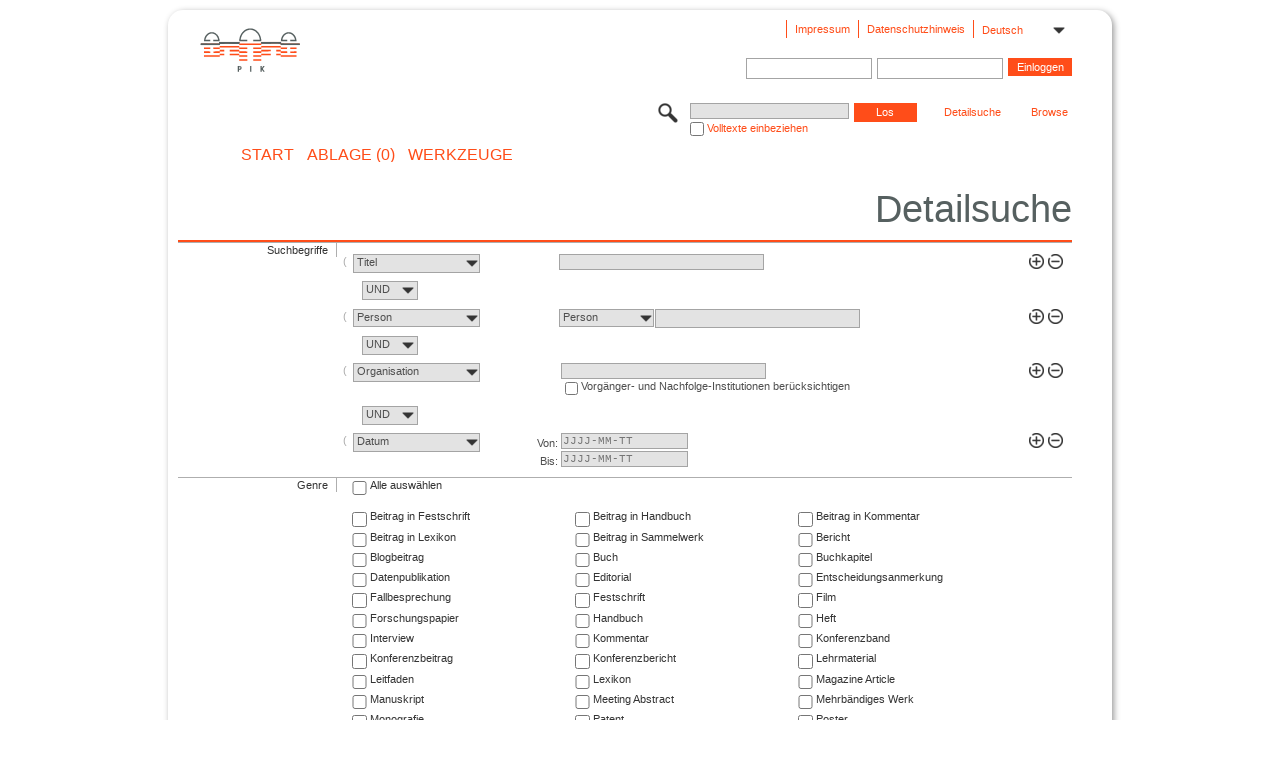

--- FILE ---
content_type: text/html;charset=UTF-8
request_url: https://publications.pik-potsdam.de/pubman/faces/AdvancedSearchPage.jsp;jsessionid=M3gIeaRmhiLrURZmZgDEOrvooS2ooJWmDloG2RMX.se97
body_size: 98678
content:
<!DOCTYPE html>
<html xmlns="http://www.w3.org/1999/xhtml"><head id="j_idt2"><link type="text/css" rel="stylesheet" href="/pubman/faces/javax.faces.resource/theme.css?ln=primefaces-aristo" /><link type="text/css" rel="stylesheet" href="/pubman/faces/javax.faces.resource/font-awesome-4.7.0/css/font-awesome.min.css" /><link type="text/css" rel="stylesheet" href="/pubman/faces/javax.faces.resource/components.css?ln=primefaces&amp;v=6.0" /><script type="text/javascript" src="/pubman/faces/javax.faces.resource/jquery/jquery.js?ln=primefaces&amp;v=6.0"></script><script type="text/javascript" src="/pubman/faces/javax.faces.resource/jquery/jquery-plugins.js?ln=primefaces&amp;v=6.0"></script><script type="text/javascript" src="/pubman/faces/javax.faces.resource/core.js?ln=primefaces&amp;v=6.0"></script><script type="text/javascript" src="/pubman/faces/javax.faces.resource/components.js?ln=primefaces&amp;v=6.0"></script><script type="text/javascript" src="/pubman/faces/javax.faces.resource/jsf.js?ln=javax.faces"></script><script type="text/javascript">if(window.PrimeFaces){PrimeFaces.settings.locale='de_DE';}</script>
    <title>PIKpublic
    </title>
	<meta http-equiv="Content-Type" content="text/html; charset=utf-8" />
	<meta http-equiv="pragma" content="no-cache" />
	<meta http-equiv="cache-control" content="no-cache" />
	<meta http-equiv="expires" content="0" />
	<link href="/pubman/resources/cssFramework/main.css" type="text/css" rel="stylesheet" /><link href="/pubman/resources/cssFramework/themes/skin_PIK/styles/theme.css" type="text/css" rel="stylesheet"/><link rel="shortcut icon" type="image/png" href="/pubman/faces/javax.faces.resources/pubman_favicon_32_32.png"/>
	
	<style type="text/css">
		.headerLogo {background-image: none; height:4em; padding-top:2.5em}
	</style>
	<style type="text/css">
		.fa { line-height: inherit; margin-right: 0.454545em; color: #004465;}
	</style>
	
	<script type="text/javascript">var cookieVersion = "1.0";</script>
	
	<link rel="search" type="application/opensearchdescription+xml" title="Suche nach Publikationen in PIKpublic production" href="https://publications.pik-potsdam.de/pubman/faces/search/OpenSearch.jsp" /><script type="text/javascript" src="/pubman/faces/javax.faces.resource/scripts.js"></script><script type="text/javascript" src="/pubman/faces/javax.faces.resource/commonJavaScript/eSciDoc_javascript.js"></script><script type="text/javascript" src="/pubman/faces/javax.faces.resource/commonJavaScript/componentJavaScript/eSciDoc_ext_paginator.js"></script><script type="text/javascript" src="/pubman/faces/javax.faces.resource/commonJavaScript/componentJavaScript/eSciDoc_selectbox.js"></script><script type="text/javascript" src="/pubman/faces/javax.faces.resource/commonJavaScript/componentJavaScript/eSciDoc_item_list.js"></script><script type="text/javascript" src="/pubman/faces/javax.faces.resource/commonJavaScript/componentJavaScript/eSciDoc_full_item.js"></script><script type="text/javascript" src="/pubman/faces/javax.faces.resource/commonJavaScript/componentJavaScript/eSciDoc_single_elements.js"></script><script type="text/javascript" src="/pubman/faces/javax.faces.resource/commonJavaScript/componentJavaScript/breadcrump.js"></script>
	
	<link href="/cone/js/jquery.suggest.css" rel="stylesheet" type="text/css" />
    <script src="/cone/js/jquery.suggest.js"></script><script type="text/javascript" src="/pubman/faces/javax.faces.resource/commonJavaScript/componentJavaScript/autoSuggestFunctions.js"></script></head>

<body lang="de">
        <div class="full wrapper"><input id="offset" type="hidden" name="offset" />
		<div class="full_area0 header clear">
			<!-- begin: header section (including meta menu, logo, searchMenu and main menu)-->
			<!-- import meta menu here --><div id="Header:metaMenuSkipLinkAnchor" class="full_area0 metaMenu">
		<!-- meta Menu starts here -->
<form id="Header:j_idt32" name="Header:j_idt32" method="post" action="/pubman/faces/AdvancedSearchPage.jsp" enctype="application/x-www-form-urlencoded">
<input type="hidden" name="Header:j_idt32" value="Header:j_idt32" />
<span class="seperator"></span>
				<div class="medium_area0 endline selectContainer">
					<div class="medium_area0">
						<span class="medium_area0 selectionBox">Deutsch</span>
						<div class="min_imgArea selectboxIcon"> </div>
					</div><select id="Header:j_idt32:selSelectLocale" name="Header:j_idt32:selSelectLocale" class="medium_area0" size="1" title="Sprachauswahl." onchange="submit();">	<option value="en">English</option>
	<option value="de" selected="selected">Deutsch</option>
	<option value="ja">日本語</option>
</select>
				</div><span class="seperator"></span>

				<!-- Guide -->

				<!-- Privacy Policy --><a id="Header:j_idt32:lnkPrivacyPolicy" href="#" title="DatenschutzHinweis" onclick="jsf.util.chain(this,event,'loadBlog(\'https://www.pik-potsdam.de/de/datenschutz\');return false','mojarra.jsfcljs(document.getElementById(\'Header:j_idt32\'),{\'Header:j_idt32:lnkPrivacyPolicy\':\'Header:j_idt32:lnkPrivacyPolicy\'},\'\')');return false" class="free_area0_p8 endline">Datenschutzhinweis</a><span class="seperator"></span>

				<!-- Policy --><a id="Header:j_idt32:lnkPolicy" href="#" title="Leitlinien&amp;Impressum." onclick="jsf.util.chain(this,event,'loadBlog(\'https://www.pik-potsdam.de/de/impressum\');return false','mojarra.jsfcljs(document.getElementById(\'Header:j_idt32\'),{\'Header:j_idt32:lnkPolicy\':\'Header:j_idt32:lnkPolicy\'},\'\')');return false" class="free_area0_p8 endline">Impressum</a><span class="seperator"></span>

				<!-- CurrentIp -->

				<!-- LogIn, LogOut --><div id="Header:j_idt32:login" style="clear:right; margin-top:0.37em"><span class="seperator"></span><input id="Header:j_idt32:lnkLogin" type="submit" name="Header:j_idt32:lnkLogin" value="Einloggen" class="activeButton quickSearchBtn free_area0_p8 endline" /><input id="Header:j_idt32:inputUsername" type="text" name="Header:j_idt32:inputUsername" class="large_txtInput" />
					<!--
					&lt;p:watermark for="inputUsername" value="username"
						rendered="true" /&gt;
					--><span class="seperator"></span><input id="Header:j_idt32:inputSecretPassword" type="password" name="Header:j_idt32:inputSecretPassword" value="" class="large_txtInput" />
					<!--
					&lt;p:watermark for="inputSecretPassword" value="password"
						rendered="true" /&gt;
					--></div>

			<!-- meta Menu ends here --><input type="hidden" name="javax.faces.ViewState" id="j_id1:javax.faces.ViewState:0" value="rMuE0+xlyxf4rIEHr3dp2NgNq8wzoD4VsFzTQtMOPB32Fz5bA5atdr8n4iTyAjuK/FpxjtFJPUg8QzPYGSRigz0CsXk8wtZ2gM7EuWrRAAQ9uoD4QAvbG8NqqoJGUNFKRgNk+932eI5TDKHmjG0cdvpRcGobEgk2/82DZURH8tHgnFwxiFjzJ54hJcqUIBlQSTtftdW+4imN7D+vW7faRO9gN/[base64]/+eix4waPbviwkLCtCDL9agB78F6MXRSu+EaEMiu6zCMFR9q8C6ioFVu3WBzkwvINuuf/rspAxGEDlU6mt7CZuxjvm+K2umAM0qXdpqitnVuX1/LsU9R37eOGd1h4MiOPqt8QxI3wTdSZJDaq+YAzN82yTz3CRrzQSC95doP+JrCdBovSbQPCCAPi2tuKcuFbiq/E2DLKIaFbLv+n6cDlI5QbTK4drGu00qATAaJXCkXQ3rFGQBfMIx1B5PdvM14KQ3Usm4xIx/+stvAG1D9bhAwW4FyVyXhad3B+AEBWnzGPqsqYCquwU98o0MgkJKkeKZDHJdJrJ4SmwZqFB1NS3oUui+6DHrbRdLQOoRA8gYhcM/Fp+lt1qJ+6ReGXKVJG4YPkwMk9mNg/iTUKO6gpdSUxyVFMmCXRU1NN2iogwbkYfgyOh3GonNRoYcT1J1+DG1VEzR0goXxV1ekXltmhDz57EmyAYYv0PMUdE6IAffGGivE+6gsX8uY9N4Ypc5CxX4H5ia5WuP885zNbNhvOHCnK9iMHyfyXoHTwkfwPVdm6CMOVwXtLZYvDG0VaVvKGxrtx0gF3U/1CiFOqsFfEaYCSVQ8Brr6i9XLrie5Fl+lkXNa/0cYaC/[base64]/odhsIhyxOh9wNrKligIGyDf3/IV4Tr1+WuPMvIRCqAzU5kdoT4SMKzeKWlXYno8B0oJKgBKKXoXLWSfzBGihxi+bIotk82guALjegHfKk+BVrZRc6gZzZ4UxbsFokAh0nXV7I1nXBgKALv51fPFlarkOe90MHClNkWZYjbcBiCkz/myxYDWy5pgaKdt7yZc4Uo7+Mbv5cSn+Or29cnSXWFFwIfp62yknQeUwgnIFQpBwfnOMjnEmtbcik6Su/ZSZHNwPkP9UFAFndXbnngRlyCHZEYTodS7FTasxOmBU4QYhmv0QOpSE+/LLrhBA+HmyjI8Tf9Zhf7yk81n0/LPK5AFnVgrV6bL/l+B4R8ySmLWkF4toOLrLVlK1NXRYJyDDRDfNhCjmbt4UQt5wC2Ss2nKMObGMutNLSylhoKxIhTB2b4I06wYLoZ5VvaUbju2/KO21sHZArvGQZUupuimWTFhEBuQOXou10Eic2NRW1N7p4m5rDRxCOWsmIiDHVNrbamZJgWyMlIBdOEZ+dSpEkpmqaeIscidL+6PDonQwNU2o3fryZays4lrcz/[base64]/fkedmJq6+HXH4J1VfEP6FM3oFvTCmUyNdHHuBrq+zSnuSe/dFAU7TIxRHIf6xOt7ogWi3quUQdEFJJKqeKHju0lP5aDre7dSAr/bLBLhbCs/JoxLthI7GgTo01eyBaQiRCd59MsR1k/bXiEUupU8/+ENtY02/HO9FgV4DitM+I3nnD+IkLRPyM38DqgoxUktrOVpZGe7u9WdFom82MRL22dUDorFyL3Q158n9bWB3QJ8OIAxEbkzYCAxGJuSZQ0C46HQGW4Ey4zE4GZafNc4I6NK/zOTMXamxIwVrUIdHzsLji9+bot/[base64]/bLPeDlNYIWZqJfhP8vRX2guoJMIqm5ymYtwtV/[base64]/tvk3Tt3v205vKEZb3+JMT9HR1X7EJK3coZvIdbkgIVcLbmW+B5W7Vwomp3O+jTPIXyFMHIUBWmGNV4bVYGkQr0c1Al8BNRFBoLKFSnkkKm8qsYeWbFPguEw4Jtcyj+hD1qDEYHTnPvYUAbSFwZk/E+WApQK3F2PE6InlDdC1mQs9jJT1hQD6rQrPyT61fbAobSykehvbQtZamv17zHbgSV49iWbKbayOQpfTF3ots7cwATRsWzFKwgv4XFL6FWwAKQD81SzDpD1XL0ryW4wYMImtsLrDKVBK1VRMH4A0YQstui9MOT/w36NFWHucGGWQUxQIRKtT0Bsd9+eYAKKXzJHtdN+oLi1pwcNmpVoO20fut/hADqSf8JVYW8Rxj/y1DpIifYi6DIRyRHLJ5oAOFBrIZNkFxilm/e0Ei6CkGwccUnHwr3oq+XoiAHIWhDzxZN9rdnrPyzDygBBNFphz1IlMP2SR0ojMSi46yWSxfI6At9W+L71XfRiZqef6FudoVNs6L4A94z7WQPSXJP2CM/eUAw6n4N9lNMmREkoSpDHvpWloBLZTjVasyE1GmezSmpc1SDNpuib+2uFXXeb6SXodxzvh5qk9ClSpTkUmPtbIl5GGBtmLNcqCY2/GWjR3FtCyZ0pIdvR4F8xjJyQE8nRVpebTifzDbO/gVOe40QBwIymuD7yNJyPQn6Ez1Vh/TO/8lJhFByv0nfNorB7Zs849D8JxskCQkaE8/jcGO8ecmv6sDNIca8Rcqeiuq128AtB0Fos31BKw6KzRJc0SOqFdYD5B/q2MEuOSRD59qPVz+V9Wu0UIO6ZtHFcCZm1wOVJM3/Ef6U7QyOmjRw787nVxuwCEgjiPOuG6ajB7VovcDbeqws+lVFr0SRMNJLw7cmRIXyxPnfSrM0gHyjEsbOjlrXZ9f4kyALRB13BGSfPTuUlMw1I58ZA9gRLueKYRtQZuftj1o0Yw0JwK8Rys7gioisqzndjBT9rsdTbB4dFgA3kZ7PoYeeAgVPFbzwowWSM8sLxjso9mK/Fe+RLTwszgFRovwP3IZwBwuIJnxiJY9xsLjnLfuAxwTePWxcP3OGVBetMePEgXf50DrdCwleQ0F5Uf23fybQxBtOc+tAV/Rwg1zAd3WUt8dFYGCt6YyoZZXsO+Ff1D7PxmGTZBu17hgeCdyAODdhZY5BvQ2w1KPdXX8UJy1uPvN44lyV+quRUlwHX3oxChC9zF4hTuq/JbKyYx50bBP1JEyFnDayKqxw+K86IHd4S7/aoCk70o/ixLSGGPUxnNjNCauLD/SDOIJDV9yMjVQfYzo76byl8QiEGLYOPkIMFUzZjUp7pO1OeWkzHqFB7uDD++hrix38xktOhOcahm88b3KZOj/Ij49Kjm5ZCDHT1nHudjMGyurpbuLkHSn+iW0H6Oe7VFu82MFpFB9wRcEzhz1NeD1dOdIDYgUtFRNLcaHoY4WhnhSWEWJg0eHWSclnGIolo+x2dRBC36xX/POI8kCMww4Mk5ETELkNZCbFHGpaZkbf0QmpZyf8R4MlUKKQk7kS/ni3uW9pIC9QeeC+yOeyKUpzpV6VuPLV3DZm5MWeXnN8HbKpqXqxgjZ2mU/9lC914BMAQON2sS/rcXpRQY2EhNvPLpQzwY9DJxTKs8RpZq2KlPxc93KqqYhi+UJlK3GniA7hiAUlbVxgXSyyxKZqQ7A+nu2npLZYnALgLNdsNAr9ulIuXTqL8p3Thh1AJqGchTjPXn1YbIDBAn5qwADOtYsIVWIOe5ykLk/UGXriMSeQ4fDtZrDti1lRIsnnW48+SPaHagEeb3sdkAzifi5XaXIKP5VM+Hkey/M7aZNF6FFfNwRnemUoKyNK07V4eX1qWLZvPPjNqcC6wTf/7bXJznCRnU2opdfg1weeENQwbUE7IsQCmMh/YtizA/vu+pGIiDHfUw/w7WRx3npNkeobNoWsA23/Jk37nBoImiKxPZ1jeptLhNzNZL62EAnmRvpkVJmpEF9oZPttURDe422acGXpRnA9FQ1os+oTjNB78Yg/X5sFcr+W0ubOUC3yMicfMvDic4i3JS/Tr1foGDU2aJ0aB1jRbmkSlVnvB4AHgwlH+r29YZAmVPxRNBJ7HUAXP6wx8APUDvSOjJb/QWIcHBF+H9n/3A9nLcoa6ueX43y39W6iKBDvN/JMsbzeROBZZMzlmF1gleHyJ7/ffhYej4U11FcCkLhp1B49HIDnO/u5DIWFFdp7+x5mVHGypURYak7dcanEb5auId51OyW9fCf6YAqWPAUK7b9VCLr6kcEBxDDMXazVwryQpj5mk9zGQsBNjEHcdFGLUOyQ6yUdFiU5DLFouew2hurRZB+qDJAo15ZyfdX/AKJyoLgOlJwQkcEr+9U2q3kqCwk9XNCyzi/Qqryfb7MRnZeZqXzRYQMM4y2xxzzh06Eiz3ia1BHyxqqljvaQF4gQNVL4wgeHwQSTVl/V/3EYVoMvt8KbgJaRXtunCSE4Gkx3ntLjCcRAnVSSrN/4Mh5Q39j/[base64]/qlMcEn0HCzjxC+lTmxixz1KAx7wI4BaYL7urEohuhW2TrxdLgxiquXOs2+wL/o=" autocomplete="off" />
</form></div>
			<div class="full_area0 LogoNSearch"><a id="Header:lnkStartPage" name="Header:lnkStartPage" href="/pubman/faces/HomePage.jsp" title="Zur PubMan Startseite wechseln."><img src="/pubman/resources/images/pik.svg" style="border:none;" class="tiny_marginLExcl headerLogo" /><span class="tiny_marginLExcl xDouble_area0 themePark "></span></a>
			<!-- import search here-->
	
	<div id="searchMenuSkipLinkAnchor" class="free_area0 searchMenu">
<form id="Header:j_idt65" name="Header:j_idt65" method="post" action="/pubman/faces/AdvancedSearchPage.jsp" enctype="application/x-www-form-urlencoded">
<input type="hidden" name="Header:j_idt65" value="Header:j_idt65" />

			<span class="std_imgArea quickSearchIcon"> </span>
			<span class="xLarge_area0 quickSearchMenu"><input id="Header:j_idt65:quickSearchString" type="text" name="Header:j_idt65:quickSearchString" class="xLarge_txtInput quickSearchTextInput" title="Die Datenbank befindet sich noch im Aufbau - Personensuche bitte nur nach Nachnamen." /><span class="xLarge_checkbox quickSearchCheckBoxMenu"><input id="Header:j_idt65:quickSearchCheckBox" type="checkbox" name="Header:j_idt65:quickSearchCheckBox" /><label for="Header:j_idt65:quickSearchCheckBox">Volltexte einbeziehen</label></span>
			</span><input id="Header:j_idt65:btnQuickSearchStart" type="submit" name="Header:j_idt65:btnQuickSearchStart" value="Los" title="Suche starten." class="small_txtBtn activeButton quickSearchBtn" />
			<span class="free_area0"><a id="Header:j_idt65:lnkAdvancedSearch" name="Header:j_idt65:lnkAdvancedSearch" href="/pubman/faces/AdvancedSearchPage.jsp" title="Erweiterte Suchmöglichkeiten über freigegebene Datensätze" class="free_area0_p3 advancedSearchMenu tiny_marginLExcl">Detailsuche</a><a id="Header:j_idt65:lnkBrowseBy" href="#" title="Browsen nach Organisationen und weiteren Kategorien" onclick="mojarra.jsfcljs(document.getElementById('Header:j_idt65'),{'Header:j_idt65:lnkBrowseBy':'Header:j_idt65:lnkBrowseBy'},'');return false" class="free_area0_p3 organisationSearchMenu tiny_marginLExcl endline">Browse</a>
			</span><input type="hidden" name="javax.faces.ViewState" id="j_id1:javax.faces.ViewState:1" value="6yZMRLVN14x/4qHKi66EFIysAmW+mi5KAbQn43quFVp5XRiVnDZ0WnVALxvAcoagAJu+pM7cYOROGqLc7K2kaXxm4nX0dAs9P1fNDi4X4IkALB7ylcxfbTTCUGitZjqOlkrzzjTJhZF/X1fauRfSmtZZj1t6kBy7pfY6cDxbkJmRgyCadFeCdm93E5QeGugFAcHPiU5Ignp02MX5d4VQqPC4CuIWAm55fKnM50Y25vI4nNcDB6Y4uFNFzEEwzcJ11q1YBE0Ahgblbv8GjoqrMguT3I/xkUit3o0aeoJCWUgCy1tDmRt4Y/qvgVqv7rIqtzqDGx9lr0BwRVEqEtCX2Mt7MKP+RjNdcDJvZ13FpVOEMbVUP6X5qfYXAkjV4wBhrcwBQbGQsJpSjnK12OvvC2+Y8Oc7/bRQZHycm/AoFN9AJ1cbUUssOGA5XJLg7Oxjvmf+KyjIvW2Y/N2YLC9EwKGTYMOSbq/i4qjC14k2P1P5geMjA+O4S1LrNEoLiSZwMoMqGEk/L+B5BstjilGd3s5qevv06mrZFMU6/7ZeUIztC3EDnDvOKuM8u+QDBkpisUG0HXBbvgJD4i9LTPQb/YmV68iQ3oMlqDdNurLyeZ9+BHt+SEbdKWE/C0RWb9TzDNVfwwuhdP5gBvqg9sVzIljpjPIJuS7TiQJM5oYTbRrmnyPU4KyYTsLdIsnD+SYwhKs3j/sbuSKays491nzQlbicYXjFnh21QQ1xifk/OOJsTBCWB/s0M9k13/QoeadAXI2d/9hM3WdHtDuvN7oyoyMQCk1hDtC0LeT0kK6j5x+Yoz008va7NzCIqzkepFky1qohVXQ4xP3PobjJYJsC5kRV12qe20P7osOeEbKgM9kcJWwDM0zr1Paym1wRIpY1SqqC/PdwzLm/n9NySRwLXGAunnhK+562RcIF9HFId0iu1uq54dRj4XnO6ROYN4baNyzi8WxyXWVa8GT0O//IPnpWw9SnfDSY9FeH5O29txbcs/bnt5z7e0oUEDvPhsyKF4w1yvxGhZwNZIklyXKUVi/nkIYh5yzKj4obpBIBP3Q9esfGyaQc1wBAOuv9EWtdqjp9+uBbJIlBhKzUDE8ekITMiDnbT1bvOkLqGaF7/JKiyhctkfxD3w3S5uUJR1yxkAOjWwelpG/VjZ4+D44sYUX7E07n31hSdrqQAh4SBgj0uEyKPBakeGkAEYkl13e935MozbTwSQCJBMlhmi5fgkUS4h/a/IClWXCTZt0mybMAw5xXcHwkXWtH6YhaDZgwrVHlleX6LGssZf9cKJgu2nA27NHyWzrePt9OVWkh6zVp8vbcaKC/G+uKDT9PBELLzuoGgIogsNdD7znqxzeih3qooPLY9r8e4iH36PViv7xA7czpSO/ClGh2WF/4wi8INK0671az0jV4wvNthmS9t4LTwlYeZxtvxmNf9gIMoCH6/gM1naaqS56io+nHbs5JO2vC5nRQYojkOsAqisLroq5RYfDX5eX2s5/uD126XbDuqDZSQMYJOuPMzgjIehaEVBYsvSvtiAr2gVYbQx9g+owYxtVi2HeClOYhUEL/MdT7LcfHvkxo8hj6ZC6jhldYDm8oA6A+erwnia3l5cJbXlACKOnvh1gA2kb9bwb38qJICAIJYKemRpph7Tp69ZFXZeuabcmD7KPAlfzEVtd4FAqDUGSgHMdiav5ohlnNi3htwu1/WPY07ko3kCDViCtDkExvHNd4idcdYv4ZwFkQk7gAi0lQ8aiGADX0HfesOiLiTkMLfp+xMKe+t2rl16IAeKzlR0NRyIL16yGhSi72hR/0BEX7UlDymkFCNntusg9CGm3pyufAHruS/vnMU/HsWtn9nyEUWgPOOnN4XnxsWsUNaKwaA3O5CQOAvAW3lH6znmR2/qW8Pu1L2ySl0HaPbpfJLx0vwtsEfnKswL+oOf9sSFU/c5PMGwR3u7qz2jYpCuBZ9WD1ZPa/ao69gQ1aX6JXBBVqLiL0r3nwkeqS3PIDh/vfsn6vPjVtQ74yohvzmNhG5nCJ1ZHLMi31WM32GiBFJD6ErA2wJfU+EZefLKNMLiKpfKe7Z/vFN9SJ/iFjT1A6qz+mR+y1sf6Ie8HvtsPAJddpg55L0oaOkpGG/[base64]/WQUr+q1D2/ygA8ET3FeC5Uu54Zho/ZAuPENO939goofedn6Yt8eM/RAn8wya12BnWTZO3PKuI3UzZ7ybzksAu5ik9KYj/RSPywFn42wrieuI2dJgccD85U5HXDarpJBrZGbUj6nHKNH8fH1v2Vuc24pTeg4hz46Rp7UJmvB5GyU+78gmb+aQ53/Pw4ELOk0fOY46QXRhY8dE+qIQaJAlJO3fajDoXsXFz4PPtGeUhNOAzwRWLcuBP0FY2W16cZHb2ZdsopCRlXwxJgh3EaHuFZsU4tuvgjg3CGaickcQCHpbi2gYxlQbJ5cTTXIlsxrujOsCFMYhcDep6WmELULIJtUPW97pjYNz6zrXGei8T1V/Qn8oP5HXJrpg63cDYIBmB8sGBTd/Q/7UdIrYl/ncEtDsUIvydwB3lKJI2G3kbqJWRgE2UsSYSk11EVCZRYoBXsWUKfzDLOBX7Oop2LoZxpqJ2otoRRAK9B+11kuPRWoS0nV+N2eqnPiuwyuZwZtzN9OI++REkobPVXaZ7n4RulcFTE8j4qPu1Z4Oy2HYEndon9+hUWrY5glkcsw/y7fLvWVRr8cnn64lhcUpDRVRLCIIeQvyD+bLn/bNsq52G6iT2PS+kJHgV+GgTibfagOPVsbTZugVIS2rFKUiiXABpr8pWOOhCTyQQp/euJdcI6/jrjLgKQUZLdSJ9R51Py0vzBMXWtEN2BYe+wob4Wdwl9wbBpggtPhgJeag3CiLBpuN/wqrAEUAOi1J0by/JPdk6O+XVB9iDNESrxlXQjUOJYra9tPZSY5hGvdusIIEsbQBlqT3dBPX0zrQ/LPq/fc3dIPfWnkoh2xJuyrw3pw+ouu7ksvVssRq4EjuK78uaqK8cilzS+kk27bvwyYKSfz4NqL3tYl0W4ge5TCCMB5UcnQHMJdHsM5GGvMHZ7k5oB6KkGX8tSeb/sZBeabzcRQZdyP1TFWnTijY/FQBctSYQ1VCxbmN/PcUaojEnu/+pynU2gt3tXHe76dX9JicfSpbhyh0QKwhjEcLpVWSgr/WOD8YEpnwjpxvZ4q07rOHkbdZBophR2uq7YlaM5oYkuxatV+ObCORRwJMdp/i3qU7zNAtbq+q5J9BLzdbxUxx5wJQXxD2JXJHxgTuzW4aVioRIuiEm2jsWC0qfq3h1pquT3iWAJxr7WfxYChyD+LqAfIi7K4U4g3rDfHi0qQjvJHuhb+3Kb6NOqHJOrRwjyLLJbO/23u7pNQxUMilbSwuzcTtbFkKkOdP8i2qoYJOVDEUE2RoJL8n2TKoz3ie5CazOhpYoF6rH/rK00TZ6ZpqI4LgCES28wVE4Z2ogxFc4+m7vbDGBjKGBobwcnt1p/YqrjTk26OE08sKTH8Z5HQ+ZXGCOz62Fl1V+TX0YrFB2YtNcttRDd0kZ5O1Leh4Lz13bn7JYLsqLq3QpbJiWVii/DxWgElq13hrUop+qP/xEOAeup4Ig2YCoehqhtx7LVReBmsRqwpTRDD4LEbNHWSI7UZ+Wt7dt4NGso6T7QhNCp/1IkA/la7odlqP0EuqFzXVwmAJClWly8lkE2btEuzfS/5vdyVj93r9rVP7ZXtOEz97LO3yfXz7pjSsRwh3dLojlHNWkbuZtI/YNTzvv2go+ExhC3FG5F+zjI2WnM0Pk/4ZfyF19NH9visvIcZTDzHGuuwyFoi4O+ur25YSKHgWr4kzMGbK0lO1VwrddXcIm2/6bzSNO2nvcdM05CxAZFw7CsPYk4V+1ln7a78HBhtWb9wfIMJ9a/r1HiWakW7bnr54CgnT56UgrsL5DNHXYJKGnph2ugXIm0Oxx8GiGR6DB70vJb5Gx0JLydod/wVNbKx+2GWvA9EJK1Duzy+GcIjxYgW3Xh4ATtp28fX5SiXIvYpFQ8yTbwYpdt6p5IvIVo2S/xEMJwnOxurJB/qpp7pUNYwjmtf4MSMB9xQCYcBoRckhVvGt5O9D5p+QOAIMEqYzdkK+LdKlmuhLCKu4e3K0XR5GLy7GFdvxAxrQF9hE/QtAzI8lGdz1GjqTzAiv4U3rsj3n6mXQBc+0S6aG9cWkRjgTJxGoi+84jiHniW4G6ZSyY7qupA4LaFzDnJ/9Z+GO1LcIxDxujhv9rkzSZS1S4x2VQOb6iP6KUcguFF3DsPlepRxVlkXZZJ6e/5yPTaoEwrGi9SAEPmCjgjlJr7s2bK5ED+bVekB8b2I0R7JF1KKdJiw47C89IlUO22cPpEWRbh0zv/5MCJbOR2820+QhMgV2zfUV75cm9VB+Qcrb25jWk7bBWMGw9Dc/mQ2z7v8jLUjfndKcCUhd9gsLd48am04pbV81nEZsscrAuUzJYbQ5QQqaUFB+XgmQNJnY1tXdQWpWbpziOzvmtvl/OAzyS/SHVLzfe2gEX/B0M5vvJYMznUkzeQ5hF/rO2OFl/yRi8ivJRHOp7gU1wLMqnWDF34bZ06/BP3nHvzyFd2KBxeUEnrTIX72DYwfu/keGBryPU8ywp36kxV8kJtLA9drLrBq27a8+/qQ6RqRBFlK8GDTI+r8FD5IKDa7U4MNTAXilweuQqyjIIwkN1H1nrX8QorLW8dUABn7MuA/L0Sqf5s27ihSlGgn6AnqHqGJ+nnUw1yL2IROUx+htcx/17tCTG9AP3CzdtnkQLk35ZNATrCiwZh8q1GN02cEV2e6ZQQWHPieAhQUbnYdluAd+WoPtRsPcidddCi+ut/pNF1s+bE0dIVT0IZ+NuZwpXT+rk6P6wXpMxR7CvZ4QWBcRgNG/[base64]/W6y5dinlgoCP1t+nCgS5mhhaf8wx17M++2USA/[base64]/ggbq4q+ZIk8btBD2zk5HV3maZTosEw/+RNlNOaZhNCL204FFzwOMusutwNSUHom0N2yd90P1+EY4H+LwXD2r1rnHuSXNHEAtv3/WwyCX3xQjX0cja7Ed+nszsziGN/z8GHmyciRmZq+Lo+9p32QoeDkSsyvpmlFkRTt3iBvZGJQIQyLDlhLmnDg1G5Zx+Lw9GfwGHjaqaW5DFsN6I9mShLMg4OSqUWbAG/yU=" autocomplete="off" />
</form>
	</div>
			</div>
		</div>
		<!-- import main menu here -->
	
	<div id="mainMenuSkipLinkAnchor" class="full_area0 mainMenu"><a id="Header:lnkHome" name="Header:lnkHome" href="/pubman/faces/HomePage.jsp" title="Gehe zur PubMan Startseite." class="free_area0">START</a>
		<!--  start should replace the following later -->
		<!--  stop should replace the following later --><a id="Header:lnkCartItems" name="Header:lnkCartItems" href="/pubman/faces/CartItemsPage.jsp" title="Gehe zur Ablage." class="free_area0">ABLAGE  (0)</a><a id="Header:lnkTools" name="Header:lnkTools" href="/pubman/faces/ToolsPage.jsp" title="Gehe zur Werkzeug-Übersicht" class="free_area0">Werkzeuge</a>
	</div>
<form id="form1" name="form1" method="post" action="/pubman/faces/AdvancedSearchPage.jsp" enctype="application/x-www-form-urlencoded">
<input type="hidden" name="form1" value="form1" />

                <div id="content" class="full_area0 clear">
                    <!-- begin: content section (including elements that visualy belong to the header (breadcrumb, headline, subheader and content menu)) -->
                    <div class="clear">
                        <div class="headerSection">
		<div class="clear breadcrumb">
			<!-- Breadcrumb starts here -->
			<ol>
				<li></li>
			</ol>
			<!-- Breadcrumb ends here -->
		</div>
                            <div id="contentSkipLinkAnchor" class="clear headLine">
                                <!-- Headline starts here -->
                                <h1>Detailsuche
                                </h1>
                                <!-- Headline ends here -->
                            </div>
                        </div>
                    </div>
                    <!--  hidden button to enable return key for starting search. If only visiblity:hidden is used, the button does not work in IE --><input id="form1:lnkAdvancedSearchStartSearchTop" type="submit" name="form1:lnkAdvancedSearchStartSearchTop" value="Suche starten" style="height:0; width:0; padding:0; margin:0; border:none;" onclick="fullItemReloadAjax();" />
                    <div class="full_area0">
                        <div class="full_area0 fullItem">

	<div class="full_area0 itemBlock">
		<h3 class="xLarge_area0_p8 endline blockHeader">Suchbegriffe
		</h3>
		<span class="seperator"> </span>
		<style type="text/css">
.ui-panel-content, .ui-widget-content, .ui-widget {
	border: 0pt none;
	font-size: 1.0em;
}

.fullItem .itemBlock .itemBlockContent div.itemLine {
	border-top: none !important;
}

.addOpenParanthesis {
	float: left;
	color: #AAAAAA;
	background-color: transparent;
	border: none;
}

.addOpenParanthesis:hover {
	color: #000000;
}

.addCloseParanthesis {
	background-color: #990033 !important;
	color: #FFFFFF;
	border: none;
	padding: 0.10em;
	font-size: 135% !important;
}

.openParanthesis {
	width: 2em;
	font-size: 135%;
	text-align: right;
	display: inline;
}

.removeParanthesis {
	height: 2.2em;
	padding: 0;
	border: none;
	font-size: 90%;
	color: #AAAAAA;
	background-color: transparent;
}

.removeParanthesis:hover {
	color: #990033;
}

.fullItem span.lineToolSection {
	margin-top: 0;
}

.tooltip {
	position: absolute;
	display: none;
	padding: 0.45em;
	background-color: #ffffff;
	margin-top: 1.4545em;
	text-align: center;
}

.selectContainer:hover .tooltip {
	display: block;
}

.selectContainer:hover .tooltip:hover {
	display: none;
}

.label_keyword {
	text-align: right;
	margin-right: 0.2727em;
}

.paranthesis_level_0 {
	margin-left: 0;
}

.paranthesis_level_1 {
	margin-left: 1.5em;
}

.paranthesis_level_2 {
	margin-left: 3em;
}

.paranthesis_level_3 {
	margin-left: 4.5em;
}

.paranthesis_level_4 {
	margin-left: 6em;
}

.paranthesis_level_5 {
	margin-left: 7.5em;
}

.paranthesis_level_6 {
	margin-left: 9em;
}

.paranthesis_level_7 {
	margin-left: 10.5em;
}

.paranthesis_level_8 {
	margin-left: 12em;
}

.paranthesis_level_9 {
	margin-left: 13.5em;
}

.paranthesis_level_10 {
	margin-left: 15em;
}

.paranthesis_level_11 {
	margin-left: 16.5em;
}

.paranthesis_level_12 {
	margin-left: 18em;
}

.paranthesis_level_13 {
	margin-left: 19.5em;
}

.paranthesis_level_14 {
	margin-left: 21em;
}

.paranthesis_level_15 {
	margin-left: 22.5em;
}

.paranthesis_level_0 .lineToolSection {
	margin-right: 0;
}

.paranthesis_level_1 .lineToolSection {
	margin-right: 1.5em;
}

.paranthesis_level_2 .lineToolSection {
	margin-right: 3em;
}

.paranthesis_level_3 .lineToolSection {
	margin-right: 4.5em;
}

.paranthesis_level_4 .lineToolSection {
	margin-right: 6em;
}

.paranthesis_level_5 .lineToolSection {
	margin-right: 7.5em;
}

.paranthesis_level_6 .lineToolSection {
	margin-right: 9em;
}

.paranthesis_level_7 .lineToolSection {
	margin-right: 10.5em;
}

.paranthesis_level_8 .lineToolSection {
	margin-right: 12em;
}

.paranthesis_level_9 .lineToolSection {
	margin-right: 13.5em;
}

.paranthesis_level_10 .lineToolSection {
	margin-right: 15em;
}

.paranthesis_level_11 .lineToolSection {
	margin-right: 16.5em;
}

.paranthesis_level_12 .lineToolSection {
	margin-right: 18em;
}

.paranthesis_level_13 .lineToolSection {
	margin-right: 19.5em;
}

.paranthesis_level_14 .lineToolSection {
	margin-right: 21em;
}

.paranthesis_level_15 .lineToolSection {
	margin-right: 22.5em;
}

.disabled label{
    color: #888B8B;
}


</style><div id="form1:editSearch" class="free_area0 itemBlockContent endline" style="padding-top:1em;"><div id="form1:criterions" class="ui-datalist ui-widget sc"><div id="form1:criterions_content" class="ui-datalist-content ui-widget-content"><div class="free_area0 endline itemLine noTopBorder paranthesis_level_0"><span class="free_area0 endline" style="width:100%;">
						<!-- select menu for boolean operator -->
						<!-- output for parenthesis -->
						<!-- select menu for search criterion --><span class="free_area0 xTiny_marginRExcl"><input id="form1:criterions:0:j_idt154" type="submit" name="form1:criterions:0:j_idt154" value="(" class="addOpenParanthesis" onclick="mojarra.ab(this,event,'action','@form','form1:editSearch');return false" />
							<!-- Placeholder if button for opening parenthesis is not displayed --><div class="large_area1 endline selectContainer"><div class="large_area0"><span class="large_area0 selectionBox"> </span><div class="min_imgArea selectboxIcon"> </div></div><select id="form1:criterions:0:selCriterionType" name="form1:criterions:0:selCriterionType" class="replace" size="1" onchange="mojarra.ab(this,event,'valueChange','@form','form1:editSearch')">	<option value="TITLE" selected="selected">Titel</option>
	<option value="KEYWORD">Schlagwörter</option>
	<option value="CLASSIFICATION">Klassifikation</option>
	<option value="ANY">Alle Felder</option>
	<option value="FULLTEXT">Volltext</option>
	<option value="ANYPERSON">Person</option>
	<option value="ORCID">ORCID ID</option>
	<option value="ORGUNIT">Organisation</option>
<optgroup label="Datum">	<option value="ANYDATE">Datum</option>
	<option value="PUBLISHEDPRINT">final veröffentlicht</option>
	<option value="PUBLISHED">online veröffentlicht</option>
	<option value="ACCEPTED">angenommen</option>
	<option value="SUBMITTED">eingereicht</option>
	<option value="MODIFIED">modifiziert</option>
	<option value="CREATED">erstellt</option>
</optgroup><optgroup label="Veranstaltung">	<option value="EVENT">Veranstaltung</option>
	<option value="EVENT_STARTDATE">Veranstalt.beginn</option>
	<option value="EVENT_ENDDATE">Veranstalt.ende</option>
	<option value="EVENT_INVITATION">Eingeladen</option>
</optgroup>	<option value="GENRE">Genre</option>
	<option value="REVIEW_METHOD">Art der Begutachtung</option>
	<option value="LANG">Sprache der Publikation</option>
	<option value="SOURCE">Quelle</option>
	<option value="JOURNAL"> - Zeitschrift</option>
	<option value="LOCAL">Lokaler Tag</option>
	<option value="IDENTIFIER">Identifikator</option>
	<option value="COLLECTION">Kontext</option>
	<option value="PROJECT_INFO">Projektinformation</option>
	<option value="COMPONENT_CONTENT_CATEGORY_LIST">Inhaltskategorie</option>
</select></div></span>
						<!-- input for standard criterions --><label id="form1:criterions:0:lblSearchTermFirst" class="small_label"> </label><input id="form1:criterions:0:anyFieldSearchStringFirst" type="text" name="form1:criterions:0:anyFieldSearchStringFirst" class="double_txtInput" />
						<!-- input for person searches-->
						<!-- input for date searches-->
						<!-- input for organization searches-->
						<!-- input for classifications -->
						<!-- input for Identifier -->
						<!-- input for genre-->
						<!-- input for review method-->

						<!-- input for component content category -->

						<!-- input for component oa status -->

						<!-- input for language-->
						<!-- input for collection -->
						<!-- input for event invitation -->
						<!-- input for journal searches-->
						<!-- input for user account searches-->
						<!-- +/- buttons --><span class="free_area0_p8 lineToolSection"><input id="form1:criterions:0:btnAddFirst" type="submit" name="form1:criterions:0:btnAddFirst" value=" " title="Hinzufügen" class="min_imgBtn groupTool add" onclick="mojarra.ab(this,event,'action','@form','form1:editSearch');return false" /><input id="form1:criterions:0:btnRemoveFirst" type="submit" name="form1:criterions:0:btnRemoveFirst" value=" " title="Entfernen" class="min_imgBtn groupTool remove" onclick="mojarra.ab(this,event,'action','@form','form1:editSearch');return false" /></span></span>
					<!-- add close paranthesis --></div><div class="free_area0 endline itemLine  paranthesis_level_0"><span class="free_area0 endline" style="width:100%;">
						<!-- select menu for boolean operator --><span class="free_area0"><label id="form1:criterions:1:lblSelectOperator" class="tiny_label"> </label><div class="large_area1 endline selectContainer"><div class="large_area0"><span class="large_area0 selectionBox"> </span><div class="min_imgArea selectboxIcon"> </div></div><select id="form1:criterions:1:selOperatorType" name="form1:criterions:1:selOperatorType" class="replace" size="1" onchange="updateSelectionBox(this);">	<option value="AND_OPERATOR" selected="selected">UND</option>
	<option value="OR_OPERATOR">ODER</option>
	<option value="NOT_OPERATOR">NICHT</option>
</select></div></span>
						<!-- output for parenthesis -->
						<!-- select menu for search criterion -->
						<!-- input for standard criterions -->
						<!-- input for person searches-->
						<!-- input for date searches-->
						<!-- input for organization searches-->
						<!-- input for classifications -->
						<!-- input for Identifier -->
						<!-- input for genre-->
						<!-- input for review method-->

						<!-- input for component content category -->

						<!-- input for component oa status -->

						<!-- input for language-->
						<!-- input for collection -->
						<!-- input for event invitation -->
						<!-- input for journal searches-->
						<!-- input for user account searches-->
						<!-- +/- buttons --></span>
					<!-- add close paranthesis --></div><div class="free_area0 endline itemLine  paranthesis_level_0"><span class="free_area0 endline" style="width:100%;">
						<!-- select menu for boolean operator -->
						<!-- output for parenthesis -->
						<!-- select menu for search criterion --><span class="free_area0 xTiny_marginRExcl"><input id="form1:criterions:2:j_idt154" type="submit" name="form1:criterions:2:j_idt154" value="(" class="addOpenParanthesis" onclick="mojarra.ab(this,event,'action','@form','form1:editSearch');return false" />
							<!-- Placeholder if button for opening parenthesis is not displayed --><div class="large_area1 endline selectContainer"><div class="large_area0"><span class="large_area0 selectionBox"> </span><div class="min_imgArea selectboxIcon"> </div></div><select id="form1:criterions:2:selCriterionType" name="form1:criterions:2:selCriterionType" class="replace" size="1" onchange="mojarra.ab(this,event,'valueChange','@form','form1:editSearch')">	<option value="TITLE">Titel</option>
	<option value="KEYWORD">Schlagwörter</option>
	<option value="CLASSIFICATION">Klassifikation</option>
	<option value="ANY">Alle Felder</option>
	<option value="FULLTEXT">Volltext</option>
	<option value="ANYPERSON" selected="selected">Person</option>
	<option value="ORCID">ORCID ID</option>
	<option value="ORGUNIT">Organisation</option>
<optgroup label="Datum">	<option value="ANYDATE">Datum</option>
	<option value="PUBLISHEDPRINT">final veröffentlicht</option>
	<option value="PUBLISHED">online veröffentlicht</option>
	<option value="ACCEPTED">angenommen</option>
	<option value="SUBMITTED">eingereicht</option>
	<option value="MODIFIED">modifiziert</option>
	<option value="CREATED">erstellt</option>
</optgroup><optgroup label="Veranstaltung">	<option value="EVENT">Veranstaltung</option>
	<option value="EVENT_STARTDATE">Veranstalt.beginn</option>
	<option value="EVENT_ENDDATE">Veranstalt.ende</option>
	<option value="EVENT_INVITATION">Eingeladen</option>
</optgroup>	<option value="GENRE">Genre</option>
	<option value="REVIEW_METHOD">Art der Begutachtung</option>
	<option value="LANG">Sprache der Publikation</option>
	<option value="SOURCE">Quelle</option>
	<option value="JOURNAL"> - Zeitschrift</option>
	<option value="LOCAL">Lokaler Tag</option>
	<option value="IDENTIFIER">Identifikator</option>
	<option value="COLLECTION">Kontext</option>
	<option value="PROJECT_INFO">Projektinformation</option>
	<option value="COMPONENT_CONTENT_CATEGORY_LIST">Inhaltskategorie</option>
</select></div></span>
						<!-- input for standard criterions -->
						<!-- input for person searches--><span class="free_area0 endline suggestAnchor"><label class="small_label"> </label><div class="medium_area1 selectContainer">
								<div class="medium_area0">
									<span class="medium_area0 selectionBox"> </span>
									<div class="min_imgArea selectboxIcon"> </div>
								</div><select id="form1:criterions:2:selPersonRole" name="form1:criterions:2:selPersonRole" size="1" onchange="updateSelectionBox(this);">	<option value="" selected="selected">Person</option>
	<option value="ARTIST">Künstler</option>
	<option value="AUTHOR">Autor</option>
	<option value="DEVELOPER">Programmierer</option>
	<option value="EDITOR">Herausgeber</option>
	<option value="PAINTER">Maler</option>
	<option value="ILLUSTRATOR">Illustrator</option>
	<option value="PHOTOGRAPHER">Fotograf</option>
	<option value="COMMENTATOR">Kommentator</option>
	<option value="TRANSCRIBER">Transkribierer</option>
	<option value="ADVISOR">Ratgeber</option>
	<option value="TRANSLATOR">Übersetzer</option>
	<option value="CONTRIBUTOR">Beitragender</option>
	<option value="HONOREE">geehrte Person/Institution</option>
	<option value="REFEREE">Gutachter</option>
	<option value="INTERVIEWEE">Befragte Person</option>
	<option value="INTERVIEWER">Interviewer</option>
	<option value="INVENTOR">Erfinder</option>
	<option value="APPLICANT">Anmelder</option>
	<option value="DIRECTOR">Regisseur</option>
	<option value="PRODUCER">Produzent</option>
	<option value="ACTOR">Schauspieler</option>
	<option value="CINEMATOGRAPHER">Kameramann</option>
	<option value="SOUND_DESIGNER">Tontechniker</option>
</select></div><input id="form1:criterions:2:personSearchString" type="text" name="form1:criterions:2:personSearchString" class="double_txtInput personSuggest disableAfter" /><input id="form1:criterions:2:inppersons_identifier" type="text" name="form1:criterions:2:inppersons_identifier" class="noDisplay personIdentifier" /><input id="form1:criterions:2:btnRemoveAuthorAutoSuggestFirst" type="submit" name="form1:criterions:2:btnRemoveAuthorAutoSuggestFirst" value=" " style="display:none;" class="free_area0 min_imgBtn closeIcon removeAutoSuggestPerson" onclick="mojarra.ab(this,event,'action','@form','form1:editSearch');return false" /><span class="xSmall_area0 authorLink"> </span>
							<span class="tooltip"> </span></span>
						<!-- input for date searches-->
						<!-- input for organization searches-->
						<!-- input for classifications -->
						<!-- input for Identifier -->
						<!-- input for genre-->
						<!-- input for review method-->

						<!-- input for component content category -->

						<!-- input for component oa status -->

						<!-- input for language-->
						<!-- input for collection -->
						<!-- input for event invitation -->
						<!-- input for journal searches-->
						<!-- input for user account searches-->
						<!-- +/- buttons --><span class="free_area0_p8 lineToolSection"><input id="form1:criterions:2:btnAddFirst" type="submit" name="form1:criterions:2:btnAddFirst" value=" " title="Hinzufügen" class="min_imgBtn groupTool add" onclick="mojarra.ab(this,event,'action','@form','form1:editSearch');return false" /><input id="form1:criterions:2:btnRemoveFirst" type="submit" name="form1:criterions:2:btnRemoveFirst" value=" " title="Entfernen" class="min_imgBtn groupTool remove" onclick="mojarra.ab(this,event,'action','@form','form1:editSearch');return false" /></span></span>
					<!-- add close paranthesis --></div><div class="free_area0 endline itemLine  paranthesis_level_0"><span class="free_area0 endline" style="width:100%;">
						<!-- select menu for boolean operator --><span class="free_area0"><label id="form1:criterions:3:lblSelectOperator" class="tiny_label"> </label><div class="large_area1 endline selectContainer"><div class="large_area0"><span class="large_area0 selectionBox"> </span><div class="min_imgArea selectboxIcon"> </div></div><select id="form1:criterions:3:selOperatorType" name="form1:criterions:3:selOperatorType" class="replace" size="1" onchange="updateSelectionBox(this);">	<option value="AND_OPERATOR" selected="selected">UND</option>
	<option value="OR_OPERATOR">ODER</option>
	<option value="NOT_OPERATOR">NICHT</option>
</select></div></span>
						<!-- output for parenthesis -->
						<!-- select menu for search criterion -->
						<!-- input for standard criterions -->
						<!-- input for person searches-->
						<!-- input for date searches-->
						<!-- input for organization searches-->
						<!-- input for classifications -->
						<!-- input for Identifier -->
						<!-- input for genre-->
						<!-- input for review method-->

						<!-- input for component content category -->

						<!-- input for component oa status -->

						<!-- input for language-->
						<!-- input for collection -->
						<!-- input for event invitation -->
						<!-- input for journal searches-->
						<!-- input for user account searches-->
						<!-- +/- buttons --></span>
					<!-- add close paranthesis --></div><div class="free_area0 endline itemLine  paranthesis_level_0"><span class="free_area0 endline" style="width:100%;">
						<!-- select menu for boolean operator -->
						<!-- output for parenthesis -->
						<!-- select menu for search criterion --><span class="free_area0 xTiny_marginRExcl"><input id="form1:criterions:4:j_idt154" type="submit" name="form1:criterions:4:j_idt154" value="(" class="addOpenParanthesis" onclick="mojarra.ab(this,event,'action','@form','form1:editSearch');return false" />
							<!-- Placeholder if button for opening parenthesis is not displayed --><div class="large_area1 endline selectContainer"><div class="large_area0"><span class="large_area0 selectionBox"> </span><div class="min_imgArea selectboxIcon"> </div></div><select id="form1:criterions:4:selCriterionType" name="form1:criterions:4:selCriterionType" class="replace" size="1" onchange="mojarra.ab(this,event,'valueChange','@form','form1:editSearch')">	<option value="TITLE">Titel</option>
	<option value="KEYWORD">Schlagwörter</option>
	<option value="CLASSIFICATION">Klassifikation</option>
	<option value="ANY">Alle Felder</option>
	<option value="FULLTEXT">Volltext</option>
	<option value="ANYPERSON">Person</option>
	<option value="ORCID">ORCID ID</option>
	<option value="ORGUNIT" selected="selected">Organisation</option>
<optgroup label="Datum">	<option value="ANYDATE">Datum</option>
	<option value="PUBLISHEDPRINT">final veröffentlicht</option>
	<option value="PUBLISHED">online veröffentlicht</option>
	<option value="ACCEPTED">angenommen</option>
	<option value="SUBMITTED">eingereicht</option>
	<option value="MODIFIED">modifiziert</option>
	<option value="CREATED">erstellt</option>
</optgroup><optgroup label="Veranstaltung">	<option value="EVENT">Veranstaltung</option>
	<option value="EVENT_STARTDATE">Veranstalt.beginn</option>
	<option value="EVENT_ENDDATE">Veranstalt.ende</option>
	<option value="EVENT_INVITATION">Eingeladen</option>
</optgroup>	<option value="GENRE">Genre</option>
	<option value="REVIEW_METHOD">Art der Begutachtung</option>
	<option value="LANG">Sprache der Publikation</option>
	<option value="SOURCE">Quelle</option>
	<option value="JOURNAL"> - Zeitschrift</option>
	<option value="LOCAL">Lokaler Tag</option>
	<option value="IDENTIFIER">Identifikator</option>
	<option value="COLLECTION">Kontext</option>
	<option value="PROJECT_INFO">Projektinformation</option>
	<option value="COMPONENT_CONTENT_CATEGORY_LIST">Inhaltskategorie</option>
</select></div></span>
						<!-- input for standard criterions -->
						<!-- input for person searches-->
						<!-- input for date searches-->
						<!-- input for organization searches--><span class="free_area0 endline suggestAnchor"><label id="form1:criterions:4:lblOrganizationSearchTermEmptyFirst" class="small_label label_keyword"> </label><input id="form1:criterions:4:organizationSearchTermEmptyFirst" type="text" name="form1:criterions:4:organizationSearchTermEmptyFirst" class="double_txtInput organizationSuggest organizationName disableAfter" style="margin-right:0.2727em;" /><input id="form1:criterions:4:organizationSearchTermEmptyFirstIdentifier" type="text" name="form1:criterions:4:organizationSearchTermEmptyFirstIdentifier" class="noDisplay organizationIdentifier" /><input id="form1:criterions:4:btnRemoveOrganizationAutoSuggestFirst" type="submit" name="form1:criterions:4:btnRemoveOrganizationAutoSuggestFirst" value=" " style="display:none;" class="free_area0 min_imgBtn closeIcon removeAutoSuggestOrganization" onclick="mojarra.ab(this,event,'action','@form','form1:editSearch');return false" /><span class="xSmall_area0 ouLink"> </span><span class="free_area0 clear"><label class="small_label label_keyword"> </label><input type="checkbox" name="form1:criterions:4:j_idt192" /><label>Vorgänger- und Nachfolge-Institutionen berücksichtigen</label></span></span>
						<!-- input for classifications -->
						<!-- input for Identifier -->
						<!-- input for genre-->
						<!-- input for review method-->

						<!-- input for component content category -->

						<!-- input for component oa status -->

						<!-- input for language-->
						<!-- input for collection -->
						<!-- input for event invitation -->
						<!-- input for journal searches-->
						<!-- input for user account searches-->
						<!-- +/- buttons --><span class="free_area0_p8 lineToolSection"><input id="form1:criterions:4:btnAddFirst" type="submit" name="form1:criterions:4:btnAddFirst" value=" " title="Hinzufügen" class="min_imgBtn groupTool add" onclick="mojarra.ab(this,event,'action','@form','form1:editSearch');return false" /><input id="form1:criterions:4:btnRemoveFirst" type="submit" name="form1:criterions:4:btnRemoveFirst" value=" " title="Entfernen" class="min_imgBtn groupTool remove" onclick="mojarra.ab(this,event,'action','@form','form1:editSearch');return false" /></span></span>
					<!-- add close paranthesis --></div><div class="free_area0 endline itemLine  paranthesis_level_0"><span class="free_area0 endline" style="width:100%;">
						<!-- select menu for boolean operator --><span class="free_area0"><label id="form1:criterions:5:lblSelectOperator" class="tiny_label"> </label><div class="large_area1 endline selectContainer"><div class="large_area0"><span class="large_area0 selectionBox"> </span><div class="min_imgArea selectboxIcon"> </div></div><select id="form1:criterions:5:selOperatorType" name="form1:criterions:5:selOperatorType" class="replace" size="1" onchange="updateSelectionBox(this);">	<option value="AND_OPERATOR" selected="selected">UND</option>
	<option value="OR_OPERATOR">ODER</option>
	<option value="NOT_OPERATOR">NICHT</option>
</select></div></span>
						<!-- output for parenthesis -->
						<!-- select menu for search criterion -->
						<!-- input for standard criterions -->
						<!-- input for person searches-->
						<!-- input for date searches-->
						<!-- input for organization searches-->
						<!-- input for classifications -->
						<!-- input for Identifier -->
						<!-- input for genre-->
						<!-- input for review method-->

						<!-- input for component content category -->

						<!-- input for component oa status -->

						<!-- input for language-->
						<!-- input for collection -->
						<!-- input for event invitation -->
						<!-- input for journal searches-->
						<!-- input for user account searches-->
						<!-- +/- buttons --></span>
					<!-- add close paranthesis --></div><div class="free_area0 endline itemLine  paranthesis_level_0"><span class="free_area0 endline" style="width:100%;">
						<!-- select menu for boolean operator -->
						<!-- output for parenthesis -->
						<!-- select menu for search criterion --><span class="free_area0 xTiny_marginRExcl"><input id="form1:criterions:6:j_idt154" type="submit" name="form1:criterions:6:j_idt154" value="(" class="addOpenParanthesis" onclick="mojarra.ab(this,event,'action','@form','form1:editSearch');return false" />
							<!-- Placeholder if button for opening parenthesis is not displayed --><div class="large_area1 endline selectContainer"><div class="large_area0"><span class="large_area0 selectionBox"> </span><div class="min_imgArea selectboxIcon"> </div></div><select id="form1:criterions:6:selCriterionType" name="form1:criterions:6:selCriterionType" class="replace" size="1" onchange="mojarra.ab(this,event,'valueChange','@form','form1:editSearch')">	<option value="TITLE">Titel</option>
	<option value="KEYWORD">Schlagwörter</option>
	<option value="CLASSIFICATION">Klassifikation</option>
	<option value="ANY">Alle Felder</option>
	<option value="FULLTEXT">Volltext</option>
	<option value="ANYPERSON">Person</option>
	<option value="ORCID">ORCID ID</option>
	<option value="ORGUNIT">Organisation</option>
<optgroup label="Datum">	<option value="ANYDATE" selected="selected">Datum</option>
	<option value="PUBLISHEDPRINT">final veröffentlicht</option>
	<option value="PUBLISHED">online veröffentlicht</option>
	<option value="ACCEPTED">angenommen</option>
	<option value="SUBMITTED">eingereicht</option>
	<option value="MODIFIED">modifiziert</option>
	<option value="CREATED">erstellt</option>
</optgroup><optgroup label="Veranstaltung">	<option value="EVENT">Veranstaltung</option>
	<option value="EVENT_STARTDATE">Veranstalt.beginn</option>
	<option value="EVENT_ENDDATE">Veranstalt.ende</option>
	<option value="EVENT_INVITATION">Eingeladen</option>
</optgroup>	<option value="GENRE">Genre</option>
	<option value="REVIEW_METHOD">Art der Begutachtung</option>
	<option value="LANG">Sprache der Publikation</option>
	<option value="SOURCE">Quelle</option>
	<option value="JOURNAL"> - Zeitschrift</option>
	<option value="LOCAL">Lokaler Tag</option>
	<option value="IDENTIFIER">Identifikator</option>
	<option value="COLLECTION">Kontext</option>
	<option value="PROJECT_INFO">Projektinformation</option>
	<option value="COMPONENT_CONTENT_CATEGORY_LIST">Inhaltskategorie</option>
</select></div></span>
						<!-- input for standard criterions -->
						<!-- input for person searches-->
						<!-- input for date searches--><span class="free_area0 endline"><span class="free_area0"><label id="form1:criterions:6:lblStartDateFirst" for="form1:criterions:6:startDateFirst" class="small_label label_keyword">Von: </label><input id="form1:criterions:6:startDateFirst" type="text" name="form1:criterions:6:startDateFirst" class="large_txtInput" title="JJJJ oder JJJJ-MM oder JJJJ-MM-TT" placeholder="JJJJ-MM-TT" /></span>
							<span class="free_area0 clear"><label id="form1:criterions:6:lblEndDateFirst" for="form1:criterions:6:endDateFirst" class="small_label label_keyword">Bis: </label><input id="form1:criterions:6:endDateFirst" type="text" name="form1:criterions:6:endDateFirst" class="large_txtInput" title="JJJJ oder JJJJ-MM oder JJJJ-MM-TT" placeholder="JJJJ-MM-TT" />
							</span></span>
						<!-- input for organization searches-->
						<!-- input for classifications -->
						<!-- input for Identifier -->
						<!-- input for genre-->
						<!-- input for review method-->

						<!-- input for component content category -->

						<!-- input for component oa status -->

						<!-- input for language-->
						<!-- input for collection -->
						<!-- input for event invitation -->
						<!-- input for journal searches-->
						<!-- input for user account searches-->
						<!-- +/- buttons --><span class="free_area0_p8 lineToolSection"><input id="form1:criterions:6:btnAddFirst" type="submit" name="form1:criterions:6:btnAddFirst" value=" " title="Hinzufügen" class="min_imgBtn groupTool add" onclick="mojarra.ab(this,event,'action','@form','form1:editSearch');return false" /><input id="form1:criterions:6:btnRemoveFirst" type="submit" name="form1:criterions:6:btnRemoveFirst" value=" " title="Entfernen" class="min_imgBtn groupTool remove" onclick="mojarra.ab(this,event,'action','@form','form1:editSearch');return false" /></span></span>
					<!-- add close paranthesis --></div></div></div><script id="form1:criterions_s" type="text/javascript">$(function(){PrimeFaces.cw("DataList","widget_form1_criterions",{id:"form1:criterions"});});</script></div>
		<style type="text/css">
.genreContainer, .genreContent, .subGenre, .degrees {
	width: 98%;
}

.genreContent {
	margin-top: 1em;
}

.subGenre {
	margin-top: 1em;
}

.fullItem .subGenre.disabled {
	color: #888B8B;
	text-decoration: none !important;
}

.fullItem .subGenre .disabled {
	color: #888B8B;
	text-decoration: none !important;
}

.degrees input:disabled+label {
	color: #888B8B;
}
</style>
		<!-- affiliated contexts criterions -->
		<!-- item state criterions -->
		<!-- genre criterions -->
		<div class="full_area0 itemBlock">
			<h3 class="xLarge_area0_p8 endline blockHeader">Genre
			</h3>
			<span class="seperator"> </span><div id="form1:editGenre" class="free_area0 itemBlockContent itemLine endline noTopBorder">
				<span class="free_area0 xTiny_marginLExcl genreContainer endline clear">
					<span class="double_checkbox">
						<input type="checkbox" class="checkAllGenre" id="checkAllGenre" /> <label for="checkAllGenre">Alle auswählen</label>
					</span>
					<span class="free_area0 genreContent clear"><span class="double_checkbox xTiny_marginRIncl"><input id="form1:j_idt288:0:genreCriterion" type="checkbox" name="form1:j_idt288:0:genreCriterion" class="genreCheckbox" onclick="mojarra.ab(this,event,'valueChange','form1:editGenre','form1:j_idt288:0:degrees')" /><label for="form1:j_idt288:0:genreCriterion" title="Beitrag in Festschrift ">Beitrag in Festschrift </label></span><span class="double_checkbox xTiny_marginRIncl"><input id="form1:j_idt288:1:genreCriterion" type="checkbox" name="form1:j_idt288:1:genreCriterion" class="genreCheckbox" onclick="mojarra.ab(this,event,'valueChange','form1:editGenre','form1:j_idt288:1:degrees')" /><label for="form1:j_idt288:1:genreCriterion" title="Beitrag in Handbuch ">Beitrag in Handbuch </label></span><span class="double_checkbox xTiny_marginRIncl"><input id="form1:j_idt288:2:genreCriterion" type="checkbox" name="form1:j_idt288:2:genreCriterion" class="genreCheckbox" onclick="mojarra.ab(this,event,'valueChange','form1:editGenre','form1:j_idt288:2:degrees')" /><label for="form1:j_idt288:2:genreCriterion" title="Beitrag in Kommentar ">Beitrag in Kommentar </label></span><span class="double_checkbox xTiny_marginRIncl"><input id="form1:j_idt288:3:genreCriterion" type="checkbox" name="form1:j_idt288:3:genreCriterion" class="genreCheckbox" onclick="mojarra.ab(this,event,'valueChange','form1:editGenre','form1:j_idt288:3:degrees')" /><label for="form1:j_idt288:3:genreCriterion" title="Beitrag in Lexikon ">Beitrag in Lexikon </label></span><span class="double_checkbox xTiny_marginRIncl"><input id="form1:j_idt288:4:genreCriterion" type="checkbox" name="form1:j_idt288:4:genreCriterion" class="genreCheckbox" onclick="mojarra.ab(this,event,'valueChange','form1:editGenre','form1:j_idt288:4:degrees')" /><label for="form1:j_idt288:4:genreCriterion" title="Beitrag in Sammelwerk ">Beitrag in Sammelwerk </label></span><span class="double_checkbox xTiny_marginRIncl"><input id="form1:j_idt288:5:genreCriterion" type="checkbox" name="form1:j_idt288:5:genreCriterion" class="genreCheckbox" onclick="mojarra.ab(this,event,'valueChange','form1:editGenre','form1:j_idt288:5:degrees')" /><label for="form1:j_idt288:5:genreCriterion" title="Bericht">Bericht</label></span><span class="double_checkbox xTiny_marginRIncl"><input id="form1:j_idt288:6:genreCriterion" type="checkbox" name="form1:j_idt288:6:genreCriterion" class="genreCheckbox" onclick="mojarra.ab(this,event,'valueChange','form1:editGenre','form1:j_idt288:6:degrees')" /><label for="form1:j_idt288:6:genreCriterion" title="Blogbeitrag">Blogbeitrag</label></span><span class="double_checkbox xTiny_marginRIncl"><input id="form1:j_idt288:7:genreCriterion" type="checkbox" name="form1:j_idt288:7:genreCriterion" class="genreCheckbox" onclick="mojarra.ab(this,event,'valueChange','form1:editGenre','form1:j_idt288:7:degrees')" /><label for="form1:j_idt288:7:genreCriterion" title="Buch">Buch</label></span><span class="double_checkbox xTiny_marginRIncl"><input id="form1:j_idt288:8:genreCriterion" type="checkbox" name="form1:j_idt288:8:genreCriterion" class="genreCheckbox" onclick="mojarra.ab(this,event,'valueChange','form1:editGenre','form1:j_idt288:8:degrees')" /><label for="form1:j_idt288:8:genreCriterion" title="Buchkapitel">Buchkapitel</label></span><span class="double_checkbox xTiny_marginRIncl"><input id="form1:j_idt288:9:genreCriterion" type="checkbox" name="form1:j_idt288:9:genreCriterion" class="genreCheckbox" onclick="mojarra.ab(this,event,'valueChange','form1:editGenre','form1:j_idt288:9:degrees')" /><label for="form1:j_idt288:9:genreCriterion" title="Datenpublikation">Datenpublikation</label></span><span class="double_checkbox xTiny_marginRIncl"><input id="form1:j_idt288:10:genreCriterion" type="checkbox" name="form1:j_idt288:10:genreCriterion" class="genreCheckbox" onclick="mojarra.ab(this,event,'valueChange','form1:editGenre','form1:j_idt288:10:degrees')" /><label for="form1:j_idt288:10:genreCriterion" title="Editorial">Editorial</label></span><span class="double_checkbox xTiny_marginRIncl"><input id="form1:j_idt288:11:genreCriterion" type="checkbox" name="form1:j_idt288:11:genreCriterion" class="genreCheckbox" onclick="mojarra.ab(this,event,'valueChange','form1:editGenre','form1:j_idt288:11:degrees')" /><label for="form1:j_idt288:11:genreCriterion" title="Entscheidungsanmerkung">Entscheidungsanmerkung</label></span><span class="double_checkbox xTiny_marginRIncl"><input id="form1:j_idt288:12:genreCriterion" type="checkbox" name="form1:j_idt288:12:genreCriterion" class="genreCheckbox" onclick="mojarra.ab(this,event,'valueChange','form1:editGenre','form1:j_idt288:12:degrees')" /><label for="form1:j_idt288:12:genreCriterion" title="Fallbesprechung ">Fallbesprechung </label></span><span class="double_checkbox xTiny_marginRIncl"><input id="form1:j_idt288:13:genreCriterion" type="checkbox" name="form1:j_idt288:13:genreCriterion" class="genreCheckbox" onclick="mojarra.ab(this,event,'valueChange','form1:editGenre','form1:j_idt288:13:degrees')" /><label for="form1:j_idt288:13:genreCriterion" title="Festschrift">Festschrift</label></span><span class="double_checkbox xTiny_marginRIncl"><input id="form1:j_idt288:14:genreCriterion" type="checkbox" name="form1:j_idt288:14:genreCriterion" class="genreCheckbox" onclick="mojarra.ab(this,event,'valueChange','form1:editGenre','form1:j_idt288:14:degrees')" /><label for="form1:j_idt288:14:genreCriterion" title="Film">Film</label></span><span class="double_checkbox xTiny_marginRIncl"><input id="form1:j_idt288:15:genreCriterion" type="checkbox" name="form1:j_idt288:15:genreCriterion" class="genreCheckbox" onclick="mojarra.ab(this,event,'valueChange','form1:editGenre','form1:j_idt288:15:degrees')" /><label for="form1:j_idt288:15:genreCriterion" title="Forschungspapier">Forschungspapier</label></span><span class="double_checkbox xTiny_marginRIncl"><input id="form1:j_idt288:16:genreCriterion" type="checkbox" name="form1:j_idt288:16:genreCriterion" class="genreCheckbox" onclick="mojarra.ab(this,event,'valueChange','form1:editGenre','form1:j_idt288:16:degrees')" /><label for="form1:j_idt288:16:genreCriterion" title="Handbuch">Handbuch</label></span><span class="double_checkbox xTiny_marginRIncl"><input id="form1:j_idt288:17:genreCriterion" type="checkbox" name="form1:j_idt288:17:genreCriterion" class="genreCheckbox" onclick="mojarra.ab(this,event,'valueChange','form1:editGenre','form1:j_idt288:17:degrees')" /><label for="form1:j_idt288:17:genreCriterion" title="Heft">Heft</label></span><span class="double_checkbox xTiny_marginRIncl"><input id="form1:j_idt288:18:genreCriterion" type="checkbox" name="form1:j_idt288:18:genreCriterion" class="genreCheckbox" onclick="mojarra.ab(this,event,'valueChange','form1:editGenre','form1:j_idt288:18:degrees')" /><label for="form1:j_idt288:18:genreCriterion" title="Interview">Interview</label></span><span class="double_checkbox xTiny_marginRIncl"><input id="form1:j_idt288:19:genreCriterion" type="checkbox" name="form1:j_idt288:19:genreCriterion" class="genreCheckbox" onclick="mojarra.ab(this,event,'valueChange','form1:editGenre','form1:j_idt288:19:degrees')" /><label for="form1:j_idt288:19:genreCriterion" title="Kommentar ">Kommentar </label></span><span class="double_checkbox xTiny_marginRIncl"><input id="form1:j_idt288:20:genreCriterion" type="checkbox" name="form1:j_idt288:20:genreCriterion" class="genreCheckbox" onclick="mojarra.ab(this,event,'valueChange','form1:editGenre','form1:j_idt288:20:degrees')" /><label for="form1:j_idt288:20:genreCriterion" title="Konferenzband">Konferenzband</label></span><span class="double_checkbox xTiny_marginRIncl"><input id="form1:j_idt288:21:genreCriterion" type="checkbox" name="form1:j_idt288:21:genreCriterion" class="genreCheckbox" onclick="mojarra.ab(this,event,'valueChange','form1:editGenre','form1:j_idt288:21:degrees')" /><label for="form1:j_idt288:21:genreCriterion" title="Konferenzbeitrag">Konferenzbeitrag</label></span><span class="double_checkbox xTiny_marginRIncl"><input id="form1:j_idt288:22:genreCriterion" type="checkbox" name="form1:j_idt288:22:genreCriterion" class="genreCheckbox" onclick="mojarra.ab(this,event,'valueChange','form1:editGenre','form1:j_idt288:22:degrees')" /><label for="form1:j_idt288:22:genreCriterion" title="Konferenzbericht">Konferenzbericht</label></span><span class="double_checkbox xTiny_marginRIncl"><input id="form1:j_idt288:23:genreCriterion" type="checkbox" name="form1:j_idt288:23:genreCriterion" class="genreCheckbox" onclick="mojarra.ab(this,event,'valueChange','form1:editGenre','form1:j_idt288:23:degrees')" /><label for="form1:j_idt288:23:genreCriterion" title="Lehrmaterial">Lehrmaterial</label></span><span class="double_checkbox xTiny_marginRIncl"><input id="form1:j_idt288:24:genreCriterion" type="checkbox" name="form1:j_idt288:24:genreCriterion" class="genreCheckbox" onclick="mojarra.ab(this,event,'valueChange','form1:editGenre','form1:j_idt288:24:degrees')" /><label for="form1:j_idt288:24:genreCriterion" title="Leitfaden">Leitfaden</label></span><span class="double_checkbox xTiny_marginRIncl"><input id="form1:j_idt288:25:genreCriterion" type="checkbox" name="form1:j_idt288:25:genreCriterion" class="genreCheckbox" onclick="mojarra.ab(this,event,'valueChange','form1:editGenre','form1:j_idt288:25:degrees')" /><label for="form1:j_idt288:25:genreCriterion" title="Lexikon">Lexikon</label></span><span class="double_checkbox xTiny_marginRIncl"><input id="form1:j_idt288:26:genreCriterion" type="checkbox" name="form1:j_idt288:26:genreCriterion" class="genreCheckbox" onclick="mojarra.ab(this,event,'valueChange','form1:editGenre','form1:j_idt288:26:degrees')" /><label for="form1:j_idt288:26:genreCriterion" title="Magazine Article">Magazine Article</label></span><span class="double_checkbox xTiny_marginRIncl"><input id="form1:j_idt288:27:genreCriterion" type="checkbox" name="form1:j_idt288:27:genreCriterion" class="genreCheckbox" onclick="mojarra.ab(this,event,'valueChange','form1:editGenre','form1:j_idt288:27:degrees')" /><label for="form1:j_idt288:27:genreCriterion" title="Manuskript">Manuskript</label></span><span class="double_checkbox xTiny_marginRIncl"><input id="form1:j_idt288:28:genreCriterion" type="checkbox" name="form1:j_idt288:28:genreCriterion" class="genreCheckbox" onclick="mojarra.ab(this,event,'valueChange','form1:editGenre','form1:j_idt288:28:degrees')" /><label for="form1:j_idt288:28:genreCriterion" title="Meeting Abstract">Meeting Abstract</label></span><span class="double_checkbox xTiny_marginRIncl"><input id="form1:j_idt288:29:genreCriterion" type="checkbox" name="form1:j_idt288:29:genreCriterion" class="genreCheckbox" onclick="mojarra.ab(this,event,'valueChange','form1:editGenre','form1:j_idt288:29:degrees')" /><label for="form1:j_idt288:29:genreCriterion" title="Mehrbändiges Werk">Mehrbändiges Werk</label></span><span class="double_checkbox xTiny_marginRIncl"><input id="form1:j_idt288:30:genreCriterion" type="checkbox" name="form1:j_idt288:30:genreCriterion" class="genreCheckbox" onclick="mojarra.ab(this,event,'valueChange','form1:editGenre','form1:j_idt288:30:degrees')" /><label for="form1:j_idt288:30:genreCriterion" title="Monografie">Monografie</label></span><span class="double_checkbox xTiny_marginRIncl"><input id="form1:j_idt288:31:genreCriterion" type="checkbox" name="form1:j_idt288:31:genreCriterion" class="genreCheckbox" onclick="mojarra.ab(this,event,'valueChange','form1:editGenre','form1:j_idt288:31:degrees')" /><label for="form1:j_idt288:31:genreCriterion" title="Patent">Patent</label></span><span class="double_checkbox xTiny_marginRIncl"><input id="form1:j_idt288:32:genreCriterion" type="checkbox" name="form1:j_idt288:32:genreCriterion" class="genreCheckbox" onclick="mojarra.ab(this,event,'valueChange','form1:editGenre','form1:j_idt288:32:degrees')" /><label for="form1:j_idt288:32:genreCriterion" title="Poster">Poster</label></span><span class="double_checkbox xTiny_marginRIncl"><input id="form1:j_idt288:33:genreCriterion" type="checkbox" name="form1:j_idt288:33:genreCriterion" class="genreCheckbox" onclick="mojarra.ab(this,event,'valueChange','form1:editGenre','form1:j_idt288:33:degrees')" /><label for="form1:j_idt288:33:genreCriterion" title="Pre-Registration Paper">Pre-Registration Paper</label></span><span class="double_checkbox xTiny_marginRIncl"><input id="form1:j_idt288:34:genreCriterion" type="checkbox" name="form1:j_idt288:34:genreCriterion" class="genreCheckbox" onclick="mojarra.ab(this,event,'valueChange','form1:editGenre','form1:j_idt288:34:degrees')" /><label for="form1:j_idt288:34:genreCriterion" title="Preprint">Preprint</label></span><span class="double_checkbox xTiny_marginRIncl"><input id="form1:j_idt288:35:genreCriterion" type="checkbox" name="form1:j_idt288:35:genreCriterion" class="genreCheckbox" onclick="mojarra.ab(this,event,'valueChange','form1:editGenre','form1:j_idt288:35:degrees')" /><label for="form1:j_idt288:35:genreCriterion" title="Registered Report">Registered Report</label></span><span class="double_checkbox xTiny_marginRIncl"><input id="form1:j_idt288:36:genreCriterion" type="checkbox" name="form1:j_idt288:36:genreCriterion" class="genreCheckbox" onclick="mojarra.ab(this,event,'valueChange','form1:editGenre','form1:j_idt288:36:degrees')" /><label for="form1:j_idt288:36:genreCriterion" title="Reihe">Reihe</label></span><span class="double_checkbox xTiny_marginRIncl"><input id="form1:j_idt288:37:genreCriterion" type="checkbox" name="form1:j_idt288:37:genreCriterion" class="genreCheckbox" onclick="mojarra.ab(this,event,'valueChange','form1:editGenre','form1:j_idt288:37:degrees')" /><label for="form1:j_idt288:37:genreCriterion" title="Review Article">Review Article</label></span><span class="double_checkbox xTiny_marginRIncl"><input id="form1:j_idt288:38:genreCriterion" type="checkbox" name="form1:j_idt288:38:genreCriterion" class="genreCheckbox" onclick="mojarra.ab(this,event,'valueChange','form1:editGenre','form1:j_idt288:38:degrees')" /><label for="form1:j_idt288:38:genreCriterion" title="Rezension">Rezension</label></span><span class="double_checkbox xTiny_marginRIncl"><input id="form1:j_idt288:39:genreCriterion" type="checkbox" name="form1:j_idt288:39:genreCriterion" class="genreCheckbox" onclick="mojarra.ab(this,event,'valueChange','form1:editGenre','form1:j_idt288:39:degrees')" /><label for="form1:j_idt288:39:genreCriterion" title="Sammelwerk">Sammelwerk</label></span><span class="double_checkbox xTiny_marginRIncl"><input id="form1:j_idt288:40:genreCriterion" type="checkbox" name="form1:j_idt288:40:genreCriterion" class="genreCheckbox" onclick="mojarra.ab(this,event,'valueChange','form1:editGenre','form1:j_idt288:40:degrees')" /><label for="form1:j_idt288:40:genreCriterion" title="Software">Software</label></span><span class="double_checkbox xTiny_marginRIncl"><input id="form1:j_idt288:41:genreCriterion" type="checkbox" name="form1:j_idt288:41:genreCriterion" class="genreCheckbox" onclick="mojarra.ab(this,event,'valueChange','form1:editGenre','form1:j_idt288:41:degrees')" /><label for="form1:j_idt288:41:genreCriterion" title="Sonstige">Sonstige</label></span><span class="double_checkbox xTiny_marginRIncl"><input id="form1:j_idt288:42:genreCriterion" type="checkbox" name="form1:j_idt288:42:genreCriterion" class="genreCheckbox" onclick="mojarra.ab(this,event,'valueChange','form1:editGenre','form1:j_idt288:42:degrees')" /><label for="form1:j_idt288:42:genreCriterion" title="Stellungnahme">Stellungnahme</label></span><span class="double_checkbox xTiny_marginRIncl"><input id="form1:j_idt288:43:genreCriterion" type="checkbox" name="form1:j_idt288:43:genreCriterion" class="genreCheckbox" onclick="mojarra.ab(this,event,'valueChange','form1:editGenre','form1:j_idt288:43:degrees')" /><label for="form1:j_idt288:43:genreCriterion" title="Vortrag">Vortrag</label></span><span class="double_checkbox xTiny_marginRIncl"><input id="form1:j_idt288:44:genreCriterion" type="checkbox" name="form1:j_idt288:44:genreCriterion" class="genreCheckbox" onclick="mojarra.ab(this,event,'valueChange','form1:editGenre','form1:j_idt288:44:degrees')" /><label for="form1:j_idt288:44:genreCriterion" title="Zeitschrift">Zeitschrift</label></span><span class="double_checkbox xTiny_marginRIncl"><input id="form1:j_idt288:45:genreCriterion" type="checkbox" name="form1:j_idt288:45:genreCriterion" class="genreCheckbox" onclick="mojarra.ab(this,event,'valueChange','form1:editGenre','form1:j_idt288:45:degrees')" /><label for="form1:j_idt288:45:genreCriterion" title="Zeitschriftenartikel">Zeitschriftenartikel</label></span><span class="double_checkbox xTiny_marginRIncl"><input id="form1:j_idt288:46:genreCriterion" type="checkbox" name="form1:j_idt288:46:genreCriterion" class="genreCheckbox" onclick="mojarra.ab(this,event,'valueChange','form1:editGenre','form1:j_idt288:46:degrees')" /><label for="form1:j_idt288:46:genreCriterion" title="Zeitung">Zeitung</label></span><span class="double_checkbox xTiny_marginRIncl"><input id="form1:j_idt288:47:genreCriterion" type="checkbox" name="form1:j_idt288:47:genreCriterion" class="genreCheckbox" onclick="mojarra.ab(this,event,'valueChange','form1:editGenre','form1:j_idt288:47:degrees')" /><label for="form1:j_idt288:47:genreCriterion" title="Zeitungsartikel">Zeitungsartikel</label></span><span class="free_checkbox subGenre clear"><input id="form1:j_idt288:48:genreCriterion" type="checkbox" name="form1:j_idt288:48:genreCriterion" class="genreCheckbox" onclick="mojarra.ab(this,event,'valueChange','form1:editGenre','form1:j_idt288:48:degrees')" /><label for="form1:j_idt288:48:genreCriterion" title="Hochschulschrift">Hochschulschrift</label><span id="form1:j_idt288:48:degrees" class="clear degrees free_checkbox"><span class="free_area0 xTiny_marginRExcl"><input id="form1:j_idt288:48:j_idt291:0:thesisCriterion" type="checkbox" name="form1:j_idt288:48:j_idt291:0:thesisCriterion" disabled="disabled" /><label for="form1:j_idt288:48:j_idt291:0:thesisCriterion" title="Bachelor">Bachelor</label></span><span class="free_area0 xTiny_marginRExcl"><input id="form1:j_idt288:48:j_idt291:1:thesisCriterion" type="checkbox" name="form1:j_idt288:48:j_idt291:1:thesisCriterion" disabled="disabled" /><label for="form1:j_idt288:48:j_idt291:1:thesisCriterion" title="Diplom">Diplom</label></span><span class="free_area0 xTiny_marginRExcl"><input id="form1:j_idt288:48:j_idt291:2:thesisCriterion" type="checkbox" name="form1:j_idt288:48:j_idt291:2:thesisCriterion" disabled="disabled" /><label for="form1:j_idt288:48:j_idt291:2:thesisCriterion" title="Habilitation">Habilitation</label></span><span class="free_area0 xTiny_marginRExcl"><input id="form1:j_idt288:48:j_idt291:3:thesisCriterion" type="checkbox" name="form1:j_idt288:48:j_idt291:3:thesisCriterion" disabled="disabled" /><label for="form1:j_idt288:48:j_idt291:3:thesisCriterion" title="Magister">Magister</label></span><span class="free_area0 xTiny_marginRExcl"><input id="form1:j_idt288:48:j_idt291:4:thesisCriterion" type="checkbox" name="form1:j_idt288:48:j_idt291:4:thesisCriterion" disabled="disabled" /><label for="form1:j_idt288:48:j_idt291:4:thesisCriterion" title="Master">Master</label></span><span class="free_area0 xTiny_marginRExcl"><input id="form1:j_idt288:48:j_idt291:5:thesisCriterion" type="checkbox" name="form1:j_idt288:48:j_idt291:5:thesisCriterion" disabled="disabled" /><label for="form1:j_idt288:48:j_idt291:5:thesisCriterion" title="Doktorarbeit">Doktorarbeit</label></span><span class="free_area0 xTiny_marginRExcl"><input id="form1:j_idt288:48:j_idt291:6:thesisCriterion" type="checkbox" name="form1:j_idt288:48:j_idt291:6:thesisCriterion" disabled="disabled" /><label for="form1:j_idt288:48:j_idt291:6:thesisCriterion" title="Staatsexamen">Staatsexamen</label></span></span></span>
					</span>
				</span>
				<script type="text/javascript">
					$(document)
							.ready(
									function() {
										var checkboxinput = $('.genreContainer input.checkAllGenre');
										var genreArea = checkboxinput.parent()
												.next();
										var subgenre = genreArea
												.find(".subGenre input");
										var genre = genreArea
												.find("input.genreCheckbox");
										checkboxinput.on('click',function(evt) {
											if (this.checked) {
												if (!subgenre.is(":checked")) {
													subgenre.trigger("click")
															.prop("checked",
																	"true");
												}
												genre.prop("checked", "true");
											} else {
												if (subgenre.is(":checked")) {
													subgenre.trigger("click")
															.prop("checked",
																	"false");
												}
												genre.prop("checked", false);
											}
										});
									});
				</script></div>
		</div>
		<!-- item state criterions --><span class="full_area0 itemBlock">
			<h3 class="xLarge_area0_p8 endline blockHeader">Publikationsstatus
			</h3>
			<span class="seperator"> </span><div id="form1:editPublicationstatus" class="free_area0 itemBlockContent itemLine endline noTopBorder">
				<span class="free_area0 xTiny_marginLExcl endline clear">
					<span class="free_area0 genreContent clear"><span class="double_checkbox xTiny_marginRIncl"><input id="form1:j_idt301:0:publicationStatusCriterion" type="checkbox" name="form1:j_idt301:0:publicationStatusCriterion" class="publicationstatusCheckbox" /><label for="form1:j_idt301:0:publicationStatusCriterion" title="Keine Angabe">Keine Angabe</label></span><span class="double_checkbox xTiny_marginRIncl"><input id="form1:j_idt301:1:publicationStatusCriterion" type="checkbox" name="form1:j_idt301:1:publicationStatusCriterion" class="publicationstatusCheckbox" /><label for="form1:j_idt301:1:publicationStatusCriterion" title="Eingereicht">Eingereicht</label></span><span class="double_checkbox xTiny_marginRIncl"><input id="form1:j_idt301:2:publicationStatusCriterion" type="checkbox" name="form1:j_idt301:2:publicationStatusCriterion" class="publicationstatusCheckbox" /><label for="form1:j_idt301:2:publicationStatusCriterion" title="Angenommen">Angenommen</label></span><span class="double_checkbox xTiny_marginRIncl"><input id="form1:j_idt301:3:publicationStatusCriterion" type="checkbox" name="form1:j_idt301:3:publicationStatusCriterion" class="publicationstatusCheckbox" /><label for="form1:j_idt301:3:publicationStatusCriterion" title="Online veröffentlicht">Online veröffentlicht</label></span><span class="double_checkbox xTiny_marginRIncl"><input id="form1:j_idt301:4:publicationStatusCriterion" type="checkbox" name="form1:j_idt301:4:publicationStatusCriterion" class="publicationstatusCheckbox" /><label for="form1:j_idt301:4:publicationStatusCriterion" title="Final veröffentlicht">Final veröffentlicht</label></span>
					</span>
				</span></div></span>
		<!-- file criterions -->
		<div class="full_area0 itemBlock">
			<h3 class="xLarge_area0_p8 endline blockHeader">Dateien
			</h3>
			<span class="seperator"> </span><div id="form1:editFiles" class="free_area0 itemBlockContent itemLine endline noTopBorder">
				<span class="free_area0 xTiny_marginLExcl endline">
					<span class="free_area0">
						<span class="double_area0 tiny_marginRIncl"><label class="double_label">mit Datei(en)</label><div class="large_area1 endline selectContainer clear"><div class="large_area0"><span class="large_area0 selectionBox"> </span><div class="min_imgArea selectboxIcon"> </div></div><select id="form1:selComponentAvailabilityOptions" name="form1:selComponentAvailabilityOptions" class="replace" size="1" onfocus="updateSelectionBox(this);" onchange="jsf.util.chain(this,event,'updateSelectionBox(this);','mojarra.ab(this,event,\'valueChange\',0,\'form1:editFiles\')')">	<option value="WHATEVER" selected="selected">-</option>
	<option value="YES">Ja</option>
	<option value="NO">Nein</option>
</select></div>
							<style type="text/css">
								.xLarge_radioBtn input+label {
									white-space: nowrap;
								}
							</style><span class="disabled"><label id="form1:lblComponentVisibilityOptions" style="margin-top:0.7272em;" class="medium_label clear">Sichtbarkeit</label>
							<span class="free_area0 clear"><span class="double_checkbox xTiny_marginRIncl"><input id="form1:j_idt322:0:visibilityCriterion" type="checkbox" name="form1:j_idt322:0:visibilityCriterion" class="visibilityCheckbox AUDIENCE" disabled="disabled" /><label for="form1:j_idt322:0:visibilityCriterion" title="eingeschränkt">eingeschränkt</label></span><span class="double_checkbox xTiny_marginRIncl"><input id="form1:j_idt322:1:visibilityCriterion" type="checkbox" name="form1:j_idt322:1:visibilityCriterion" class="visibilityCheckbox PUBLIC" disabled="disabled" /><label for="form1:j_idt322:1:visibilityCriterion" title="öffentlich">öffentlich</label></span><span class="double_checkbox xTiny_marginRIncl"><input id="form1:j_idt322:2:visibilityCriterion" type="checkbox" name="form1:j_idt322:2:visibilityCriterion" class="visibilityCheckbox PRIVATE" disabled="disabled" /><label for="form1:j_idt322:2:visibilityCriterion" title="privat">privat</label></span>
							</span><label id="form1:lblComponentEmbargoDate" style="margin-top:0.7272em;" class="medium_label clear">Embargo Datum</label>
							<span class="free_area0 fileCriterionEmbargoDate"><label id="form1:lblStartDateFirst" for="form1:startDateFirst" class="small_label label_keyword">Von: </label><input id="form1:startDateFirst" type="text" name="form1:startDateFirst" class="large_txtInput" title="JJJJ oder JJJJ-MM oder JJJJ-MM-TT" disabled="disabled" placeholder="JJJJ-MM-TT" />
							</span>
							<span class="free_area0 clear fileCriterionEmbargoDate"><label id="form1:lblEndDateFirst" for="form1:endDateFirst" class="small_label label_keyword">Bis: </label><input id="form1:endDateFirst" type="text" name="form1:endDateFirst" class="large_txtInput" title="JJJJ oder JJJJ-MM oder JJJJ-MM-TT" disabled="disabled" placeholder="JJJJ-MM-TT" />
							</span></span>
						</span><span class="double_area0 tiny_marginRIncl disabled"><label id="form1:lblContentCategories" class="double_label">Inhaltskategorie</label>
							<span class="free_area0 clear"><span class="double_checkbox xTiny_marginRIncl"><input id="form1:j_idt332:0:contentCategoryCriterion" type="checkbox" name="form1:j_idt332:0:contentCategoryCriterion" class="visibilityCheckbox supplementary-material" disabled="disabled" /><label for="form1:j_idt332:0:contentCategoryCriterion" title="Ergänzendes Material">Ergänzendes Material</label></span><span class="double_checkbox xTiny_marginRIncl"><input id="form1:j_idt332:1:contentCategoryCriterion" type="checkbox" name="form1:j_idt332:1:contentCategoryCriterion" class="visibilityCheckbox post-print" disabled="disabled" /><label for="form1:j_idt332:1:contentCategoryCriterion" title="Postprint">Postprint</label></span><span class="double_checkbox xTiny_marginRIncl"><input id="form1:j_idt332:2:contentCategoryCriterion" type="checkbox" name="form1:j_idt332:2:contentCategoryCriterion" class="visibilityCheckbox multimedia" disabled="disabled" /><label for="form1:j_idt332:2:contentCategoryCriterion" title="Multimedia">Multimedia</label></span><span class="double_checkbox xTiny_marginRIncl"><input id="form1:j_idt332:3:contentCategoryCriterion" type="checkbox" name="form1:j_idt332:3:contentCategoryCriterion" class="visibilityCheckbox code" disabled="disabled" /><label for="form1:j_idt332:3:contentCategoryCriterion" title="Code">Code</label></span><span class="double_checkbox xTiny_marginRIncl"><input id="form1:j_idt332:4:contentCategoryCriterion" type="checkbox" name="form1:j_idt332:4:contentCategoryCriterion" class="visibilityCheckbox copyright-transfer-agreement" disabled="disabled" /><label for="form1:j_idt332:4:contentCategoryCriterion" title="Verlagsvertrag">Verlagsvertrag</label></span><span class="double_checkbox xTiny_marginRIncl"><input id="form1:j_idt332:5:contentCategoryCriterion" type="checkbox" name="form1:j_idt332:5:contentCategoryCriterion" class="visibilityCheckbox correspondence" disabled="disabled" /><label for="form1:j_idt332:5:contentCategoryCriterion" title="Korrespondenz">Korrespondenz</label></span><span class="double_checkbox xTiny_marginRIncl"><input id="form1:j_idt332:6:contentCategoryCriterion" type="checkbox" name="form1:j_idt332:6:contentCategoryCriterion" class="visibilityCheckbox pre-print" disabled="disabled" /><label for="form1:j_idt332:6:contentCategoryCriterion" title="Preprint">Preprint</label></span><span class="double_checkbox xTiny_marginRIncl"><input id="form1:j_idt332:7:contentCategoryCriterion" type="checkbox" name="form1:j_idt332:7:contentCategoryCriterion" class="visibilityCheckbox abstract" disabled="disabled" /><label for="form1:j_idt332:7:contentCategoryCriterion" title="Zusammenfassung">Zusammenfassung</label></span><span class="double_checkbox xTiny_marginRIncl"><input id="form1:j_idt332:8:contentCategoryCriterion" type="checkbox" name="form1:j_idt332:8:contentCategoryCriterion" class="visibilityCheckbox any-fulltext" disabled="disabled" /><label for="form1:j_idt332:8:contentCategoryCriterion" title="beliebiger Volltext">beliebiger Volltext</label></span><span class="double_checkbox xTiny_marginRIncl"><input id="form1:j_idt332:9:contentCategoryCriterion" type="checkbox" name="form1:j_idt332:9:contentCategoryCriterion" class="visibilityCheckbox publisher-version" disabled="disabled" /><label for="form1:j_idt332:9:contentCategoryCriterion" title="Verlagsversion">Verlagsversion</label></span><span class="double_checkbox xTiny_marginRIncl"><input id="form1:j_idt332:10:contentCategoryCriterion" type="checkbox" name="form1:j_idt332:10:contentCategoryCriterion" class="visibilityCheckbox table-of-contents" disabled="disabled" /><label for="form1:j_idt332:10:contentCategoryCriterion" title="Inhaltsverzeichnis">Inhaltsverzeichnis</label></span><span class="double_checkbox xTiny_marginRIncl"><input id="form1:j_idt332:11:contentCategoryCriterion" type="checkbox" name="form1:j_idt332:11:contentCategoryCriterion" class="visibilityCheckbox research-data" disabled="disabled" /><label for="form1:j_idt332:11:contentCategoryCriterion" title="Forschungsdaten">Forschungsdaten</label></span>
							</span></span><span class="double_area0 tiny_marginRIncl disabled"><label id="form1:lblOaStatus" class="double_label">OA-Status</label>
							<span class="free_area0 clear"><span class="double_checkbox xTiny_marginRIncl"><input id="form1:j_idt338:0:oaStatusCriterion" type="checkbox" name="form1:j_idt338:0:oaStatusCriterion" class="visibilityCheckbox NOT_SPECIFIED" disabled="disabled" /><label for="form1:j_idt338:0:oaStatusCriterion" title="Keine Angabe ">Keine Angabe </label></span><span class="double_checkbox xTiny_marginRIncl"><input id="form1:j_idt338:1:oaStatusCriterion" type="checkbox" name="form1:j_idt338:1:oaStatusCriterion" class="visibilityCheckbox GOLD" disabled="disabled" /><label for="form1:j_idt338:1:oaStatusCriterion" title="Gold">Gold</label></span><span class="double_checkbox xTiny_marginRIncl"><input id="form1:j_idt338:2:oaStatusCriterion" type="checkbox" name="form1:j_idt338:2:oaStatusCriterion" class="visibilityCheckbox HYBRID" disabled="disabled" /><label for="form1:j_idt338:2:oaStatusCriterion" title="Hybrid">Hybrid</label></span><span class="double_checkbox xTiny_marginRIncl"><input id="form1:j_idt338:3:oaStatusCriterion" type="checkbox" name="form1:j_idt338:3:oaStatusCriterion" class="visibilityCheckbox GREEN" disabled="disabled" /><label for="form1:j_idt338:3:oaStatusCriterion" title="Grün">Grün</label></span><span class="double_checkbox xTiny_marginRIncl"><input id="form1:j_idt338:4:oaStatusCriterion" type="checkbox" name="form1:j_idt338:4:oaStatusCriterion" class="visibilityCheckbox MISCELLANEOUS" disabled="disabled" /><label for="form1:j_idt338:4:oaStatusCriterion" title="Diamond">Diamond</label></span>
							</span></span>
					</span>
				</span></div>
		</div>
		<!-- locator criterions -->
		<div class="full_area0 itemBlock">
			<h3 class="xLarge_area0_p8 endline blockHeader">ext. Referenzen
			</h3>
			<span class="seperator"> </span><div id="form1:editLocators" class="free_area0 itemBlockContent itemLine endline noTopBorder">
				<span class="free_area0 xTiny_marginLExcl endline">
					<span class="free_area0">
						<span class="double_area0 tiny_marginRIncl"><label class="double_label">mit ext. Referenzen</label><div class="large_area1 endline selectContainer clear"><div class="large_area0"><span class="large_area0 selectionBox"> </span><div class="min_imgArea selectboxIcon"> </div></div><select id="form1:selLocatorAvailabilityOptions" name="form1:selLocatorAvailabilityOptions" class="replace" size="1" onfocus="updateSelectionBox(this);" onchange="jsf.util.chain(this,event,'updateSelectionBox(this);','mojarra.ab(this,event,\'valueChange\',0,\'form1:editLocators\')')">	<option value="WHATEVER" selected="selected">-</option>
	<option value="YES">Ja</option>
	<option value="NO">Nein</option>
</select></div>
						</span><span class="double_area0 tiny_marginRIncl disabled"><label id="form1:lblContentCategoriesLocator" class="double_label">Inhaltskategorie</label>
							<span class="free_area0 clear"><span class="double_checkbox xTiny_marginRIncl"><input id="form1:j_idt360:0:contentCategoryCriterion" type="checkbox" name="form1:j_idt360:0:contentCategoryCriterion" class="visibilityCheckbox supplementary-material" disabled="disabled" /><label for="form1:j_idt360:0:contentCategoryCriterion" title="Ergänzendes Material">Ergänzendes Material</label></span><span class="double_checkbox xTiny_marginRIncl"><input id="form1:j_idt360:1:contentCategoryCriterion" type="checkbox" name="form1:j_idt360:1:contentCategoryCriterion" class="visibilityCheckbox post-print" disabled="disabled" /><label for="form1:j_idt360:1:contentCategoryCriterion" title="Postprint">Postprint</label></span><span class="double_checkbox xTiny_marginRIncl"><input id="form1:j_idt360:2:contentCategoryCriterion" type="checkbox" name="form1:j_idt360:2:contentCategoryCriterion" class="visibilityCheckbox multimedia" disabled="disabled" /><label for="form1:j_idt360:2:contentCategoryCriterion" title="Multimedia">Multimedia</label></span><span class="double_checkbox xTiny_marginRIncl"><input id="form1:j_idt360:3:contentCategoryCriterion" type="checkbox" name="form1:j_idt360:3:contentCategoryCriterion" class="visibilityCheckbox code" disabled="disabled" /><label for="form1:j_idt360:3:contentCategoryCriterion" title="Code">Code</label></span><span class="double_checkbox xTiny_marginRIncl"><input id="form1:j_idt360:4:contentCategoryCriterion" type="checkbox" name="form1:j_idt360:4:contentCategoryCriterion" class="visibilityCheckbox copyright-transfer-agreement" disabled="disabled" /><label for="form1:j_idt360:4:contentCategoryCriterion" title="Verlagsvertrag">Verlagsvertrag</label></span><span class="double_checkbox xTiny_marginRIncl"><input id="form1:j_idt360:5:contentCategoryCriterion" type="checkbox" name="form1:j_idt360:5:contentCategoryCriterion" class="visibilityCheckbox correspondence" disabled="disabled" /><label for="form1:j_idt360:5:contentCategoryCriterion" title="Korrespondenz">Korrespondenz</label></span><span class="double_checkbox xTiny_marginRIncl"><input id="form1:j_idt360:6:contentCategoryCriterion" type="checkbox" name="form1:j_idt360:6:contentCategoryCriterion" class="visibilityCheckbox pre-print" disabled="disabled" /><label for="form1:j_idt360:6:contentCategoryCriterion" title="Preprint">Preprint</label></span><span class="double_checkbox xTiny_marginRIncl"><input id="form1:j_idt360:7:contentCategoryCriterion" type="checkbox" name="form1:j_idt360:7:contentCategoryCriterion" class="visibilityCheckbox abstract" disabled="disabled" /><label for="form1:j_idt360:7:contentCategoryCriterion" title="Zusammenfassung">Zusammenfassung</label></span><span class="double_checkbox xTiny_marginRIncl"><input id="form1:j_idt360:8:contentCategoryCriterion" type="checkbox" name="form1:j_idt360:8:contentCategoryCriterion" class="visibilityCheckbox any-fulltext" disabled="disabled" /><label for="form1:j_idt360:8:contentCategoryCriterion" title="beliebiger Volltext">beliebiger Volltext</label></span><span class="double_checkbox xTiny_marginRIncl"><input id="form1:j_idt360:9:contentCategoryCriterion" type="checkbox" name="form1:j_idt360:9:contentCategoryCriterion" class="visibilityCheckbox publisher-version" disabled="disabled" /><label for="form1:j_idt360:9:contentCategoryCriterion" title="Verlagsversion">Verlagsversion</label></span><span class="double_checkbox xTiny_marginRIncl"><input id="form1:j_idt360:10:contentCategoryCriterion" type="checkbox" name="form1:j_idt360:10:contentCategoryCriterion" class="visibilityCheckbox table-of-contents" disabled="disabled" /><label for="form1:j_idt360:10:contentCategoryCriterion" title="Inhaltsverzeichnis">Inhaltsverzeichnis</label></span><span class="double_checkbox xTiny_marginRIncl"><input id="form1:j_idt360:11:contentCategoryCriterion" type="checkbox" name="form1:j_idt360:11:contentCategoryCriterion" class="visibilityCheckbox research-data" disabled="disabled" /><label for="form1:j_idt360:11:contentCategoryCriterion" title="Forschungsdaten">Forschungsdaten</label></span>
							</span></span><span class="double_area0 tiny_marginRIncl disabled"><label id="form1:lblOaStatusLocator" class="double_label">OA-Status</label>
							<span class="free_area0 clear"><span class="double_checkbox xTiny_marginRIncl"><input id="form1:j_idt366:0:oaStatusCriterionLocator" type="checkbox" name="form1:j_idt366:0:oaStatusCriterionLocator" class="visibilityCheckbox NOT_SPECIFIED" disabled="disabled" /><label for="form1:j_idt338:oaStatusCriterion" title="Keine Angabe ">Keine Angabe </label></span><span class="double_checkbox xTiny_marginRIncl"><input id="form1:j_idt366:1:oaStatusCriterionLocator" type="checkbox" name="form1:j_idt366:1:oaStatusCriterionLocator" class="visibilityCheckbox GOLD" disabled="disabled" /><label for="form1:j_idt338:oaStatusCriterion" title="Gold">Gold</label></span><span class="double_checkbox xTiny_marginRIncl"><input id="form1:j_idt366:2:oaStatusCriterionLocator" type="checkbox" name="form1:j_idt366:2:oaStatusCriterionLocator" class="visibilityCheckbox HYBRID" disabled="disabled" /><label for="form1:j_idt338:oaStatusCriterion" title="Hybrid">Hybrid</label></span><span class="double_checkbox xTiny_marginRIncl"><input id="form1:j_idt366:3:oaStatusCriterionLocator" type="checkbox" name="form1:j_idt366:3:oaStatusCriterionLocator" class="visibilityCheckbox GREEN" disabled="disabled" /><label for="form1:j_idt338:oaStatusCriterion" title="Grün">Grün</label></span><span class="double_checkbox xTiny_marginRIncl"><input id="form1:j_idt366:4:oaStatusCriterionLocator" type="checkbox" name="form1:j_idt366:4:oaStatusCriterionLocator" class="visibilityCheckbox MISCELLANEOUS" disabled="disabled" /><label for="form1:j_idt338:oaStatusCriterion" title="Diamond">Diamond</label></span><span class="double_checkbox xTiny_marginRIncl"><input id="form1:j_idt366:5:oaStatusCriterionLocator" type="checkbox" name="form1:j_idt366:5:oaStatusCriterionLocator" class="visibilityCheckbox CLOSED_ACCESS" disabled="disabled" /><label for="form1:j_idt338:oaStatusCriterion" title="Closed Access">Closed Access</label></span>
							</span></span>
					</span>
				</span></div>
		</div>
	</div>
                        </div>
                    </div>
                    <div class="full_area0 formButtonArea"><input id="form1:lnkAdvancedSearchClearAll" type="submit" name="form1:lnkAdvancedSearchClearAll" value="Alle löschen" class="free_area1_p8 cancelButton xLarge_marginLIncl" onclick="fullItemReloadAjax();" /><input id="form1:lnkAdvancedSearchStartSearch" type="submit" name="form1:lnkAdvancedSearchStartSearch" value="Suche starten" class="free_area1_p8 activeButton" onclick="fullItemReloadAjax();" />
                    </div>
                    <!-- end: content section -->
                </div><input type="hidden" name="javax.faces.ViewState" id="j_id1:javax.faces.ViewState:2" value="GIohy6TS3a3bqQM1ASHD/w3EA1atQw1B+rYHhupP4sTBpP44fd3gBNVMbw0+igg/z5+zklwHyByW3dNk3QniqKzThZbbON5s0hgR9NuxdtUDGDdw0VNLPNISXqSgbzCjuYlT/wpv/on/2MNiIz4bsM4+Wzj31tFPf7ZtrvHYGbRfX0VAMbffYNKmDrn1tDTnILBDSgUkoM0yxAdXkbmAYY7slZXf2drmct4FB/tAvHYoiX5mrJb5rwRq2mWMXk4KLUF9lVhAVz/qvQQ8IkuhSAjP6j648Eui1PXgJu0VVy1bzBDnlOk4wGu8fIMFIwd2sNQQtVxVMjB1eTXjyUw5awgPneW0PPn/+nsKdVVs2NIOzDFsD4ig8+eLm1xLp1+IcI/3x+ubNhUk9WqCMLJceBX4tPf6bX+hJ6LAj67JNOTjSKfbvJ4mAMgH/1WH1S+Vp+8XIW01zOE4+J99t6u0CXqYF2IS1Wm7oD2US6bIoKpS8jp1JUwB9QK2tOiyI83XIabbglr6+j/FoP83PaEsoEvyoiAcXaZrPqv6S4REZ0b5XtyoZUY3HsgRZaaWi1lsT4b9Mj+vsmGgMJpoicOOgxXfzN2QMamTnpVy8FFATRfFe1AhUoAH9TKxKZOqrhQf1XHPBSUEEOWTi4S23tZYuizRzY38CsxVhasQNLwHLgLZ2zyfGS5JtAqn7T4FKe/2eUrqCPCMcFvElKhYPK5GW3w/fMEMPgSVhuqubxjl8i5DyiDCrDRC6B76cJKYBnW0jbPs1zjyumpDbqVh6GneF5gTnBTZGNw4/TMY0sJtqV14DUWC6XWkhRU+VwJmmPaWzJEFL20BQzIK77KW5fcZ12N5ZORH4riPvBlg5W8fywmqqXhlqO//eYRdCW6enyw+frPHkTzoQVTw8jOoNKFPTP0raEBjlHfy0sDGOpYXLN91LuT3kphTzqyf1OnGZ7DkCoBl7JU8Y1KYE+URvkjKyO40AohI7qJmBo2R1etU1wyv2ymeI+CvPoHc7je+iKVirhEUa7telU+CBgJGH9vUcBFyp6vkh8YBlQvV8SmtwZgVTqfsKU/daGkt8glwcfs2klRMl8jV9aEslOdf8S+kMvLKisKWhaaCqrycPkF8medjIqEwrP9iYMJ/h/+UU1pCE08zPfowAUEJZUr9jSUraQW3wmNWjPiAFY6DeWe+NsguktzhMYoe/r+MpaBdFooGk9o+YWqhrub7Kxdo2kBuaGVPYw8CT7TR0avzZqabxJ+v+XKZMUNIYZYLlCuzfWh5vj/uHxf7S2slB63+BLgNBCG7dnAAExfPA806FHNtqYLMtT3w+FeSb8vpr4JRamR7QydA1tYTs0RCzRItEg6EDg248k6qR9l4HkbLvKZZC/kcn1ZQnz3qdwq7QgoG6r2uNZc0DkRdrPF9U21teW8woDZMLmkvkPVDMSNOnTTlJ0CP6mqZOvoh/dGUpmDvb0WvIdq+sAzMv4HMYsrmwPqT7g8k8raV4cIkC3ekW43YV7h5Tbj1Cafq5z5jCNwjQ/[base64]/0mK4U7D89wHE3g1dMP0GbhG+sSr/8WBb5z0g72cly7Tp412RD5qGI0FFQpXH5u2kSSumi6aqCsFgbN5dozWUb21NFXu0/oFowZ2s0T2EeP9ukaogM1YBo8iubyzyQpywmDtUL7ltRBOHpzcz2hogy3bAOHrlKlyEHxXQsPdFUS23EQmO614eStZQ4NKViKIw1DUb7Eao+TD8A4x9rEPhT5KoelvEMMI5U4UFLG1UrHv0rVj/LfrTqkaR7VF4UNGnAYz4MDzvDvmV5nZDYGjpS24/vA7KgHTsUYC990AMDHVowBUhjGxVx4quVTQvLMPqoI+7V/GdkkMJIN5CCHpGSC+YQABbtX4Th7nhRo2T128MjTLL9xPpkGk6l0z9t+RAPGOCJv03iwC0ICRm//hf9hk+LSF129E2PKiAg7no5JYrCosFGQYF1FPTWirr1+9tnGbeCX/Pp3+zPvaNN8IYfdHtz74DETezhmoxTH4/lj8Bk68quqRSj+I+d2bwQFf18ozH2gRhCMNUBc/YmWD/pQt3gkOas5D/Iu8Opl9jumjU2kvITLTvAcQa9P+3GVZpavo3hILPgSXkbcDbYhdvq9OdH8IgyVUJBOEg65Bq4BfKad52B/FPD1EslJM3UZg1YFRnjEV3lGySMK5heheVz6aH2FqE00X+CWtdfvpg2cc01bjO9qEOOgfxsq65pFPuD6XWLD93iqL1IgteJsL04JaxK1ObOa3Nmmm2sHxz2vVLZKdQeLD56zJ8vF9RfGhK1OY2hhV+OEaM775maVPiPDsi0WtVi2ay80NFAhExf919ca8Y5tozKhV1Q/dSq7Rq7z1GfLby8yALQH1qFdSqRKMFmDl8pn99XIMqLOr2uuQ0NxKHSTUsz28dwq1WUaXZ35OdiwB1EDzffd/uxDVFBkEQOjCKyrb+lkVfAVNfzLZIGBR4CUIfAKV0NbXUc7rQ4dneFhj26bH5RUz5M9hn4Gsag5siIlAsDbk3cSQVH2WQm5EjhEnGA/g9dqOBkywHDlkMbNWRZu2U4IVG88lV0Yrf2DSIDJZD4LbNI4Ix7WCgKJG0CXQ6Zztj7wbg1X+3OwGg3cCyM+J1A6xL8Rexmpxhx+5SdmAh+BrVckqVtj32Bn6e6DMI6uwPM2ToDCl6oIoD9Ciwea6WI3OZTvAyRoaOzw+/[base64]/Wk8vj7hSxmYcPopaHpEZLKlkEu3cBvYgzXQ/qgnSJi7f2FNuJYMs1f1El88HMAuTWQmfxouu+XV3i+8njddABAqYzGDQlB9U7YLH1T9I4J0Ap8QDk9aMOJ9CHVMi0ERbVqqaWNkYGgkVBR6SoWMCVXKQF8oouNSC30vxuVDAG37Y1VxYijSQy/uz2Cj7aeclVitXTHj3n8a5iulPVuqkUCIHyc9dN6lPJJfmFGQofCuZQjIgQe5EDI5mpgE5CeZlpnR8BwfzPNfS8WypczCGv1J2h8hKmaoEZmCCqmD/0vfI2YckTWsmcI1oWm/+FJe61p9NORYZbjlrJsJue91DxHyt5qZvrJQgCsdPvbbJezavkZa5x0iP3PyYQvLHYPPyT5MWF2RZ/zLq6DjThUL9B0P5vyHzC/VUj+2QlPJYq5HSwvxtCWCvjD9Mk1iGY2KDZW8mDMbt7J/G6uUVa/GTEWnxV80BrnuUazrVzkPB81KKjI6xbd6ulluyyD/qlS2a2GsKCqR4ktSSub5PkcKvj1lKdRNPWLf5ZEdVJ5Q54ywKXZx4K2oZwdkRpLe9HJpart6UMvaHCZvduG0/bjgYkyS6qInGe3y7PaCWZJCDbbumd+BjtUROZ9071a8RsBEF+qUOAeTC3KW/HD7TSQJ4yxouUAMa9o54pjYB+AOq/TX1u5D9kpPye4CfnQnTj1U9JNzEpwL69evqiC+qKKd44mZX0fJ6tflh+/9U6XVxWN02p+gUviJKYzTIRgyj6L4LFZ+cW5YH5mzvWTUrgQKdnmwugs0eu0+vHNI9aO6w8YeCd2EJjk3uMiHzGs5wAs2m71/+v8hCjrhquOxLDaetds3DV+LLmGgeNgkS/+nM/Zg2Bz597K5fnGIPUiGHmszVLzLSQUtIzRF5bc5/6ZlRjyqytpSVSTRDePIpy2kDbUDSYABYMRLx5hBIHuUx9hQF5R91NSCcVV27IAMjNUUE+6WfQlxROEs1xxmKxPIaJWBOXmpEcneXaz3ZT1ETk4oDbd/rIdZICTfQoF7ZMTD/xoweXmWFZTaNTupHAjBphnG6HNAit9OK5lVrVtjhu2gbshfCcnxf6zQ5VIl0UpUU9gS9BiMZVqVN1D9c8rlC5nw5DUju9m138bXmn+7RAuvIc+7VOu0lOuEALTkz/UvghjgiHirRRH160ei/yXD2UqerUdEti/cDt7+4QT+qrstTdUQUkagNjpfPMJhaykpFEIunjVnEehqxB6a7hreFeNcpZsJ25yZwpf43lKXriOCi2M3hQn0RvAEQkV8lCQtt+biHkQHfqhz+k8C8/BGg2do7hL0Bn3JNktalCYHQVopc0MPjtB6jMb6uzbV9IFEr1tGIdy98emHt7b2kGIptyMXiJIHGizNOQAI+WLsOUowqaWpnNu7cdv1thUQoBP/[base64]/xufLE5AanbV95nAVcjat0PY9m897UyWD/znEwBZTpsNxlZEn5doVwnTtcVLL9CvZXbW0XxntI1tSubfP0qfifwZ8tWYFn949fBhqP8mldEayjMoh/QrB4dqUlA4nAXqiMJkMcDryFockqtJ7BpuF2ji4zUp8Q1Zo1n4jus4KOSF2DLtxUILao/Tzsq4PHZOOsHM5uDGNUusDrndNS+3jKGYTNxhYsFAwSAX2ISfvyGjqo+01h/Ewq4grdwlVlMop3cCoI5eftiKyXmBv+MvZxgPk6Dmv0Ym51+V9J2/[base64]/0Pyktk+rpAXg1a7xRDf9+mxP0bdRDb6MhTg9T69IB3ZEu79fhOHIUJDK++cFnNUaWVrvtW+G0TH3LS0QcSvJ7cS5rFHcFsoqX7CXTsZ1OP0e8cLxWury+ALat03w+rXG4OBonyfH8EG11WTfsXY8Yo1FZzSou7crpRj6tmhgse/89AYZH6QVd3FcHxEE/NJD7SBKuYhQmnXGLFtCdvem2IbWaXF14IW7lHGE8CFJJc9kwlDq7/rb62kWBDUVuyiEbpzgVE/O9IX8EKjX7yB3tAhqzIMpqN2++SeV6cT5wA9IEm6uufAcDGimDlul0dzSfVLVBVGgrZCYV1I9yZMbHZv65G6lU/6RDDkPOg4TsT81BxJv8U94YhxYrgX/V70073jWpsDex/PgzXgMT5bOACwZaLZH/hvM9GUMrO/t5pK5zUhpXA8YbJk4nhDqBM3BMMkyimIcdogNSo0D5j7PKSWjtoaqzImVUKOQEyqetlVzC8TR1BNk36U1LKoxG0QD+MhfFzkAH5hPEJlC0Q=" autocomplete="off" />
</form>
        </div>

		<div class="footer">

			<div class="full_area0">
				 
				
			</div>
		</div>

        <script type="text/javascript">
			var suggestConeUrl = "https://publications.pik-potsdam.de/cone/";

            var identifierSuggestURL = suggestConeUrl + '$1/query?lang=en';
            var journalSuggestTrigger = 'JOURNAL';
	  	    var journalSuggestURL = suggestConeUrl + 'journals/query';
            var languageDetailsBaseURL = '$1?format=json&lang=$2';
			var languageSuggestURL = suggestConeUrl + 'iso639-3/query';
            var organizationSuggestURL = 'OrganizationSuggest.jsp';
            var personDetailsBaseURL = '$1?format=json&lang=$2';
			var personSuggestURL = suggestConeUrl + 'persons/query?lang=*';
			var subjectSuggestURL = suggestConeUrl + '$1/query?lang=en';

            $(document).ready(function() {
                checkUpdatePersonFunction();
            });

            function checkUpdatePersonFunction() {
                (typeof updatePersonUi == 'function') ? updatePersonUi(): setTimeout("checkUpdatePersonFunction()", 30);
            }
        </script>
</body>

</html>

--- FILE ---
content_type: text/css
request_url: https://publications.pik-potsdam.de/pubman/resources/cssFramework/componentCSS/infoPage.css
body_size: 2707
content:
@charset "UTF-8";

/*
*
* CDDL HEADER START
*
* The contents of this file are subject to the terms of the
* Common Development and Distribution License, Version 1.0 only
* (the "License"). You may not use this file except in compliance
* with the License.
*
* You can obtain a copy of the license at license/ESCIDOC.LICENSE
* or http://www.escidoc.org/license.
* See the License for the specific language governing permissions
* and limitations under the License.
*
* When distributing Covered Code, include this CDDL HEADER in each
* file and include the License file at license/ESCIDOC.LICENSE.
* If applicable, add the following below this CDDL HEADER, with the
* fields enclosed by brackets "[]" replaced with your own identifying
* information: Portions Copyright [yyyy] [name of copyright owner]
*
* CDDL HEADER END
*/

/*
* Copyright 2006-2009 Fachinformationszentrum Karlsruhe Gesellschaft
* für wissenschaftlich-technische Information mbH and Max-Planck-
* Gesellschaft zur Förderung der Wissenschaft e.V.
* All rights reserved. Use is subject to license terms.
*/
.infoPage {
	border-top-width: 0.10em !important;
}

.infoPage .mainSection {
	margin-left: 4.92em;
	padding-top: 0px;
}

.infoPage .mainSection *, .infoPage .mainSection li {
	font-size: 118%;
}

.infoPage .mainSection * * {
	font-size: 100%;
}

.infoPage .sideSection {
	float: right;
	padding: 0px;
	width: 31.28em;
	border-width: 0px 0px 0px 0.10em !important;
}

.infoPage .sideSection * {
	font-size: 114%;
	margin-bottom: 6px;
}

.infoPage .mainSection ul {
	font-size: 85%;
	margin-left: 5.19em;
	padding-left: 0px;
	list-style: inside;
	padding-left: 0.74em;
}

.infoPage .mainSection li a {
	font-size: 100%;
}

.mainSection h3 {
	font-size: 200% !important;
	line-height: 1.3em;
	font-weight: normal;
}

.infoPage h2, .infoPage .mainSection h2, .infoPage .sideSection h2 {
	line-height: 1.3em;
	margin: 0px;
	padding-top: 0.28em;
	margin-left: -0.74em;
	padding-left: 0.74em;
}

.infoPage .mainSection h2 {
	border-width: 0px;
	border-top-width: 0.10em !important;
}

.infoPage .mainSection span h2 {
	font-size: 18px !important;
	margin-bottom: 0em;
	padding-bottom: 0em;
}

.infoPage .mainSection h4 {
	font-size: 120%;
	margin-bottom: 0.4545em;
}

.infoPage .sideSectionArea {
	width: 34em;
}

.infoPage .sideSection .gfc-resultsHeader {
	border: 0px;
}

.gfc-result .gf-title {
	height: auto !important;
	line-height: 112% !important;
	font-weight: normal !important;
	font-size: 120%;
}

.infoPage .sideSection .gf-result {
	margin-top: 1.2em;
}

.infoPage .sideSection a {
	font-weight: bold;
}

.startPageIcon {
	float: left;
	border: 0px;
	margin-top: 1.7em;
}

.infoPage .videoPreview {
	border-width: 0.10em;
}

--- FILE ---
content_type: text/css
request_url: https://publications.pik-potsdam.de/pubman/resources/cssFramework/themes/skin_PIK/styles/appearance.css
body_size: 17956
content:
@charset "UTF-8";
/*
 *
 * CDDL HEADER START
 *
 * The contents of this file are subject to the terms of the
 * Common Development and Distribution License, Version 1.0 only
 * (the "License"). You may not use this file except in compliance
 * with the License.
 *
 * You can obtain a copy of the license at license/ESCIDOC.LICENSE
 * or http://www.escidoc.org/license.
 * See the License for the specific language governing permissions
 * and limitations under the License.
 *
 * When distributing Covered Code, include this CDDL HEADER in each
 * file and include the License file at license/ESCIDOC.LICENSE.
 * If applicable, add the following below this CDDL HEADER, with the
 * fields enclosed by brackets "[]" replaced with your own identifying
 * information: Portions Copyright [yyyy] [name of copyright owner]
 *
 * CDDL HEADER END
 */
/*
 * Copyright 2006-2012 Fachinformationszentrum Karlsruhe Gesellschaft
 * für wissenschaftlich-technische Information mbH and Max-Planck-
 * Gesellschaft zur Förderung der Wissenschaft e.V.
 * All rights reserved. Use is subject to license terms.
 */

/*
 ALL COLORS USED
 
 BACKGROUND		#FFFFFF
 LINK COLOR		#0076C9
 AUTHOR/ORG BG	#3391D4
 LIGHT LINES	#99C8E9
 DROPDOWN/BG	#D9EBF7
 INPUT BG		#E3E3E3
 PAGE TITLE		#004373
 ERROR MSG		#D80000
 SUCCESS MSG	#548E00
 DEACTIVATED	#777777
 DEA LIGHT		#C9C9C9
 TEXT			#343434
 TEXT LIGHT		#AEAEAE
 MOUSEOVER		#1B1B1B
 INPUT TEXT		#000000
 FORM BG		#E3E3E3
 */
 
/*FONT DEFINITION*/
/*HEADER*/
/*H1*/
h1 {
	color: #566060;
	font-weight: normal;
}

/*H2*/
h2 {
	font-weight: normal;
}

/*H3*/
h3 {
	
}

/*H4*/
h4 {
	
}

/*H5*/
h5 {
	
}

/*H6*/
h6 {
	font-weight: bold;
	color: #A4A4A4;
	margin: 0px;
}

/*GENERAL*/
/*FONT RELATED*/
body, label, input, textarea, select, button, input.numberLabel, h2, h3, h6, a {
	font-family: Trebuchet, "Trebuchet MS", sans-serif;
}

input[type="text"], textarea {
	font-family: "Courier New", Courier, serif;
}

h1, h4, h5 {
	font-family: "Myriad Pro Condensed", "Arial Narrow", sans-serif;
}

/*
 *
 *  COMPONENT RELATED COLORING
 *
 */
/*GENERAL*/
body {
	background-color: #FFFFFF;
	color: #343434;
	line-height: 145%;
	background: url("../images/pik_bg.gif") repeat-x scroll 0 0 #FFFFFF;
}

body .footer {
	display: none;
}

body .wrapper {
	background: none repeat scroll 0 0 #FFFFFF;
	border-radius: 15px;
	box-shadow: 2px 2px 6px #999999;
	margin: 10px auto;
	padding: 10px;
}

input, button, textarea, select {
	color: #000000;
}

a, a:visited {
	color: #FF4D19;
	text-decoration: none;
}

a.OraLinkDisabled {
	color: #A4A4A4;
	cursor: default;
}

a:hover, a:focus, input:hover, input:focus, button:hover, button:focus {
	color: #000000;
	text-decoration: none;
}

input[type="button"]:hover, input[type="submit"]:hover, input[type="reset"]:hover, button:hover {
	cursor: pointer;
}

input, textarea, select {
	border-style: solid;
	border-color: #A4A4A4;
}

input[type="text"], textarea, select {
	background-color: #E3E3E3;
}

a:hover, a:focus {
	cursor: pointer;
}

a:disabled, a.disabled, input:disabled, input.disabled, button:disabled, button.disabled {
	cursor: default;
	color: #777777;
}

/*SEPERATORS*/
.metaMenu .seperator, .contentMenu .seperator, .pageBrowser .seperator {
	background-color: #FF4D19;
	border-color: #FFFFFF;
}

.itemList .seperator {
	background-color: #FFFFFF;
}

.fullItem .seperator {
	background-color: #FFFFFF;
}

.fullItem .fullItemControls .seperator {
	background-color: #FFFFFF;
	border-color: #FF4D19;
}

.fullItem .easySubmissionHeader .seperator {
	background-color: #FFFFFF;
	border-color: #99C8E9;
}

.itemList .seperator, .fullItem .seperator {
	border-color: #AEAEAE;
}

.contentMenu .void {
	border-color: #FFFFFF;
	background-color: #FFFFFF;
}

/*HEADER
 
 -----------------------------------------------
 
 |[ Logo ]                 [      Meta Menu   ]|
 
 |                           [   Breadcrumb   ]|
 
 |[ Main Menu ]                   [   Title   ]|
 
 |[ Options ]                        	      |
 
 |[ Actions ]                         	      |
 
 |[ Message ]                        	      |
 
 -----------------------------------------------
 
 */
.header.alternateHeader .mainMenu a.active {
	color: #343434;
}

/*COLORING FOR ALL MENU INPUTS AND LABELS*/
.metaMenu input, .metaMenu button, .metaMenu a, .quickSearchMenu a, .quickSearchCheckBoxMenu label, .advancedSearchMenu input, .advancedSearchMenu a, .organisationSearchMenu input, .organisationSearchMenu a, .mainMenu input, .mainMenu a, .contentMenu input,
	.contentMenu a {
	background-color: #FFFFFF;
	color: #FF4D19;
}

.logoAlternate span {
	font-weight: bold;
	color: #A4A4A4;
}

.logoAlternate span a {
	font-weight: normal;
}

.contentMenu span {
	color: #A4A4A4;
}

.metaMenu input:hover, .metaMenu input:focus, .metaMenu button:hover, .metaMenu button:focus, .metaMenu a:hover, .metaMenu a:focus, .quickSearchMenu input:hover, .quickSearchMenu input:focus, .quickSearchMenu a:hover, .quickSearchMenu a:focus,
	.quickSearchCheckBoxMenu label:hover, .quickSearchCheckBoxMenu label:focus, .advancedSearchMenu input:hover, .advancedSearchMenu input:focus, .advancedSearchMenu a:hover, .advancedSearchMenu a:focus, .organisationSearchMenu input:hover,
	.organisationSearchMenu input:focus, .organisationSearchMenu a:hover, .organisationSearchMenu a:focus, .mainMenu input:hover, .mainMenu input:focus, .mainMenu a:hover, .mainMenu a:focus, .contentMenu input:hover, .contentMenu input:focus,
	.contentMenu a:hover, .contentMenu a:focus {
	color: #A4A4A4;
}

/*COLORING FOR BREADCRUMB SLASHES*/
.breadcrumb li {
	color: #636363;
}

/*COLORING FOR BREADCRUMB TEXT*/
.breadcrumb li a, .breadcrumb li a:visited {
	color: #FF4D19;
}

.breadcrumb li a:hover, .breadcrumb li a:focus {
	color: #1B1B1B;
}

.contentMenu span, .contentMenu input, .contentMenu a {
	font-weight: bold;
}

/*Content
 
 -----------------------------------------------
 
 |         [      Paginator      ]             |
 
 |                               	          |
 
 |[ Lists & Full Item ]                        |
 
 |         [        Footer       ]             |
 
 -----------------------------------------------*/
/*EXT. PAGINATOR*/
.paginatorFallbackGoBtn {
	background-color: #FFFFFF;
	color: #FF4D19;
}

/*PAGE BROWSER*/
.pageBrowser input, .pageBrowser button, .pageBrowser a {
	background-color: #FFFFFF;
	color: #FF4D19;
}

.pageBrowser input:hover, .pageBrowser button:hover, .pageBrowser a:hover, .pageBrowser input:focus, .pageBrowser button:focus, .pageBrowser a:focus {
	color: #A4A4A4;
	cursor: pointer;
}

.pageBrowser .actual, .pageBrowser .actual:hover, .pageBrowser .actual:focus {
	font-weight: bold;
	color: #A4A4A4;
	cursor: pointer;
}

.pageBrowser :disabled, .pageBrowser :disabled:hover, .pageBrowser :disabled:focus, .pageBrowser .deactivated, .pageBrowser .deactivated:hover, .pageBrowser .deactivated:focus {
	color: #777777;
}

/* INFO PAGE*/
.infoPage .sideSection {
	border-style: solid;
	border-left-color: #AEAEAE;
}

.infoPage .videoPreview {
	border-style: solid;
	border-color: #1B1B1B;
}

/*CUSTOMIZED SELECTBOX - changed metaMenu select / created selectionBox + selectContainer -2011-06-17 */
.metaMenu .selectContainer select {
	float: right;
	margin-top: -1.63em;
	margin-left: auto;
	margin-right: -0.0909em;
	filter: alpha(opacity = 0);
	opacity: 0;
	-moz-opacity: 0;
	cursor: pointer;
	background-color: #FFFFFF;
	color: #000000;
}

.metaMenu .selectionBox {
	color: #FF4D19;
	margin-left: 0.5454em;
	float: left;
}

.metaMenu .selectContainer {
	margin-left: 0.001em;
	padding-top: 0.3636em;
	padding-bottom: 0.18em;
	height: 1.72em;
	border: none;
	background-color: #FFFFFF;
}

.metaMenu .selectContainer .selectboxIcon {
	float: right;
	padding: 0 0.1818em 0 0;
	margin: -1.5454em 0 0 0;
	background-color: transparent;
}

.selectContainer select {
	float: left;
	margin-top: -1.3636em;
	margin-left: -0.0909em;
	filter: alpha(opacity = 0);
	opacity: 0;
	-moz-opacity: 0;
	cursor: pointer;
	background-color: #FFFFFF;
	color: #3A3B3B;
	border-bottom-color: #9fafae;
	border-style: none;
}

.selectContainer .selectionBox {
	padding-left: 0.2727em !important;
	white-space: nowrap;
}

.selectionBox {
	text-align: left;
	cursor: pointer;
	font-family: Verdana, Arial, Helvetica, sans-serif;
	height: 1.363636em;
	overflow: hidden;
	font-weight: normal !important;
}

.selectContainer {
	padding-top: 0em;
	padding-bottom: 0.18em;
	height: 1.363636em;
	background-color: #E3E3E3;
	border: 0.0909em solid #A4A4A4;
}

.selectboxIcon {
	float: right;
	padding: 0 0.1818em 0 0;
	margin: -1.3636em 0 0 0;
	margin-right: 0 !important; /*action menu fix*/
	background-color: #E3E3E3;
}
/* special definitions for different height of selectContainer and following text input fields */
.selectContainer+input[type=text], .selectContainer+input[type=text]+input[type=text], .xSmall_txtInput.ouNumber {
	height: 1.363636em;
}

/*LISTS & FULL ITEM*/
/*GENERAL*/
.itemList, .fullItem {
	border-top-color: #FF4D19;
	border-bottom-color: #AEAEAE;
}

/*PRE-HEADER*/
.preListHeader {
	border-top-color: #AEAEAE;
}

/*LIST HEADER*/
/*GENERAL*/
.listHeader a, .listHeader span {
	line-height: normal;
	font-weight: normal;
}

/*SELECT MENU*/
.itemList .checkBoxSelectButton {
	background-color: #FFFFFF;
	cursor: pointer;
}

.selectMenu {
	border-color: #99C8E9;
	/*
     opacity: 0.95;
     filter: alpha(opacity=95);
     */
}

.itemList .checkBoxCloseSelectButton:hover, .selectMenu .checkBoxCloseSelectButton:focus {
	background-color: transparent;
}

.selectMenu, .selectMenu input {
	background-color: #FFFFFF;
}

.selectMenu a {
	color: #147DA2;
}

.selectMenu a:hover, .selectMenu input:hover {
	background-color: #3391D4;
	color: #000000;
}

.listBackground .ascSort, .listBackground .descSort {
	background-color: #FFFFFF;
}

/*LIST ITEM*/
/*GENERAL*/
.listItem, .listItem td {
	border-top-color: #AEAEAE !important;
}

.searchHit {
	background-color: #99C8E9;
}

.preListHeader, .fullItem, .listBackground, .listBackground .seperator {
	background-color: #FFFFFF;
}

/*ITEM HEADER*/
.fullItem .itemHeadline b {
	font-size: 16px !important;
	font-weight: normal;
	line-height: 145%;
}

.listItem .itemHeadline b {
	font-size: 14px !important;
	font-weight: normal;
	white-space: nowrap;
}

.listItem td .itemHeadline b {
	font-size: 11px !important;
	font-weight: normal;
}

.fullItem .easySubmissionHeader b {
	color: #AEAEAE;
	font-size: 16px;
}

.fullItem .easySubmissionHeader b.actual {
	color: #A4A4A4;
}

/*FULL ITEM HEADER*/
.fullItem .fullItemControls a {
	cursor: pointer;
}

.fullItem .fullItemControls .actual {
	color: #FFFFFF;
	background-color: #FF4D19;
}

/*FULL ITEM BLOCK*/
.fullItem .metaDataSection, .fullItem .detailedItem, .fullItem .fullsizedBlock, .fullItem .splitBlockHeader, .fullItem .splitBlockBody {
	border-color: #AEAEAE !important;
	border-style: solid;
}

.fullItem .itemBlock, .fullItem .itemHeader {
	border-top-color: #AEAEAE;
}

.itemBlock .voidBlock {
	color: #AEAEAE;
}

.fullItem li, .itemBlock .itemLine {
	border-top-color: #C9C9C9;
}

.itemBlock .newBlock {
	border-top-color: #A4A4A4;
}

.affHover {
	background-color: #E3E3E3;
}

.add, .remove {
	cursor: pointer;
}

.add:disabled, .remove:disabled {
	cursor: default !important;
}

.fullItem .groupBtn {
	/*font-weight: bold;*/
	color: #FF4D19;
	background-color: #ffffff;
	text-align: left;
}

.fullItem .groupBtn:hover, .fullItem .groupBtn:focus {
	color: #1B1B1B;
	cursor: pointer;
}

.fullItem .groupBtn:disabled {
	color: #777777;
	cursor: default;
}

/*SINGLE ELEMENTS*/
.dateJSLabel {
	background-color: #D9EBF7;
	color: #A4A4A4;
}

/*FORM BUTTONS*/
.cancelButton, .activeButton {
	border-style: solid;
	padding-top: 0.10em;
	padding-bottom: 0.10em;
}

.cancelButton {
	float: left;
	color: #FF4D19;
	background-color: #FFFFFF;
	border-top-color: #FFFFFF;
	border-right-color: #FF4D19;
	border-bottom-color: #FF4D19;
	border-left-color: #FFFFFF;
}

.cancelButton:hover {
	color: #1B1B1B;
	background-color: #FFFFFF;
	border-top-color: #FFFFFF;
	border-right-color: #1B1B1B;
	border-bottom-color: #1B1B1B;
	border-left-color: #FFFFFF;
}

.activeButton {
	float: right;
	color: #FFFFFF !important;
	background-color: #FF4D19 !important;
	border-color: #FF4D19;
}

.activeButton:hover {
	color: #FFFFFF !important;
	background-color: #1B1B1B !important;
	border-color: #1B1B1B;
}

.activeButton.disabled {
	background-color: #A4A4A4 !important;
	cursor: auto;
}

.activeButton.disabled:hover {
	text-decoration: none;
}

/*AUTOSUGGEST*/
.ac_results {
	border-style: solid;
	border-color: #99C8E9;
	background-color: #FFFFFF;
}

.ac_results li {
	border-bottom-style: solid;
	border-bottom-color: #99C8E9;
	font-family: sans-serif;
}

.ac_over {
	cursor: pointer;
	background-color: #3391D4;
}

.ac_match {
	font-family: sans-serif;
	font-weight: bold;
	color: #000000;
}

/*BLANK INPUT*/
.blankInput {
	color: #AEAEAE;
}

/*MESSAGE AREAS*/
.messageArea {
	border-style: solid;
	border-color: #FF4D19;
	background-color: #FFFFFF;
	margin-bottom: 1em;
}

.infoMessageArea {
	border: 1px solid #56871B !important;
	border-color: #56871B;
	/*	position:absolute; */
}

.infoMessageArea h2 {
	color: #548E00;
}

.errorMessageArea {
	border: 1px solid #E95A29 !important;
	border-color: #E95A29;
}

.errorMessageArea h2 {
	color: #D80000;
}

.absoluteMessageArea {
	position: fixed;
	z-index: 100;
}

.fixMessageBlockBtn, .fixErrorMessageBlockBtn, .fixSuccessMessageBlockBtn {
	float: right;
	background-color: #ffffff;
}

/*ERROR OR WARNING MESSAGES*/
.falseValue, .messageError, .messageWarn, .messageFatal {
	color: #D80000;
}

/*STATUS OR SUCCESS MESSAGE*/
.messageSuccess {
	color: #548E00;
}

.messageStatus {
	color: #548E00;
}

/*MANDATORY FIELD*/
.mandatory {
	font-weight: bold;
}

/*UNDER REWORK*/
.underRework {
	background-color: #F43E71 !important;
}

.successMessageArea {
	border: 1px solid #147DA2 !important;
	border-color: #147DA2;
}

.inputInfoBox, .inputInfoBox a {
	text-align: center;
	font-weight: bolder;
	font-family: serif;
	border-left-width: 2px !important;
	border-right-width: 2px !important;
}

.languageArea .readonlyInput {
	background-color: transparent;
	border: none;
}
/*
.labelLine .groupBtn { /*browse by subject */ /*
	float:right;
	text-align:right;
} */

/***** without content header / e.g. AffiliationDetailPage *****/
.withoutPageHeader {
	padding-top: 2em;
}

.coneLogo {
	height: 5.7272em;
	display: none;
}

.coneMainMenu {
	display: none;
}

.searchExportLogo {
	height: 5.7272em;
	display: none;
}

/***** advanced search *****/
.checkboxDoubleContainer .large_checkbox label {
	white-space: normal;
}

/* OVERVIEW PAGE */
.tile_category {
	margin-top: 1.363636em;
	border-top-color: #FFFFFF;
	border-top-style: solid;
	border-top-width: 9px !important;
	background-color: #F2F5F8;
	border-radius: 6px 6px 6px 6px;
}

.colorBackground {
	background-color: #CBE0E5;
	border-radius: 6px 6px 6px 6px;
}

.tile_category img[align="left"] {
	clear: left;
	border: none;
}

.tile_category div {
	line-height: 150%;
	display: inline-block;
	margin: 0 0 1em 0;
	*clear: both; /* IE7 Hack */
}

.tile_category div p {
	margin-left: 0;
}

.tile_category .image {
	float: left;
	width: 4.272727em;
	margin-right: 1.363636em;
}

.tile_category div .big_imgBtn[align="left"] {
	*margin-bottom: 0.5em; /* IE7 Hack */
}

.tile_category div .large_imgBtn[align="right"], .tile_category div .big_imgBtn[align="right"] {
	margin-left: 0.545454em;
	display: block;
	border: none;
}

.tile_category.borderDarkTurquoise {
	border-top-color: #FF4D19;
}

.tile_category.borderDarkBlue {
	border-top-color: #004373;
}

.tile_category.borderDarkGreen {
	border-top-color: #548E00;
}

.tile_category.borderYellow {
	border-top-color: #BADF4A;
}

.tile_category.borderRed {
	border-top-color: #D80000;
}

.tile_category.borderOrange {
	border-top-color: #AF2C7E;
}

.tile_category.borderBrown {
	border-top-color: #772909;
}

.tile_category .tile_title {
	font-size: 1.454545em;
	display: block;
	margin: 0.454545em 0;
}

.tile_category .tile_title img {
	width: 1.9375em;
	height: 1.9375em;
}

.tile_category h4.tile_publication_title {
	font-size: 1.909090909090909em;
	margin: 0.454545em 0;
	line-height: normal;
	text-align: center;
}

.tile_category .tile_publication_title img {
	width: 1.476190476190476em;
	height: 1.476190476190476em;
}

.tile_category .status_group {
	margin-top: 0.4545454545455em;
	float: left;
	text-align: center;
}

.tile_category .status_group img {
	display: inline-block;
}

.tile_category .genre_group {
	margin-top: 0.4545454545455em;
	float: right;
	text-align: center;
}

.tile_category h5.tile_citation_title {
	font-size: 2.181818em;
	margin: 0.454545em 0;
}

.tile_category .tile_citation_title img {
	width: 1.291666666666667em;
	height: 1.291666666666667em;
}

.tile_category .author_name {
	font-weight: bold;
}

.tile_category .author_organization {
	font-style: italic;
}

.contentMenu .CSL {
	clear: left;
	margin-top: 0.252525em;
}

/*FF3.x Print Issue (No more relevant in FF4)*/
@media print {
	body * {
		overflow: visible !important;
		float: none !important;
		border-top: 0px #FFFFFF !important;
		border-right: 0px #FFFFFF !important;
		border-bottom: 0px #FFFFFF !important;
		border-left: 0px #FFFFFF !important;
		list-style: none !important;
	}
	/*Print Lists*/
	.listItemLine, .blockHeader, .blockHeader *, .listItem {
		text-align: left !important;
		float: left !important;
		clear: both !important;
	}
	/*Print Items*/
	.itemLine, .itemBlockContent, .fullItem .blockHeader {
		text-align: left !important;
		float: left !important;
	}
	.paginator * {
		float: left !important;
	}
	.blockHeader {
		font-size: 1.4em !important;
		margin-bottom: 0.6em !important;
	}
	.min_imgBtn, .std_imgBtn, .big_imgBtn, .lineToolSection, .formButtonArea {
		visibility: hidden !important;
	}
	.messageArea {
		visibility: hidden !important;
	}
	.pageBrowser .actual {
		font-weight: normal;
		background-color: white;
	}
}


--- FILE ---
content_type: application/javascript
request_url: https://publications.pik-potsdam.de/pubman/faces/javax.faces.resource/commonJavaScript/componentJavaScript/eSciDoc_selectbox.js
body_size: 4835
content:
/**
 * @author Marco Schlender
 * @created 2011-08-19
 */
/*
 * the function search any selectbox on the page and resize them if it's no selectbox in meta menu
 * it activates if the document is ready (after loaded)
 * @required jQuery 1.3.1 or greater
 * @parameter maxWidth = maximum width for the selectboxes
 * @notice if the content is greater than the maximum width it would be cutted
 */
function resizeSelectbox(maxWidth) {
    $('.selectContainer').each(function(i, box) {
        //check if the selectbox is on metaMenu
        if ($(box).parent().hasClass("metaMenu")) {
            //			console.log('Parent: ' + $(box).parent().attr('class'))
        } else {
            var element = $(box);
            //Define the current width of customized selectBox
            var curSelectWidth = element.find('select').width();

            //if the width of selectbox-width is smaller than the maxWidth  AND the selectContainer-width is greater than the selectbox-width -> it's allowed to resize
            if (curSelectWidth < maxWidth && element.width() > curSelectWidth) {
                //set the new width to the selectbox container
                element.find('div:first-child').width(curSelectWidth);
                //set the new width of selectionBox (info area) on the new width
                element.find('.selectionBox').width(curSelectWidth);
                //finally set the new width to the global element
                element.width(curSelectWidth);
            }
        }
    });
}

/*
 * the function update the text into selectionBox for viewing the selected option in selectbox
 * @parameter box = selectbox object
 * --- only for testing at the moment, maybe it would be neccessary in detail submission
 */
function updateSelectionBox(box, isStart) {
    /* the start param is different in workflow for selectionBox values 
     * if it's true: all selectboxes will be read and update their selectionBox
     * if it's false: only the current selectbox will be read and update their selectionBox
     */
    var tooltip = null;
    var selText = null;
    var selCont = null;
    var selVal = null;

    if (isStart) { //if start or ajax request every selectbox will be focused to update the selectionBox
        var sb = $('select');
        sb.each(function(i, slb) {
            selCont = null;
            selText = null;
            tooltip = null;
            selVal = null;

            selCont = $(slb).parents(".selectContainer");
            if (selCont && selCont.length > 0) {
                selVal = slb.options[slb.selectedIndex].text;
                $(slb).find("option").each(function(i, opt) {
                    if ($(opt).val() == selVal) {
                        selVal = $(opt).text();
                    }
                });

                selText = selCont.find(".selectionBox");
                if (selText && selText.length > 0) {
                    selText.html(selVal);
                }

                tooltip = selCont.find(".tooltip");
                if (tooltip && tooltip.length > 0) {
                    tooltip.html(selVal);
                    tooltip.css("min-width", selText.width() - 10);
                }
            }
        });
    } else {
        var contentText = box.options[box.selectedIndex].text;
        selCont = $(box).parent();
        selCont.find('.selectionBox').text(contentText);
        tooltip = selCont.find(".tooltip");
        if (tooltip && tooltip.length > 0) {
            tooltip.text(contentText);
            tooltip.css("min-width", selCont.find(".selectionBox").width() - 10);
        }
        tooltip = null;

        /* at first: exclude all logical operation selectboxes */
        if (contentText.trim() != 'AND' && contentText.trim() != 'OR' && contentText.trim() != 'NOT') {
            var parent = null; //define the parent object
            for (var ij = 0; ij < $(box).parents().length; ij++) {
                if ($($(box).parents().get(ij)).hasClass('.itemBlock')) {
                    parent = $($(box).parents().get(ij));
                    break;
                }
            }

            //compare the contentText and decide for remove hidden class
            if (parent) {
                if (contentText.trim() != '-' && contentText.trim() != '--' && contentText.trim() != '') {
                    parent.find('.itemBlockContent').removeClass("hideBlockIfVoid");
                    parent.find('.itemBlockContent').removeClass("hideAdvSearchComplexBlockIfVoid");
                    /* parent.find('.itemBlockContent').removeClass("hideAdvSearchGenreBlockIfVoid"); -- should be expanded for text-input fields*/
                }
            }
        }
    }
}

$(document).ready(function(e) {
    resizeSelectbox(431);
    updateSelectionBox(null, true);
});

--- FILE ---
content_type: image/svg+xml
request_url: https://publications.pik-potsdam.de/pubman/resources/images/pik.svg
body_size: 61268
content:
<?xml version="1.0" encoding="UTF-8" standalone="no"?>
<!-- Created with Inkscape (http://www.inkscape.org/) -->

<svg
   xmlns:dc="http://purl.org/dc/elements/1.1/"
   xmlns:cc="http://creativecommons.org/ns#"
   xmlns:rdf="http://www.w3.org/1999/02/22-rdf-syntax-ns#"
   xmlns:svg="http://www.w3.org/2000/svg"
   xmlns="http://www.w3.org/2000/svg"
   xmlns:sodipodi="http://sodipodi.sourceforge.net/DTD/sodipodi-0.dtd"
   xmlns:inkscape="http://www.inkscape.org/namespaces/inkscape"
   width="340mm"
   height="150mm"
   viewBox="0 0 340 150"
   version="1.1"
   id="svg17686"
   sodipodi:docname="pik.svg"
   inkscape:version="0.92.4 (5da689c313, 2019-01-14)">
  <defs
     id="defs17680" />
  <sodipodi:namedview
     id="base"
     pagecolor="#ffffff"
     bordercolor="#666666"
     borderopacity="1.0"
     inkscape:pageopacity="0.0"
     inkscape:pageshadow="2"
     inkscape:zoom="1.4"
     inkscape:cx="758.14236"
     inkscape:cy="374.58554"
     inkscape:document-units="mm"
     inkscape:current-layer="layer1"
     showgrid="false"
     inkscape:pagecheckerboard="true"
     inkscape:window-width="3751"
     inkscape:window-height="2137"
     inkscape:window-x="81"
     inkscape:window-y="-8"
     inkscape:window-maximized="1" />
  <metadata
     id="metadata17683">
    <rdf:RDF>
      <cc:Work
         rdf:about="">
        <dc:format>image/svg+xml</dc:format>
        <dc:type
           rdf:resource="http://purl.org/dc/dcmitype/StillImage" />
        <dc:title></dc:title>
      </cc:Work>
    </rdf:RDF>
  </metadata>
  <g
     inkscape:label="Ebene 1"
     inkscape:groupmode="layer"
     id="layer1"
     transform="translate(0,-147)">
    <path
       inkscape:connector-curvature="0"
       style="opacity:1;fill:#ff4d19;fill-opacity:1;stroke:#ff4d19;stroke-width:0.11972396;stroke-opacity:1"
       d="m 241.05247,194.70379 c -16.5773,0 -32.97172,-0.078 -33.07632,0.0266 -0.1041,0.10408 -0.31908,0.93543 -0.29938,2.67449 l 0.1527,2.75946 -0.0897,-2.68504 c 0.022,-1.46428 0.13125,-2.39008 0.21415,-2.49002 0.1961,-0.23623 66.16185,-0.36519 66.35795,-0.12887 0.083,0.0999 0.0321,1.1547 0.0543,2.61898 l 0.0517,2.97743 0.0103,-3.05185 c 0.02,-1.73906 -0.012,-2.44048 -0.1163,-2.54456 -0.1046,-0.10463 -16.6821,-0.15658 -33.2594,-0.15658 z m -174.181102,0.37207 -0.063,0.62839 c -0.035,0.34582 -0.091,1.43104 -0.1256,2.41175 -0.034,0.98072 -0.095,1.81629 -0.1349,1.85623 -0.04,0.0399 -14.3585,0.0994 -31.8192,0.13229 l -31.7468998,0.0599 v 2.39419 2.3947 h 31.7866998 31.7867 l 0.032,-2.42467 0.033,-2.42416 h 33.100795 33.101297 v 2.55386 c 0,1.40477 0.036,2.59048 0.08,2.63448 0.044,0.044 16.9207,0.0662 37.50371,0.0496 l 37.4235,-0.03 v -2.57401 -2.57402 l -37.3817,-0.0305 -37.38121,-0.03 -0.032,-2.4841 -0.032,-2.4841 -33.065097,-0.03 z m 158.117902,-0.19811 c -2.45352,-0.27141 -4.3915,0.0503 -5.906,0.0553 l -11.40832,-0.23209 0.002,2.70402 0.0169,2.78308 33.38884,-0.11318 33.014,0.0305 v 2.37404 c 0,1.30587 0.036,2.41062 0.08,2.45464 0.044,0.044 14.3615,0.0662 31.8166,0.0496 l 31.7366,-0.03 0.033,-2.34457 0.033,-2.3451 -12.4137,-0.0796 c -6.8276,-0.0438 -20.0736,-0.0796 -29.4354,-0.0796 -17.8583,0 -21.42021,0.2168 -21.51601,-0.0328 -0.031,-0.08 -0.017,-1.37404 -0.0646,-2.59258 l 0.0635,-2.73835 -22.41304,0.0943 c -9.04238,-0.12644 -18.83239,-0.0529 -26.15152,0.0721 z M 66.734468,208.12579 v 2.57453 2.57402 h 33.025895 33.025897 l 0.078,1.09554 c 0.043,0.60276 0.078,1.81507 0.078,2.69391 v 1.59785 h 13.7009 13.701 l 0.066,-0.5085 c 0.036,-0.27986 0.08,-1.46512 0.097,-2.63397 l 0.032,-2.12546 h -13.738 -13.7387 v -2.63396 -2.63396 H 99.899063 Z m 141.334002,0.0599 -0.033,2.39108 c -0.018,1.31511 -0.01,2.46028 0.026,2.54456 0.048,0.12416 6.3271,0.14741 33.0166,0.12299 l 32.9576,-0.03 v -2.51408 -2.51458 h -32.984 z m 87.3388,5.20695 -10.6257,0.0305 -10.6257,0.0305 -0.032,2.51148 c -0.018,1.38112 -0.01,2.58171 0.028,2.66859 0.05,0.12976 1.7446,0.14598 9.4909,0.0894 5.1865,-0.0379 9.9204,-0.0986 10.5198,-0.13487 l 1.0898,-0.0662 0.077,-1.26557 c 0.043,-0.69623 0.078,-1.85027 0.078,-2.56471 z m -114.8751,0.061 -0.033,2.51148 c -0.018,1.38112 -0.01,2.57965 0.026,2.66394 0.047,0.12361 2.7007,0.14752 13.6808,0.12299 l 13.6224,-0.0305 v -2.63396 -2.63396 h -13.6488 z m 125.4704,0 0.041,2.51407 c 0.022,1.38282 0.067,2.54161 0.1,2.57454 0.033,0.0329 4.3244,0.0885 9.5374,0.1235 5.213,0.0351 9.9357,0.0621 10.4954,0.0599 l 1.0181,-0.004 v -2.63397 -2.63395 h -10.5958 z m -32.02619,7.8738 -7.70891,-0.003 -7.6755,0.031 v 2.69391 2.6939 l 7.722,0.0646 c 4.2472,0.0356 7.70269,-0.0241 7.7525,0.0899 0.008,0.0194 0.03,1.01472 0.03,2.22469 0,1.20996 0.034,2.36892 0.075,2.57505 l 0.075,0.37465 10.6102,-0.0305 10.6102,-0.0305 0.033,-2.66393 c 0.025,-2.02648 0.018,-2.51458 -0.092,-2.63552 v -0.001 0 c -0.024,-0.0261 -0.052,-0.0407 -0.087,-0.0434 -0.1165,-0.009 -4.8871,-0.0494 -10.6019,-0.0899 -9.0515,-0.0642 -10.55584,0.003 -10.65464,-0.15298 -0.062,-0.0988 0.003,-1.0547 7.3e-4,-2.04242 0,-0.98772 -0.037,-2.079 -0.079,-2.42519 z m -34.18391,0.37215 0.003,-0.36616 -15.80235,-0.0379 h -15.9799 l -0.032,2.604 -0.033,2.60398 -13.7382,0.0305 -13.7382,0.0305 v 2.75334 2.75282 h 13.7082 13.7083 v -2.55851 -2.29651 -0.26253 l 0.8051,-0.0723 c 0.4444,-0.04 7.6061,-0.1091 15.9148,-0.15348 l 15.16302,-0.0561 0.007,-0.87411 c 0.0143,-0.47033 -0.0251,-1.6869 0.01,-2.69109 l 0.007,-1.69295 -0.73617,0.0745 z m 87.4661,4.94709 -10.4934,0.0656 c -7.8681,0.0491 -10.5153,0.10086 -10.5808,0.2067 -0.1465,0.2373 -0.2434,2.39228 -0.1627,3.62047 0.059,0.89291 0.1205,1.18155 0.2682,1.25368 0.1055,0.0516 4.475,0.12474 9.71,0.16227 5.2349,0.0375 9.895,0.0655 10.3559,0.062 l 0.8382,-0.006 0.032,-2.68254 z m -119.1901,7.99852 -0.033,2.51097 c -0.018,1.38112 -0.01,2.58115 0.027,2.66705 0.049,0.12759 2.2898,0.14449 12.2447,0.0904 6.7014,-0.0364 13.8139,-0.098 15.8058,-0.13695 l 3.6215,-0.0708 v -2.42726 l 0.0177,-2.53305 -3.14841,-0.0181 c -1.7285,-0.0391 -8.86551,-0.0324 -15.84551,-0.0502 z m 50.5235,0 -0.033,2.51097 c -0.018,1.38112 -0.01,2.57997 0.027,2.66446 0.047,0.12335 1.58,0.1477 7.7546,0.12299 l 7.6956,-0.031 v -2.63345 -2.63396 h -7.7225 z m -78.1198,5.20799 v 2.69338 2.69392 h 13.7082 13.7083 v -2.69392 -2.69338 h -13.7083 z m 93.6842,0.0594 -0.033,2.51148 c -0.018,1.38112 -0.01,2.57978 0.026,2.66394 v 0 c 0.048,0.12361 5.1352,0.14741 26.5509,0.12299 l 26.4929,-0.0305 v -2.63401 -2.63395 h -26.5183 z m -93.6842,13.46899 v 2.57452 2.574 h 13.7082 13.7083 v -2.574 -2.57452 h -13.7083 z"
       id="path16317-9"
       sodipodi:nodetypes="[base64]" />
    <path
       style="opacity:1;fill:#ff4d19;fill-opacity:1;stroke:#ff4d19;stroke-width:0.11972396;stroke-opacity:1"
       d="m 132.82196,229.45667 v -2.65362 h -15.8634 -15.8635 v -2.75366 -2.75367 h 15.9832 15.9831 v 2.61521 2.61519 l 1.8857,0.0782 c 1.0371,0.043 6.8961,0.0788 13.02,0.0797 6.1238,7.9e-4 11.4171,0.0354 11.7628,0.0769 l 0.6286,0.0755 v 2.55741 2.55739 l -5.5971,1e-4 c -3.0784,5e-5 -9.2741,0.0358 -13.7683,0.0795 l -8.1711,0.0794 z"
       id="path16381"
       inkscape:connector-curvature="0" />
    <path
       style="opacity:1;fill:#ff4d19;fill-opacity:1;stroke:#ff4d19;stroke-width:0.11972396;stroke-opacity:1"
       d="m 132.82196,242.60671 v -2.63394 h -15.8634 -15.8635 v -2.69381 -2.6938 h 8.8998 c 4.8948,0 12.0603,0.0358 15.9232,0.0795 l 7.0236,0.0795 8e-4,1.56674 c 3e-4,0.86169 0.035,2.01121 0.078,2.55446 l 0.077,0.98773 h 4.093 c 2.2511,0 8.3849,0.0358 13.6307,0.0796 l 9.5379,0.0796 v 2.53509 2.53511 l -3.4316,0.0791 c -1.8874,0.0435 -8.0831,0.0791 -13.7683,0.0791 h -10.3367 z"
       id="path16383"
       inkscape:connector-curvature="0" />
    <path
       style="opacity:1;fill:#ff4d19;fill-opacity:1;stroke:#ff4d19;stroke-width:0.11972396;stroke-opacity:1"
       d="m 132.82196,255.95596 v -2.57406 h 13.8281 13.8281 v 2.57406 2.57407 h -13.8281 -13.8281 z"
       id="path16385"
       inkscape:connector-curvature="0" />
    <path
       style="opacity:1;fill:#ff4d19;fill-opacity:1;stroke:#ff4d19;stroke-width:0.11972396;stroke-opacity:1"
       d="m 13.576868,242.54684 v -2.69379 h 26.5787 26.5788 v -2.63395 -2.63394 h 7.7222 7.7222 v 2.6938 2.69381 h -7.7821 -7.7821 v 2.63394 2.63394 h -26.5188 -26.5189 z"
       id="path16387-8"
       inkscape:connector-curvature="0" />
    <path
       style="opacity:1;fill:#ff4d19;fill-opacity:1;stroke:#ff4d19;stroke-width:0.11972396;stroke-opacity:1"
       d="m 46.956568,231.95802 c -0.7701,-0.0404 -1.4436,-0.11744 -1.4966,-0.17119 -0.1158,-0.11745 -0.095,-4.84489 0.021,-4.96186 0.045,-0.045 4.8317,-0.11463 10.6374,-0.15479 5.8057,-0.0402 10.5693,-0.0806 10.5857,-0.0898 0.016,-0.009 0.03,-1.20206 0.03,-2.65072 v -2.63394 h 7.7221 7.7222 v 2.75367 2.75366 h -7.782 -7.7821 v 2.63395 2.63393 l -9.1289,-0.0197 c -5.0209,-0.0109 -9.759,-0.0528 -10.5291,-0.0932 z"
       id="path16389-0"
       inkscape:connector-curvature="0" />
    <path
       style="opacity:1;fill:#ff4d19;fill-opacity:1;stroke:#ff4d19;stroke-width:0.11972396;stroke-opacity:1"
       d="m 45.886168,218.69511 c -0.5641,-0.0598 -0.5824,-0.15569 -0.5824,-3.04141 v -2.2598 h 10.6554 10.6554 v 2.6938 2.69381 l -10.1466,-0.0201 c -5.5806,-0.0111 -10.3424,-0.0409 -10.5818,-0.0663 z"
       id="path16391-1"
       inkscape:connector-curvature="0" />
    <path
       style="opacity:1;fill:#ff4d19;fill-opacity:1;stroke:#ff4d19;stroke-width:0.11972396;stroke-opacity:1"
       d="m 13.576868,216.10221 v -2.70831 h 10.654 10.6539 l -0.075,2.60401 c -0.041,1.43221 -0.097,2.62921 -0.1243,2.66001 -0.027,0.0308 -4.7877,0.0777 -10.579,0.1043 l -10.5296,0.0483 z"
       id="path16393-5"
       inkscape:connector-curvature="0" />
    <path
       style="opacity:1;fill:#ff4d19;fill-opacity:1;stroke:#ff4d19;stroke-width:0.11972396;stroke-opacity:1"
       d="m 13.576868,229.36679 v -2.74332 l 9.8473,0.03 c 5.416,0.0165 10.184,0.0612 10.5956,0.0993 l 0.7483,0.0693 v 2.56456 2.56454 l -4.2203,1.2e-4 c -2.3211,7e-5 -7.0892,0.0358 -10.5956,0.0795 l -6.3753,0.0793 z"
       id="path16395-4"
       inkscape:connector-curvature="0" />
    <path
       inkscape:connector-curvature="0"
       style="opacity:1;fill:#566060;fill-opacity:1;stroke:#566060;stroke-width:0.11972396;stroke-opacity:1"
       d="m 299.68817,161.21468 c -3.3231,0.0238 -5.1214,0.4352 -8.0533,1.70379 -6.537,2.82857 -11.936,8.58688 -14.9479,15.94176 -1.3492,3.29485 -2.3156,7.76793 -2.5393,11.75593 l -0.082,1.46659 h 10.7306 10.7306 v -2.33425 -2.33475 h -8.0812 -8.0817 v -0.59066 c 0,-1.5651 1.5623,-6.13605 3.0712,-8.9871 2.3703,-4.47877 5.7456,-7.91627 9.7394,-9.91832 2.7695,-1.38828 4.8258,-1.91352 7.9019,-2.01745 4.5758,-0.15461 8.2803,1.02052 12.0085,3.80909 3.0027,2.24582 5.5947,5.39801 7.303,8.88064 1.4343,2.92434 3.0365,8.19368 2.6184,8.61193 -0.1193,0.11931 -1.8698,0.1593 -8.1075,0.18655 l -7.9561,0.0346 v 2.3301 2.32959 h 10.6743 10.6743 l -0.077,-1.70585 c -0.3737,-8.30927 -3.5074,-15.85931 -8.875,-21.38124 -3.1971,-3.28909 -6.7431,-5.58559 -10.5518,-6.83373 -2.2353,-0.73252 -3.1732,-0.8658 -6.5737,-0.93484 -0.5447,-0.0111 -1.0508,-0.0158 -1.5255,-0.0124 z"
       id="path16397-7" />
    <path
       style="opacity:1;fill:#566060;fill-opacity:1;stroke:#566060;stroke-width:0.11972396;stroke-opacity:1"
       d="m 132.86816,190.49656 c 0.22,-4.25773 0.9819,-9.02196 1.999,-12.50061 4.3642,-14.92594 15.7735,-26.41038 28.8183,-29.0081 2.7045,-0.53857 3.928,-0.65575 6.78971,-0.65032 2.8505,0.005 4.5772,0.18214 7.0038,0.71684 8.0573,1.77536 15.6471,6.90538 21.264,14.37246 1.5751,2.09394 2.5279,3.63625 3.7609,6.08799 3.2687,6.49956 5.3719,14.7448 5.3826,21.10147 v 1.46663 h -13.7084 -13.7084 v -2.33464 -2.33463 h 11.2541 c 8.9241,0 11.2538,-0.031 11.2528,-0.14965 -8e-4,-0.0823 -0.1058,-0.82658 -0.2335,-1.65394 -1.1416,-7.39528 -4.3751,-15.13338 -8.4517,-20.22574 -1.8325,-2.28907 -5.7835,-5.95604 -8.1062,-7.52335 -3.6285,-2.44853 -8.2534,-4.16029 -12.6574,-4.68476 -1.6142,-0.19222 -4.95351,-0.16367 -6.64671,0.0568 -5.2145,0.6791 -10.2976,2.86733 -14.5465,6.26209 -2.4838,1.98457 -5.9232,5.77697 -7.8326,8.63647 -3.0211,4.52452 -5.5156,11.36321 -6.5202,17.87527 l -0.2171,1.40677 h 11.3556 11.3555 v 2.33462 2.33464 h -13.8456 -13.846 z"
       id="path16402-2"
       inkscape:connector-curvature="0" />
    <path
       style="opacity:1;fill:#566060;fill-opacity:1;stroke:#566060;stroke-width:0.11972396;stroke-opacity:1"
       d="m 13.609668,190.19725 c 0.104,-2.9407 0.8066,-6.6175 1.8456,-9.65763 2.6584,-7.77848 7.9419,-13.96472 14.6789,-17.18693 3.8283,-1.83098 5.8183,-2.23008 10.607,-2.12719 3.2522,0.0699 4.2583,0.21808 6.4691,0.95283 9.2965,3.08963 16.5221,11.87399 18.6848,22.71565 0.3876,1.94277 0.5667,3.4013 0.6953,5.66244 l 0.087,1.5265 h -10.6868 -10.6867 v -2.33058 -2.33056 l 7.9574,-0.034 c 6.9736,-0.0298 7.9802,-0.0568 8.1417,-0.21828 0.1658,-0.16587 0.1371,-0.36924 -0.287,-2.03532 -0.5101,-2.00409 -1.0593,-3.66211 -1.7433,-5.26319 -2.6608,-6.22813 -7.776,-11.23519 -13.3725,-13.08983 -2.1439,-0.71047 -3.182,-0.85864 -5.9642,-0.8513 -2.8276,0.008 -3.7979,0.15161 -6.0104,0.89286 -4.7091,1.57771 -9.4266,5.75265 -12.0383,10.65378 -1.5836,2.97197 -3.2615,7.8215 -3.262,9.42831 l -10e-5,0.50883 h 8.0813 8.0814 v 2.33463 2.33464 h -10.6724 -10.6724 z"
       id="path16404-6"
       inkscape:connector-curvature="0" />
    <path
       style="opacity:1;fill:#566060;fill-opacity:1;stroke:#566060;stroke-width:0.11972396;stroke-opacity:1"
       d="m 128.15276,286.36585 v -9.51806 l 2.0652,5.3e-4 c 4.3203,10e-4 6.9619,0.3098 8.2422,0.96296 2.1154,1.0792 3.2153,4.09324 2.506,6.86691 -0.8439,3.29957 -2.9741,4.70915 -7.6354,5.05254 l -1.1074,0.0816 v 3.03578 3.03579 h -2.0353 -2.0353 z m 7.1741,-0.6677 c 0.8259,-0.13996 1.1384,-0.34861 1.4681,-0.98026 0.3534,-0.67698 0.3828,-2.19516 0.057,-2.91911 -0.3828,-0.84968 -0.8158,-1.0001 -2.8786,-1.0001 h -1.7496 v 2.57955 2.57955 l 1.2271,-0.0748 c 0.675,-0.0411 1.5193,-0.12431 1.8764,-0.18482 z"
       id="path16406-6"
       inkscape:connector-curvature="0" />
    <path
       style="opacity:1;fill:#566060;fill-opacity:1;stroke:#566060;stroke-width:0.11972396;stroke-opacity:1"
       d="m 169.93637,286.36585 v -9.51806 h 2.0353 2.0353 v 9.51806 9.51805 h -2.0353 -2.0353 z"
       id="path16408-6"
       inkscape:connector-curvature="0" />
    <path
       style="opacity:1;fill:#566060;fill-opacity:1;stroke:#566060;stroke-width:0.11972396;stroke-opacity:1"
       d="m 204.86697,286.93456 c 0.017,-4.92216 0.061,-9.17836 0.097,-9.45821 l 0.066,-0.50883 h 1.0521 c 0.5787,0 1.4643,-0.0349 1.9681,-0.0774 l 0.916,-0.0774 0.016,2.0828 c 0.01,1.14555 0.049,2.9169 0.09,3.93635 l 0.074,1.85354 1.6306,-2.51202 c 0.8968,-1.38162 2.0447,-3.15206 2.5509,-3.93432 l 0.9204,-1.42229 2.2668,0.0543 c 1.2467,0.0299 2.2997,0.0872 2.34,0.12751 0.071,0.0714 -0.4977,0.92177 -3.6643,5.4763 -0.847,1.21819 -1.74,2.59221 -1.9845,3.05338 l -0.4446,0.83849 3.1369,4.47821 c 1.7253,2.46301 3.19,4.57744 3.2549,4.69874 0.1128,0.21074 0.014,0.22054 -2.222,0.22054 -2.0829,0 -2.359,-0.023 -2.5129,-0.20952 -0.095,-0.11523 -1.1496,-1.63722 -2.3434,-3.3822 -2.182,-3.18952 -2.7819,-3.95796 -2.9549,-3.7853 -0.052,0.0514 -0.11,1.7592 -0.1299,3.7951 l -0.036,3.70164 -2.0589,3e-5 -2.0588,2e-5 z"
       id="path16410-2"
       inkscape:connector-curvature="0" />
    <path
       style="fill:#566060;stroke:#566060;stroke-width:0.26458332px;stroke-linecap:butt;stroke-linejoin:miter;stroke-opacity:1;fill-opacity:1"
       d="m 207.67495,194.70096 0.0189,5.4871 66.40285,-0.0827 0.33298,-5.36432 z"
       id="path19513"
       inkscape:connector-curvature="0" />
    <path
       style="fill:none;stroke:#000000;stroke-width:0.26458332px;stroke-linecap:butt;stroke-linejoin:miter;stroke-opacity:1"
       d="m 274.09669,200.10538 h 0.25056 l 0.0543,-5.01548 z"
       id="path19517"
       inkscape:connector-curvature="0" />
    <path
       style="opacity:1;fill:#566060;fill-opacity:1;stroke:#566060;stroke-width:0.01578363;stroke-opacity:1"
       d="m 1035.4365,201.1093 c 0.01,-0.0946 1.1749,-19.29869 1.1749,-19.34721 0,-0.0259 0.023,-0.027 0.3433,-0.0173 0.1889,0.006 0.4128,0.0147 0.4977,0.0201 l 0.1543,0.01 -0.01,0.48329 c -0.01,0.53053 -0.1753,15.87236 -0.1891,17.58485 0,0.58596 -0.013,1.13109 -0.018,1.21139 l -0.01,0.146 h -0.9769 -0.9768 z"
       id="path19519"
       inkscape:connector-curvature="0"
       transform="matrix(0.26458333,0,0,0.26458333,0,147)" />
    <path
       style="opacity:1;fill:#566060;fill-opacity:1;stroke:#566060;stroke-width:0.01578363;stroke-opacity:1"
       d="m 1005.0284,190.58921 v -10.66272 l 16.3479,0.009 c 8.9913,0.005 16.3511,0.0114 16.355,0.0149 0,0.003 -0.023,0.49305 -0.06,1.08796 l -0.067,1.08166 -0.054,4.95902 c -0.03,2.72746 -0.068,6.30497 -0.086,7.95002 -0.018,1.64505 -0.039,3.65154 -0.048,4.45887 -0.01,0.80734 -0.02,1.52293 -0.026,1.59021 l -0.01,0.12232 -0.9803,-5.2e-4 c -0.5391,-2.9e-4 -1.552,0.003 -2.2508,0.008 -0.6988,0.005 -5.7523,0.0119 -11.2301,0.0163 -5.4777,0.004 -11.744,0.0126 -13.9251,0.0182 l -3.9656,0.0101 z m 30.4104,10.38612 c 0,-0.0196 -0.01,-0.007 -0.01,0.0274 -2e-4,0.0347 0,0.0508 0.01,0.0357 0,-0.0151 0,-0.0435 3e-4,-0.0631 z m 0.016,-0.26851 c 0,-0.0195 -0.01,-0.004 -0.01,0.0355 0,0.0391 0,0.055 0.01,0.0355 0,-0.0195 0,-0.0515 0,-0.071 z m 0.016,-0.25254 c 0,-0.0195 -0.01,-0.004 -0.01,0.0355 0,0.0391 0,0.055 0.01,0.0355 0,-0.0195 0,-0.0515 0,-0.071 z m 0.016,-0.26021 c 0,-0.024 -0.01,-0.008 -0.01,0.0353 -10e-5,0.0434 0,0.063 0.01,0.0436 0,-0.0194 0,-0.0549 3e-4,-0.0789 z m 0.015,-0.26065 c 0,-0.0195 -0.01,-0.004 -0.01,0.0355 0,0.0391 0,0.055 0.01,0.0355 0,-0.0195 0,-0.0515 0,-0.071 z m 0.016,-0.26021 c 0,-0.024 -0.01,-0.008 -0.01,0.0353 -10e-5,0.0434 0,0.063 0.01,0.0436 0,-0.0194 0,-0.0549 2e-4,-0.0789 z m 0.016,-0.25254 c 0,-0.024 -0.01,-0.008 -0.01,0.0353 -2e-4,0.0434 0,0.063 0.01,0.0436 0,-0.0194 0,-0.0549 2e-4,-0.0789 z m 0.016,-0.26854 c 0,-0.0239 -0.01,-0.004 -0.01,0.0434 0,0.0477 0,0.0673 0.01,0.0434 0,-0.0239 0,-0.0629 0,-0.0868 z m 0.016,-0.25232 c 0,-0.024 -0.01,-0.008 -0.01,0.0353 -2e-4,0.0434 0,0.063 0.01,0.0436 0,-0.0194 0,-0.0549 2e-4,-0.0789 z m 0.016,-0.26854 c 0,-0.0239 -0.01,-0.004 -0.01,0.0434 0,0.0477 0,0.0673 0.01,0.0434 0,-0.0239 0,-0.0629 0,-0.0868 z m 0.016,-0.25254 c 0,-0.0239 -0.01,-0.004 -0.01,0.0434 0,0.0477 0,0.0673 0.01,0.0434 0,-0.0239 0,-0.0629 0,-0.0868 z m 0.016,-0.26014 c 0,-0.0284 -0.01,-0.009 -0.01,0.0431 -2e-4,0.0521 0,0.0753 0.01,0.0516 0,-0.0237 0,-0.0663 10e-5,-0.0947 z m 0.016,-0.26072 c 0,-0.0239 -0.01,-0.004 -0.01,0.0434 0,0.0477 0,0.0673 0.01,0.0434 0,-0.0239 0,-0.0629 0,-0.0868 z m 0.016,-0.26014 c 0,-0.0284 -0.01,-0.009 -0.01,0.0431 -2e-4,0.0521 0,0.0753 0.01,0.0516 0,-0.0237 0,-0.0663 2e-4,-0.0947 z m 0.016,-0.25254 c 0,-0.0284 -0.01,-0.009 -0.01,0.0431 -1e-4,0.0521 0,0.0753 0.01,0.0516 0,-0.0237 0,-0.0663 2e-4,-0.0947 z m 0.016,-0.26071 c 0,-0.0239 -0.01,-0.004 -0.01,0.0434 0,0.0478 0,0.0673 0.01,0.0434 0,-0.0239 0,-0.0629 0,-0.0868 z m 0.016,-0.26015 c 0,-0.0284 -0.01,-0.009 -0.01,0.0431 -2e-4,0.0521 0,0.0753 0.01,0.0516 0,-0.0237 0,-0.0663 10e-5,-0.0947 z m 0.016,-0.26071 c 0,-0.0239 -0.01,-0.004 -0.01,0.0434 0,0.0478 0,0.0673 0.01,0.0434 0,-0.0239 0,-0.0629 0,-0.0868 z m 0.016,-0.26015 c 0,-0.0284 -0.01,-0.009 -0.01,0.0431 -2e-4,0.0521 0,0.0753 0.01,0.0516 0,-0.0237 0,-0.0663 10e-5,-0.0947 z m 0.016,-0.26071 c 0,-0.0239 -0.01,-0.004 -0.01,0.0434 0,0.0477 0,0.0673 0.01,0.0434 0,-0.0239 0,-0.0629 0,-0.0868 z m 0.016,-0.26015 c 0,-0.0284 -0.01,-0.009 -0.01,0.0431 -1e-4,0.0521 0,0.0753 0.01,0.0516 0,-0.0237 0,-0.0663 2e-4,-0.0947 z m 0.016,-0.26071 c 0,-0.0239 -0.01,-0.004 -0.01,0.0434 0,0.0477 0,0.0673 0.01,0.0434 0,-0.0239 0,-0.0629 0,-0.0868 z m 0.016,-0.26015 c 0,-0.0284 -0.01,-0.009 -0.01,0.0431 -2e-4,0.0521 0,0.0753 0.01,0.0516 0,-0.0237 0,-0.0663 2e-4,-0.0947 z m 0.016,-0.25254 c 0,-0.0284 -0.01,-0.009 -0.01,0.0431 -2e-4,0.0521 0,0.0753 0.01,0.0516 0,-0.0237 0,-0.0663 10e-5,-0.0947 z m 0.016,-0.26832 c 0,-0.0284 -0.01,-0.009 -0.01,0.0431 -2e-4,0.0521 0,0.0753 0.01,0.0516 0,-0.0237 0,-0.0663 10e-5,-0.0947 z m 0.016,-0.25254 c 0,-0.0284 -0.01,-0.009 -0.01,0.0431 -2e-4,0.0521 0,0.0753 0.01,0.0516 0,-0.0237 0,-0.0663 2e-4,-0.0947 z m 0.016,-0.26832 c 0,-0.0284 -0.01,-0.009 -0.01,0.0431 -1e-4,0.0521 0,0.0753 0.01,0.0516 0,-0.0237 0,-0.0663 2e-4,-0.0947 z m 0.016,-0.25254 c 0,-0.0284 -0.01,-0.009 -0.01,0.0431 -10e-5,0.0521 0,0.0753 0.01,0.0516 0,-0.0237 0,-0.0663 2e-4,-0.0947 z m 0.016,-0.26071 c 0,-0.0239 -0.01,-0.004 -0.01,0.0434 0,0.0478 0,0.0673 0.01,0.0434 0,-0.0239 0,-0.0629 0,-0.0868 z m 0.016,-0.26015 c 0,-0.0284 -0.01,-0.009 -0.01,0.0431 -2e-4,0.0521 0,0.0753 0.01,0.0516 0,-0.0237 0,-0.0663 10e-5,-0.0947 z m 0.016,-0.26071 c 0,-0.0239 -0.01,-0.004 -0.01,0.0434 0,0.0478 0,0.0673 0.01,0.0434 0,-0.0239 0,-0.0629 0,-0.0868 z m 0.016,-0.26015 c 0,-0.0284 -0.01,-0.009 -0.01,0.0431 -2e-4,0.0521 0,0.0753 0.01,0.0516 0,-0.0237 0,-0.0663 2e-4,-0.0947 z m 0.016,-0.26071 c 0,-0.0239 -0.01,-0.004 -0.01,0.0434 0,0.0478 0,0.0673 0.01,0.0434 0,-0.0239 0,-0.0629 0,-0.0868 z m 0.016,-0.26015 c 0,-0.0284 -0.01,-0.009 -0.01,0.0431 -10e-5,0.0521 0,0.0753 0.01,0.0516 0,-0.0237 0,-0.0663 2e-4,-0.0947 z m 0.016,-0.25254 c 0,-0.0284 -0.01,-0.009 -0.01,0.0431 -10e-5,0.0521 0,0.0753 0.01,0.0516 0,-0.0237 0,-0.0663 2e-4,-0.0947 z m 0.016,-0.26832 c 0,-0.0284 -0.01,-0.009 -0.01,0.0431 -2e-4,0.0521 0,0.0753 0.01,0.0516 0,-0.0237 0,-0.0663 10e-5,-0.0947 z m 0.016,-0.25254 c 0,-0.0284 -0.01,-0.009 -0.01,0.0431 -2e-4,0.0521 0,0.0753 0.01,0.0516 0,-0.0237 0,-0.0663 10e-5,-0.0947 z m 0.016,-0.26832 c 0,-0.0284 -0.01,-0.009 -0.01,0.0431 -2e-4,0.0521 0,0.0753 0.01,0.0516 0,-0.0237 0,-0.0663 2e-4,-0.0947 z m 0.016,-0.25254 c 0,-0.0284 -0.01,-0.009 -0.01,0.0431 -1e-4,0.0521 0,0.0753 0.01,0.0516 0,-0.0237 0,-0.0663 2e-4,-0.0947 z m 0.016,-0.26071 c 0,-0.0239 -0.01,-0.004 -0.01,0.0434 0,0.0477 0,0.0673 0.01,0.0434 0,-0.0239 0,-0.0629 0,-0.0868 z m 0.016,-0.26015 c 0,-0.0284 -0.01,-0.009 -0.01,0.0431 -10e-5,0.0521 0,0.0753 0.01,0.0516 0,-0.0237 0,-0.0663 2e-4,-0.0947 z m 0.016,-0.26071 c 0,-0.0239 -0.01,-0.004 -0.01,0.0434 0,0.0477 0,0.0673 0.01,0.0434 0,-0.0239 0,-0.0629 0,-0.0868 z m 0.016,-0.26015 c 0,-0.0284 -0.01,-0.009 -0.01,0.0431 -2e-4,0.0521 0,0.0753 0.01,0.0516 0,-0.0237 0,-0.0663 10e-5,-0.0947 z m 0.016,-0.26071 c 0,-0.0239 -0.01,-0.004 -0.01,0.0434 0,0.0477 0,0.0673 0.01,0.0434 0,-0.0239 0,-0.0629 0,-0.0868 z m 0.016,-0.26832 c 0,-0.0239 -0.01,-0.004 -0.01,0.0434 0,0.0477 0,0.0673 0.01,0.0434 0,-0.0239 0,-0.0629 0,-0.0868 z m 0.016,-0.25254 c 0,-0.0239 -0.01,-0.004 -0.01,0.0434 0,0.0477 0,0.0673 0.01,0.0434 0,-0.0239 0,-0.0629 0,-0.0868 z m 0.016,-0.25232 c 0,-0.024 -0.01,-0.008 -0.01,0.0353 -10e-5,0.0434 0,0.063 0.01,0.0436 0,-0.0194 0,-0.0549 3e-4,-0.0789 z m 0.016,-0.26832 c 0,-0.024 -0.01,-0.008 -0.01,0.0353 -10e-5,0.0434 0,0.063 0.01,0.0436 0,-0.0194 0,-0.0549 2e-4,-0.0789 z m 0.016,-0.25254 c 0,-0.024 -0.01,-0.008 -0.01,0.0353 -2e-4,0.0434 0,0.063 0.01,0.0436 0,-0.0194 0,-0.0549 2e-4,-0.0789 z m 0.016,-0.26854 c 0,-0.0239 -0.01,-0.004 -0.01,0.0434 0,0.0477 0,0.0673 0.01,0.0434 0,-0.0239 0,-0.0629 0,-0.0868 z m 0.016,-0.25232 c 0,-0.024 -0.01,-0.008 -0.01,0.0353 -2e-4,0.0434 0,0.063 0.01,0.0436 0,-0.0194 0,-0.0549 2e-4,-0.0789 z m 0.016,-0.26854 c 0,-0.0239 -0.01,-0.004 -0.01,0.0434 0,0.0477 0,0.0673 0.01,0.0434 0,-0.0239 0,-0.0629 0,-0.0868 z m 0.016,-0.25232 c 0,-0.024 -0.01,-0.008 -0.01,0.0353 -10e-5,0.0434 0,0.063 0.01,0.0436 0,-0.0194 0,-0.0549 3e-4,-0.0789 z m 0.015,-0.26065 c 0,-0.0195 -0.01,-0.004 -0.01,0.0355 0,0.0391 0,0.055 0.01,0.0355 0,-0.0195 0,-0.0515 0,-0.071 z m 0.016,-0.26021 c 0,-0.024 -0.01,-0.008 -0.01,0.0353 -2e-4,0.0434 0,0.063 0.01,0.0436 0,-0.0194 0,-0.0549 2e-4,-0.0789 z m 0.016,-0.26065 c 0,-0.0195 -0.01,-0.004 -0.01,0.0355 0,0.0391 0,0.055 0.01,0.0355 0,-0.0195 0,-0.0515 0,-0.071 z m 0.016,-0.26021 c 0,-0.024 -0.01,-0.008 -0.01,0.0353 -2e-4,0.0434 0,0.063 0.01,0.0436 0,-0.0194 0,-0.0549 2e-4,-0.0789 z m 0.016,-0.26065 c 0,-0.0195 -0.01,-0.004 -0.01,0.0355 0,0.0391 0,0.055 0.01,0.0355 0,-0.0195 0,-0.0515 0,-0.071 z m 0.016,-0.26021 c 0,-0.024 -0.01,-0.008 -0.01,0.0353 -10e-5,0.0434 0,0.063 0.01,0.0436 0,-0.0194 0,-0.0549 3e-4,-0.0789 z m 0.015,-0.26065 c 0,-0.0195 -0.01,-0.004 -0.01,0.0355 0,0.0391 0,0.055 0.01,0.0355 0,-0.0195 0,-0.0515 0,-0.071 z m 0.016,-0.25235 c 0,-0.0196 -0.01,-0.007 -0.01,0.0274 -2e-4,0.0347 0,0.0508 0.01,0.0357 0,-0.0151 0,-0.0435 4e-4,-0.0631 z m 0.016,-0.26851 c 0,-0.0195 -0.01,-0.004 -0.01,0.0355 0,0.0391 0,0.055 0.01,0.0355 0,-0.0195 0,-0.0515 0,-0.071 z m 0.016,-0.25235 c 0,-0.0196 -0.01,-0.007 -0.01,0.0274 -10e-5,0.0347 0,0.0508 0.01,0.0357 0,-0.0151 0,-0.0435 3e-4,-0.0631 z m 0.016,-0.26832 c 0,-0.0196 -0.01,-0.007 -0.01,0.0274 -10e-5,0.0347 0,0.0508 0.01,0.0357 0,-0.0151 0,-0.0435 3e-4,-0.0631 z m 0.016,-0.25254 c 0,-0.0196 -0.01,-0.007 -0.01,0.0274 -2e-4,0.0347 0,0.0508 0.01,0.0357 0,-0.0151 0,-0.0435 3e-4,-0.0631 z m 0.016,-0.26851 c 0,-0.0195 -0.01,-0.004 -0.01,0.0355 0,0.0391 0,0.055 0.01,0.0355 0,-0.0195 0,-0.0515 0,-0.071 z m 0.016,-0.25235 c 0,-0.0196 -0.01,-0.007 -0.01,0.0274 -2e-4,0.0347 0,0.0508 0.01,0.0357 0,-0.0151 0,-0.0435 4e-4,-0.0631 z m 0.015,-0.26061 c 0,-0.0152 -0.01,-0.003 -0.01,0.0276 0,0.0304 0,0.0428 0.01,0.0276 0,-0.0152 0,-0.0401 0,-0.0552 z m 0.016,-0.26025 c 0,-0.0196 -0.01,-0.007 -0.01,0.0274 -10e-5,0.0347 0,0.0508 0.01,0.0357 0,-0.0151 0,-0.0435 3e-4,-0.0631 z m 0.015,-0.26061 c 0,-0.0152 -0.01,-0.003 -0.01,0.0276 0,0.0304 0,0.0428 0.01,0.0276 0,-0.0152 0,-0.0401 0,-0.0552 z m 0.016,-0.26025 c 0,-0.0196 -0.01,-0.007 -0.01,0.0274 -2e-4,0.0347 0,0.0508 0.01,0.0357 0,-0.0151 0,-0.0435 3e-4,-0.0631 z m 0.015,-0.26061 c 0,-0.0152 -0.01,-0.003 -0.01,0.0276 0,0.0304 0,0.0428 0.01,0.0276 0,-0.0152 0,-0.0401 0,-0.0552 z m 0.016,-0.25224 c 0,-0.0154 -0.01,-0.007 -0.01,0.0194 -3e-4,0.026 0,0.0386 0.01,0.0279 0,-0.0107 0,-0.032 6e-4,-0.0473 z m 0.016,-0.26862 c 0,-0.0152 -0.01,-0.003 -0.01,0.0276 0,0.0304 0,0.0428 0.01,0.0276 0,-0.0152 0,-0.0401 0,-0.0552 z m 0.1597,-0.27632 0.1372,-0.005 -0.146,-0.003 -0.146,-0.003 v 0.0513 c 0,0.0469 0,0.0476 0.01,0.008 0.01,-0.0423 0.01,-0.0429 0.1436,-0.048 z m 0.8279,0.0245 c -0.019,-0.004 -0.055,-0.004 -0.079,-2.1e-4 -0.024,0.004 -0.01,0.007 0.035,0.007 0.043,1.3e-4 0.063,-0.003 0.044,-0.007 z m -0.3083,-0.0162 c -0.033,-0.003 -0.082,-0.003 -0.1105,1.3e-4 -0.028,0.003 0,0.006 0.06,0.006 0.061,-6e-5 0.084,-0.003 0.051,-0.006 z"
       id="path19521"
       inkscape:connector-curvature="0"
       transform="matrix(0.26458333,0,0,0.26458333,0,147)" />
    <path
       style="fill:none;stroke:#566060;stroke-width:0.26458332px;stroke-linecap:butt;stroke-linejoin:miter;stroke-opacity:1"
       d="m 274.09669,200.10536 0.0217,4.78688 63.61158,0.0614 0.066,-4.68967 z"
       id="path19529"
       inkscape:connector-curvature="0" />
    <path
       style="opacity:1;fill:#566060;fill-opacity:1;stroke:#566060;stroke-width:0.12626907;stroke-opacity:1"
       d="m 1097.0584,218.33608 -60.4513,-0.0318 -5e-4,-2.49368 c -2e-4,-1.37153 -0.038,-5.21417 -0.084,-8.53921 l -0.083,-6.04552 22.2757,0.082 c 12.2517,0.0451 59.8061,0.16581 105.6765,0.26827 45.8704,0.10246 89.7839,0.22188 97.5857,0.26538 l 14.185,0.0791 -0.077,6.07698 c -0.042,3.34233 -0.1102,7.05714 -0.1512,8.25511 l -0.074,2.17814 -59.175,-0.0314 c -32.5463,-0.0173 -86.3782,-0.0458 -119.6264,-0.0633 z"
       id="path19531"
       inkscape:connector-curvature="0"
       transform="matrix(0.26458333,0,0,0.26458333,0,147)" />
    <path
       style="opacity:1;fill:#566060;fill-opacity:1;stroke:#566060;stroke-width:0.12626907;stroke-opacity:1"
       d="m 1036.5332,212.2436 c 0,-1.28479 0.019,-1.81038 0.042,-1.16799 0.023,0.6424 0.023,1.69359 0,2.33598 -0.023,0.64239 -0.042,0.1168 -0.042,-1.16799 z"
       id="path19533"
       inkscape:connector-curvature="0"
       transform="matrix(0.26458333,0,0,0.26458333,0,147)" />
    <path
       style="opacity:1;fill:#566060;fill-opacity:1;stroke:#566060;stroke-width:0.12626907;stroke-opacity:1"
       d="m 1101.7619,219.31413 c -36.356,-0.0358 -66.1073,-0.0787 -66.1139,-0.0954 -0.01,-0.0167 -0.044,-4.03276 -0.083,-8.92464 -0.039,-4.89187 -0.1068,-8.95323 -0.1513,-9.02524 -0.055,-0.0898 -5.2299,-0.11338 -16.4587,-0.0751 -9.0078,0.0307 -57.45948,0.0862 -107.67037,0.12348 -50.2109,0.0372 -99.006,0.10387 -108.43357,0.1481 l -17.14102,0.0804 v -10.89752 -10.89752 l 16.95162,0.084 c 9.32339,0.0462 66.0237,0.084 126.00068,0.084 l 109.04906,5e-5 -0.057,1.10485 c -0.055,1.07353 -0.2602,19.12515 -0.218,19.19747 0.02,0.0348 32.8309,0.12552 144.8846,0.40078 28.7167,0.0705 61.808,0.16519 73.5361,0.21032 l 21.3239,0.0821 -0.08,5.00178 c -0.044,2.75098 -0.1151,6.9195 -0.1583,9.26337 l -0.079,4.26158 -54.5006,-0.0309 c -29.9754,-0.017 -84.2466,-0.0601 -120.6026,-0.0959 z m 78.6972,-0.84842 c -0.2257,-0.028 -0.595,-0.028 -0.8207,0 -0.2257,0.028 -0.041,0.0509 0.4103,0.0509 0.4514,0 0.6361,-0.0229 0.4104,-0.0509 z m 95.5287,-0.95038 -0.025,-1.04172 -0.043,0.97841 -0.043,0.97841 -44.031,0.0319 -44.031,0.0319 44.0995,0.0314 44.0994,0.0314 z m -239.4129,-2.65165 c -0.023,-0.64239 -0.042,-0.1168 -0.042,1.16799 0,1.28479 0.019,1.81039 0.042,1.16799 0.023,-0.64239 0.023,-1.69358 0,-2.33598 z m 239.5316,-3.15249 c -0.026,-0.36693 -0.047,-0.0989 -0.047,0.59555 0,0.69447 0.021,0.99469 0.047,0.66714 0.026,-0.32755 0.026,-0.89576 0,-1.26269 z m 0.1593,-8.6221 v -1.32582 l -6.6607,0.0304 -6.6607,0.0304 6.5975,0.0339 6.5976,0.0338 v 1.26156 c 0,0.69386 0.028,1.26157 0.063,1.26157 0.035,0 0.063,-0.59662 0.063,-1.32583 z m -31.7251,-1.42049 c -3.1773,-0.0188 -8.3764,-0.0188 -11.5537,0 -3.1772,0.0188 -0.5776,0.0341 5.7769,0.0341 6.3544,0 8.954,-0.0154 5.7768,-0.0341 z m -51.0663,-0.12627 c -3.2762,-0.0187 -8.6742,-0.0187 -11.9956,-1e-5 -3.3214,0.0187 -0.6409,0.0341 5.9567,0.0341 6.5975,10e-6 9.315,-0.0153 6.0389,-0.0341 z m -51.1389,-0.12627 c -3.5539,-0.0186 -9.4065,-0.0186 -13.0057,-10e-6 -3.5993,0.0186 -0.6915,0.0339 6.4616,0.0339 7.1532,0 10.098,-0.0152 6.5441,-0.0339 z m -51.5274,-0.12627 c -3.0731,-0.0188 -8.1018,-0.0188 -11.1748,0 -3.0731,0.0188 -0.5588,0.0342 5.5874,0.0342 6.1461,0 8.6604,-0.0154 5.5874,-0.0342 z"
       id="path19535"
       inkscape:connector-curvature="0"
       transform="matrix(0.26458333,0,0,0.26458333,0,147)" />
    <path
       style="fill:none;stroke:#000000;stroke-width:0.26458332px;stroke-linecap:butt;stroke-linejoin:miter;stroke-opacity:1"
       d="m 66.620167,200.10448 66.446393,-5.3e-4 -0.064,-4.9682 -66.131192,-0.0598 z"
       id="path19541"
       inkscape:connector-curvature="0" />
    <path
       style="opacity:1;fill:#566060;fill-opacity:1;stroke:#566060;stroke-width:0.12626907;stroke-opacity:1"
       d="m 252.37965,199.96393 c 7.2e-4,-0.0868 0.19901,-4.05008 0.44062,-8.80726 0.24162,-4.75719 0.4399,-8.69205 0.44063,-8.74414 0.002,-0.11709 57.89562,-0.12076 166.18865,-0.0106 l 82.66035,0.0841 0.076,4.74566 c 0.0418,2.61011 0.10748,6.57813 0.146,8.81783 l 0.07,4.07218 H 377.39013 c -99.92596,0 -125.01153,-0.0317 -125.01048,-0.15784 z"
       id="path19543"
       inkscape:connector-curvature="0"
       transform="matrix(0.26458333,0,0,0.26458333,0,147)" />
    <path
       style="opacity:1;fill:#566060;fill-opacity:1;stroke:#566060;stroke-width:0.12626907;stroke-opacity:1"
       d="m 251.36299,200.97409 c -0.0262,-0.79719 0.95388,-19.50388 1.02624,-19.58714 0.0544,-0.0626 54.13329,-0.0693 125.41246,-0.0155 l 125.31673,0.0946 0.0793,6.96029 c 0.0436,3.82816 0.11391,8.25297 0.15621,9.83291 l 0.0769,2.87262 H 377.39951 c -100.73812,0 -126.03237,-0.0317 -126.03652,-0.15783 z m 251.10941,-4.04061 c -0.0439,-1.82301 -0.11653,-5.84786 -0.16134,-8.94411 l -0.0815,-5.62954 -91.18022,-0.0841 c -50.14912,-0.0463 -106.19519,-0.0841 -124.54682,-0.0841 l -33.3666,-1e-5 -0.001,0.28411 c -7.3e-4,0.15626 -0.19901,4.17635 -0.44063,8.93353 -0.24161,4.75719 -0.43989,8.69205 -0.44062,8.74414 -7.2e-4,0.0521 56.31623,0.0947 125.14879,0.0947 h 125.15011 z"
       id="path19545"
       inkscape:connector-curvature="0"
       transform="matrix(0.26458333,0,0,0.26458333,0,147)" />
    <path
       style="opacity:1;fill:#566060;fill-opacity:1;stroke:#566060;stroke-width:0.12626907;stroke-opacity:1"
       d="m 253.16751,201.03751 -1.79933,-0.0388 0.001,-0.84885 c 0.002,-1.19988 0.87859,-17.93486 0.96563,-18.43182 l 0.0719,-0.41037 8.60353,-0.0117 c 21.02253,-0.0285 107.89909,0.0191 172.07537,0.0944 l 70.03272,0.0821 0.0773,3.67409 c 0.0425,2.02074 0.11313,6.44411 0.15693,9.8297 l 0.0797,6.15561 -124.23283,-0.0278 c -68.32804,-0.0153 -125.04251,-0.0453 -126.03215,-0.0666 z m 4.95606,-0.93727 4.79823,-0.0361 -5.24017,-0.0659 c -2.88209,-0.0362 -5.28371,-0.0478 -5.33692,-0.0256 -0.25984,0.1082 0.0962,0.25682 0.51066,0.21317 0.25849,-0.0272 2.62918,-0.0657 5.2682,-0.0856 z m 206.47113,0.0531 c -20.89217,-0.0176 -55.04164,-0.0176 -75.88771,0 -20.84605,0.0176 -3.75245,0.032 37.98579,0.032 41.73824,0 58.79411,-0.0144 37.90192,-0.032 z m -196.97219,-0.12372 c -0.26198,-0.0273 -0.65973,-0.0269 -0.88389,0.001 -0.22416,0.0279 -0.01,0.0503 0.47633,0.0497 0.48613,-5.1e-4 0.66953,-0.0234 0.40756,-0.0507 z m 1.70744,7.6e-4 c -0.2257,-0.028 -0.59504,-0.028 -0.82074,0 -0.22571,0.028 -0.041,0.0509 0.41037,0.0509 0.45141,0 0.63608,-0.0229 0.41037,-0.0509 z m 33.21876,-0.003 c -5.9844,-0.0181 -15.81444,-0.0181 -21.84455,0 -6.03011,0.0181 -1.13378,0.033 10.88072,0.033 12.0145,1e-5 16.94822,-0.0148 10.96383,-0.033 z m 199.85916,-2.20279 c -0.11688,-0.40545 -0.12056,-0.39939 -0.13056,0.21409 -0.006,0.34724 0.0318,0.94386 0.0833,1.32583 l 0.0936,0.69448 0.037,-0.90858 c 0.0203,-0.49971 -0.0172,-1.09633 -0.0833,-1.32582 z m -249.94023,1.25728 c -0.0302,-0.15706 -0.0561,-0.0583 -0.0575,0.2195 -0.001,0.27779 0.0233,0.4063 0.0549,0.28558 0.0316,-0.12073 0.0327,-0.34801 0.003,-0.50508 z m 249.88468,-2.20878 c -0.032,-0.12285 -0.0603,-0.0529 -0.0629,0.15544 -0.003,0.20834 0.0236,0.30886 0.0582,0.22337 0.0346,-0.0855 0.0367,-0.25595 0.005,-0.37881 z m -249.75841,-0.3166 c -0.0302,-0.15707 -0.0561,-0.0583 -0.0575,0.2195 -10e-4,0.27779 0.0233,0.4063 0.0549,0.28558 0.0316,-0.12073 0.0327,-0.34801 0.003,-0.50508 z m 0.12627,-2.52538 c -0.0302,-0.15707 -0.0561,-0.0583 -0.0575,0.2195 -0.001,0.27779 0.0233,0.4063 0.0549,0.28558 0.0316,-0.12073 0.0327,-0.34801 0.003,-0.50508 z m 0.124,-2.46372 c -0.0318,-0.12153 -0.0577,-0.0221 -0.0577,0.22097 0,0.24307 0.026,0.34251 0.0577,0.22097 0.0318,-0.12153 0.0318,-0.32041 0,-0.44194 z m 249.38062,-0.30778 c -0.0403,-0.10073 -0.0702,-0.0708 -0.0763,0.0763 -0.005,0.13311 0.0244,0.20768 0.0663,0.16573 0.042,-0.042 0.0464,-0.15087 0.01,-0.24202 z m 0.007,-2.02396 c -0.0255,-0.36693 -0.0468,-0.0989 -0.0471,0.59554 0,0.69448 0.0206,0.9947 0.0465,0.66715 0.0259,-0.32755 0.0262,-0.89576 0,-1.26269 z m -249.25923,-0.25678 c -0.0301,-0.15625 -0.0547,-0.0284 -0.0547,0.28411 0,0.31252 0.0246,0.44036 0.0547,0.28411 0.0301,-0.15626 0.0301,-0.41196 0,-0.56822 z m 249.24966,-2.0203 c -0.035,-0.0868 -0.0637,-0.0158 -0.0637,0.15784 0,0.17362 0.0287,0.24464 0.0637,0.15783 0.035,-0.0868 0.035,-0.22886 0,-0.31567 z m -249.1232,-0.37734 c -0.0302,-0.15706 -0.0561,-0.0583 -0.0575,0.2195 -0.001,0.2778 0.0233,0.40631 0.0549,0.28558 0.0316,-0.12072 0.0328,-0.34801 0.003,-0.50508 z m 249.12582,-1.25627 c -0.0403,-0.10073 -0.0702,-0.0708 -0.0763,0.0763 -0.005,0.13311 0.0244,0.20769 0.0663,0.16573 0.042,-0.042 0.0464,-0.15087 0.01,-0.24202 z M 253.2253,183.92958 c -0.0302,-0.15706 -0.0561,-0.0583 -0.0575,0.2195 -0.001,0.27779 0.0233,0.4063 0.0549,0.28558 0.0316,-0.12072 0.0327,-0.34801 0.003,-0.50508 z m 248.86254,-1.309 c -0.0574,-0.14963 -2.53336,-0.17145 -16.45496,-0.14504 l -16.38737,0.0311 16.38341,0.0325 16.38341,0.0325 0.0212,0.5993 c 0.0202,0.56974 0.0237,0.57529 0.0715,0.11252 0.0277,-0.26774 0.0199,-0.56605 -0.0173,-0.66291 z m -208.54574,-0.292 c 3.62372,-0.0594 -2.29221,-0.0979 -17.38611,-0.11332 -14.09988,-0.0144 -22.90685,0.022 -22.95186,0.0948 -0.0864,0.13981 32.03335,0.15453 40.33797,0.0185 z m 70.61597,0.0212 c -10.22621,-0.0178 -26.96002,-0.0178 -37.18624,0 -10.22621,0.0178 -1.85931,0.0324 18.59312,0.0324 20.45244,0 28.81934,-0.0146 18.59312,-0.0324 z"
       id="path19547"
       inkscape:connector-curvature="0"
       transform="matrix(0.26458333,0,0,0.26458333,0,147)" />
    <path
       style="opacity:1;fill:#566060;fill-opacity:1;stroke:#566060;stroke-width:0.04464286;stroke-opacity:1"
       d="m 389.83267,201.16894 c 20.82756,-0.006 54.90904,-0.006 75.7366,0 20.82757,0.006 3.78683,0.0112 -37.8683,0.0112 -41.65513,0 -58.69587,-0.005 -37.8683,-0.0112 z"
       id="path19549"
       inkscape:connector-curvature="0"
       transform="matrix(0.26458333,0,0,0.26458333,0,147)" />
    <path
       style="opacity:1;fill:#566060;fill-opacity:1;stroke:#566060;stroke-width:0.04464286;stroke-opacity:1"
       d="m 359.23361,201.16894 c 3.99808,-0.006 10.5271,-0.006 14.50893,0 3.98182,0.006 0.71066,0.0114 -7.26925,0.0114 -7.97991,0 -11.23777,-0.005 -7.23968,-0.0114 z"
       id="path19551"
       inkscape:connector-curvature="0"
       transform="matrix(0.26458333,0,0,0.26458333,0,147)" />
    <path
       style="opacity:1;fill:#566060;fill-opacity:1;stroke:#566060;stroke-width:0.04464286;stroke-opacity:1"
       d="m 322.84606,201.16894 c 6.35324,-0.006 16.74944,-0.006 23.10268,0 6.35323,0.006 1.15513,0.0113 -11.55134,0.0113 -12.70647,0 -17.90458,-0.005 -11.55134,-0.0113 z"
       id="path19553"
       inkscape:connector-curvature="0"
       transform="matrix(0.26458333,0,0,0.26458333,0,147)" />
    <path
       style="opacity:1;fill:#566060;fill-opacity:1;stroke:#566060;stroke-width:0.01578363;stroke-opacity:1"
       d="m 404.97082,201.19585 c 8.26142,-0.002 21.78484,-0.002 30.05204,0 8.2672,0.002 1.50786,0.004 -15.02076,0.004 -16.52862,0 -23.2927,-0.002 -15.03128,-0.004 z"
       id="path19555"
       inkscape:connector-curvature="0"
       transform="matrix(0.26458333,0,0,0.26458333,0,147)" />
    <path
       style="opacity:1;fill:#566060;fill-opacity:1;stroke:#566060;stroke-width:0.01578363;stroke-opacity:1"
       d="m 384.39028,201.19585 -17.06606,-0.004 v -8.44424 -8.44424 h 41.36101 41.36102 v 8.44162 8.44162 l -8.6205,0.0105 c -4.74127,0.006 -15.674,0.009 -24.29495,0.007 -8.62096,-0.002 -23.35419,-0.006 -32.74052,-0.008 z"
       id="path19557"
       inkscape:connector-curvature="0"
       transform="matrix(0.26458333,0,0,0.26458333,0,147)" />
    <path
       style="opacity:1;fill:#566060;fill-opacity:1;stroke:#566060;stroke-width:0.01578363;stroke-opacity:1"
       d="m 416.19174,192.75818 v -8.45477 h 41.36101 41.36102 v 8.44425 8.44424 h -20.22278 c -11.12253,0 -29.73499,0.005 -41.36102,0.0105 l -21.13823,0.0105 z"
       id="path19559"
       inkscape:connector-curvature="0"
       transform="matrix(0.26458333,0,0,0.26458333,0,147)" />
    <path
       style="opacity:1;fill:#566060;fill-opacity:1;stroke:#566060;stroke-width:0.01578363;stroke-opacity:1"
       d="m 416.19174,192.75555 v -8.45214 h 41.36101 41.36102 v 8.44162 8.44161 l -28.0199,0.0105 c -15.41094,0.006 -34.0234,0.0105 -41.36101,0.0105 h -13.34112 z"
       id="path19561"
       inkscape:connector-curvature="0"
       transform="matrix(0.26458333,0,0,0.26458333,0,147)" />
    <path
       style="opacity:1;fill:#566060;fill-opacity:1;stroke:#566060;stroke-width:0.01578363;stroke-opacity:1"
       d="m 500.05627,201.19585 c 0.62354,-0.002 1.63922,-0.002 2.25706,0 0.61784,0.002 0.10767,0.004 -1.13371,0.004 -1.24138,-1e-5 -1.74689,-0.002 -1.12335,-0.004 z"
       id="path19563"
       inkscape:connector-curvature="0"
       transform="matrix(0.26458333,0,0,0.26458333,0,147)" />
    <path
       style="opacity:1;fill:#566060;fill-opacity:1;stroke:#566060;stroke-width:0.01578363;stroke-opacity:1"
       d="m 499.13958,201.19588 c 0.11937,-0.003 0.31469,-0.003 0.43405,0 0.11937,0.003 0.0217,0.005 -0.21702,0.005 -0.23873,0 -0.33639,-0.002 -0.21703,-0.005 z"
       id="path19565"
       inkscape:connector-curvature="0"
       transform="matrix(0.26458333,0,0,0.26458333,0,147)" />
    <path
       style="opacity:1;fill:#566060;fill-opacity:1;stroke:#566060;stroke-width:0.01578363;stroke-opacity:1"
       d="m 464.96407,192.75449 v -8.45108 h 19.13766 19.13765 v 0.146 c 0,0.0803 0.0106,0.67515 0.0234,1.32188 0.0535,2.68904 0.11052,6.42743 0.17338,11.36422 0.0213,1.67109 0.0434,3.26741 0.0492,3.54737 l 0.0105,0.50902 h -0.46372 c -0.25505,-1e-5 -8.92474,0.003 -19.26598,0.007 l -18.80221,0.007 z"
       id="path19567"
       inkscape:connector-curvature="0"
       transform="matrix(0.26458333,0,0,0.26458333,0,147)" />
    <path
       style="opacity:1;fill:#566060;fill-opacity:1;stroke:#566060;stroke-width:0.01578363;stroke-opacity:1"
       d="m 278.97358,201.16428 c 0.41518,-0.002 1.08993,-0.002 1.49945,0 0.40952,0.002 0.0698,0.004 -0.75487,0.004 -0.82469,0 -1.15975,-0.002 -0.74458,-0.004 z"
       id="path19569"
       inkscape:connector-curvature="0"
       transform="matrix(0.26458333,0,0,0.26458333,0,147)" />
    <path
       style="opacity:1;fill:#566060;fill-opacity:1;stroke:#566060;stroke-width:0.01578363;stroke-opacity:1"
       d="m 251.274,201.17217 c 0.005,-0.0195 0.011,-0.10299 0.0129,-0.18546 0.003,-0.14168 0.004,-0.14363 0.009,-0.0355 l 0.005,0.11443 0.10585,0.002 c 0.0582,10e-4 0.30472,0.008 0.54779,0.0143 1.62008,0.0448 18.71599,0.0861 44.99914,0.10855 12.75962,0.0109 11.34017,0.0122 -15.83677,0.0146 l -29.85264,0.003 z"
       id="path19571"
       inkscape:connector-curvature="0"
       transform="matrix(0.26458333,0,0,0.26458333,0,147)" />
    <path
       style="opacity:1;fill:#566060;fill-opacity:1;stroke:#566060;stroke-width:0.01578363;stroke-opacity:1"
       d="m 252.7881,200.08857 c -0.3142,-0.007 -0.41849,-0.0145 -0.43405,-0.0305 -0.0171,-0.0176 0.0117,-0.0192 0.17254,-0.01 0.10617,0.006 0.45775,0.0163 0.78129,0.0224 0.32354,0.006 0.48882,0.0124 0.36729,0.0139 -0.12154,0.002 -0.2778,0.005 -0.34724,0.008 -0.0695,0.003 -0.31238,0.001 -0.53983,-0.004 z"
       id="path19573"
       inkscape:connector-curvature="0"
       transform="matrix(0.26458333,0,0,0.26458333,0,147)" />
    <path
       style="opacity:1;fill:#566060;fill-opacity:1;stroke:#566060;stroke-width:0.01578363;stroke-opacity:1"
       d="m 251.27731,201.08536 c 0.005,-0.0673 0.0154,-0.20045 0.0234,-0.29594 0.008,-0.0955 0.0147,-0.33347 0.0147,-0.52885 7e-5,-0.49908 0.0479,-1.61838 0.2059,-4.8218 0.17212,-3.48896 0.48863,-9.45793 0.6252,-11.79038 0.0142,-0.24307 0.028,-0.481 0.0307,-0.52875 0.003,-0.0478 0.01,-0.16849 0.0165,-0.26832 0.006,-0.0998 0.0121,-0.23478 0.0126,-0.29989 5.3e-4,-0.0651 0.008,-0.1236 0.0168,-0.12997 0.009,-0.006 13.22846,-0.0117 29.37729,-0.0118 l 29.3615,-2.4e-4 v 9.38337 9.38337 l -8.93748,0.004 c -8.77766,0.004 -8.83347,0.004 -3.12121,0.0119 3.19895,0.004 -6.21018,0.01 -20.90917,0.0119 l -26.72544,0.004 z m 35.15411,0.0789 c -1.03885,-0.002 -2.74349,-0.002 -3.78807,0 -1.04459,0.002 -0.19462,0.004 1.88882,0.004 2.08344,0 2.9381,-0.002 1.89925,-0.004 z m -34.40112,-0.0945 c -0.0453,-0.003 -0.12339,-0.003 -0.17362,0 -0.0502,0.003 -0.0132,0.006 0.0823,0.006 0.0955,0 0.13659,-0.003 0.0913,-0.006 z m -0.65462,-0.0156 c -0.0448,-0.005 -0.0597,-0.0141 -0.0649,-0.0408 -0.006,-0.0286 -0.007,-0.0271 -0.009,0.009 -0.002,0.0413 0.001,0.0433 0.0649,0.0408 l 0.0671,-0.003 z m 1.33668,-0.96787 c -0.1823,-0.006 -0.33678,-0.0116 -0.34329,-0.0129 -0.0278,-0.005 -0.009,-0.0338 0.0224,-0.0338 0.0188,0 0.0298,-0.004 0.0244,-0.01 -0.0136,-0.0136 -0.0902,0.007 -0.0902,0.0246 0,0.0341 0.10602,0.0458 0.40248,0.0442 l 0.31567,-0.002 z m 1.90062,-0.009 c 0.0116,-0.0106 -0.85126,-0.003 -1.07198,0.01 -0.12433,0.007 0.0531,0.009 0.42616,0.004 0.35158,-0.004 0.6422,-0.0106 0.64582,-0.014 z m -1.08309,-0.0177 c -0.0625,-0.003 -0.16908,-0.003 -0.23676,0 -0.0677,0.003 -0.0165,0.005 0.11371,0.005 0.13022,0 0.18559,-0.002 0.12305,-0.005 z m -0.75834,-0.0155 c -0.0282,-0.004 -0.0744,-0.004 -0.10259,0 -0.0282,0.004 -0.005,0.006 0.0513,0.006 0.0564,0 0.0795,-0.003 0.0513,-0.006 z"
       id="path19575"
       inkscape:connector-curvature="0"
       transform="matrix(0.26458333,0,0,0.26458333,0,147)" />
    <path
       style="opacity:1;fill:#566060;fill-opacity:1;stroke:#566060;stroke-width:0.01578363;stroke-opacity:1"
       d="m 252.2567,181.57284 c 0.004,-0.13455 0.0112,-0.27128 0.0159,-0.30383 l 0.009,-0.0592 3.85376,0.003 3.85377,0.003 -3.81964,0.0145 c -2.1008,0.008 -3.82063,0.0156 -3.82185,0.0169 -0.001,0.001 -0.0206,0.11249 -0.043,0.24705 -0.0224,0.13455 -0.044,0.2624 -0.0478,0.2841 -0.004,0.0217 -0.004,-0.0706 3.7e-4,-0.20519 z"
       id="path19577"
       inkscape:connector-curvature="0"
       transform="matrix(0.26458333,0,0,0.26458333,0,147)" />
    <path
       style="opacity:1;fill:#566060;fill-opacity:1;stroke:#566060;stroke-width:0.01578363;stroke-opacity:1"
       d="m 251.273,201.10904 c 0.007,-0.0962 0.025,-0.57544 0.0585,-1.5981 0.0527,-1.60859 0.40348,-8.52259 0.74912,-14.76559 0.056,-1.01133 0.10616,-1.94178 0.11149,-2.06765 0.005,-0.12588 0.0157,-0.24307 0.023,-0.26043 0.007,-0.0174 0.0216,-0.16297 0.0316,-0.32357 0.0101,-0.16059 0.0214,-0.30975 0.0252,-0.33145 0.006,-0.0357 0.005,-0.0365 -0.009,-0.008 -0.0174,0.0337 -0.008,-0.44033 0.0101,-0.50903 l 0.009,-0.0355 3.81385,0.004 c 3.36548,0.003 3.58005,0.005 1.82511,0.0131 -1.0938,0.005 2.94573,0.006 8.97675,0.003 6.03102,-0.004 18.41269,-10e-4 27.51482,0.005 l 16.54933,0.0117 v 9.96503 9.96503 l -3.45267,0.003 c -1.89896,0.002 -3.30351,0.007 -3.12121,0.0123 0.1823,0.005 -11.69571,0.0104 -26.39558,0.0123 l -26.72704,0.003 z m 52.31396,0.0711 c -0.12804,-0.003 -0.33757,-0.003 -0.46562,0 -0.12804,0.003 -0.0233,0.005 0.23281,0.005 0.25609,0 0.36086,-0.002 0.23281,-0.005 z m -46.01607,-18.87725 c -0.22727,-0.002 -0.60371,-0.002 -0.83653,0 -0.23283,0.002 -0.0469,0.004 0.41321,0.004 0.46009,0 0.65058,-0.002 0.42332,-0.004 z m 0.59106,5.5e-4 c -0.0237,-0.004 -0.0663,-0.004 -0.0947,-1.6e-4 -0.0284,0.004 -0.009,0.006 0.0431,0.007 0.0521,9e-5 0.0753,-0.003 0.0516,-0.006 z m 3.9693,-0.0164 c -0.64457,-0.002 -1.69931,-0.002 -2.34387,0 -0.64457,0.002 -0.1172,0.004 1.17193,0.004 1.28913,0 1.8165,-0.002 1.17194,-0.004 z m 7.54457,-0.0158 c -1.1307,-0.002 -2.98093,-0.002 -4.11163,0 -1.1307,0.002 -0.20558,0.004 2.05582,0.004 2.2614,0 3.18651,-0.002 2.05581,-0.004 z M 252.35223,181.27 c -0.005,-0.0126 -0.009,-0.009 -0.01,0.01 -6.8e-4,0.0166 0.003,0.026 0.008,0.0207 0.005,-0.005 0.006,-0.0189 10e-4,-0.0302 z m 2.20317,-0.039 c -0.0107,-0.004 -0.032,-0.005 -0.0473,-5.8e-4 -0.0153,0.004 -0.007,0.008 0.0194,0.008 0.026,3.2e-4 0.0386,-0.003 0.0279,-0.007 z m 0.26032,-4.9e-4 c -0.0151,-0.004 -0.0435,-0.004 -0.0631,-3.2e-4 -0.0196,0.004 -0.007,0.007 0.0274,0.007 0.0347,1.7e-4 0.0508,-0.003 0.0357,-0.007 z m 0.22078,-4.6e-4 c -0.0239,-0.004 -0.0629,-0.004 -0.0868,0 -0.0239,0.004 -0.004,0.007 0.0434,0.007 0.0477,0 0.0673,-0.003 0.0434,-0.007 z m 0.23676,4.3e-4 c -0.0152,-0.004 -0.04,-0.004 -0.0552,0 -0.0152,0.004 -0.003,0.007 0.0276,0.007 0.0304,0 0.0428,-0.003 0.0276,-0.007 z m 0.55271,-4e-4 c -0.0237,-0.004 -0.0663,-0.004 -0.0947,-1.6e-4 -0.0284,0.004 -0.009,0.006 0.0431,0.007 0.0521,9e-5 0.0753,-0.003 0.0516,-0.006 z"
       id="path19579"
       inkscape:connector-curvature="0"
       transform="matrix(0.26458333,0,0,0.26458333,0,147)" />
    <path
       style="opacity:1;fill:#566060;fill-opacity:1;stroke:#566060;stroke-width:0.01578363;stroke-opacity:1"
       d="m 251.26629,201.20768 c -0.001,-0.004 -0.002,-0.0114 -0.001,-0.0158 0.005,-0.0849 0.0414,-1.05827 0.0595,-1.57047 0.0229,-0.64766 0.0908,-2.19129 0.14104,-3.20408 0.17512,-3.53214 0.3458,-6.82301 0.49771,-9.59645 0.0347,-0.63371 0.10171,-1.86602 0.14888,-2.73846 0.0472,-0.87244 0.0931,-1.63952 0.102,-1.70463 0.0271,-0.19755 0.0352,-0.35413 0.0391,-0.75075 0.002,-0.2087 0.009,-0.38729 0.0145,-0.39685 0.0112,-0.0181 25.60794,-0.0152 48.05217,0.005 l 10.64211,0.01 v 9.97133 9.97133 l -6.23848,0.0107 c -7.3842,0.0127 -53.45438,0.0204 -53.45709,0.009 z"
       id="path19581"
       inkscape:connector-curvature="0"
       transform="matrix(0.26458333,0,0,0.26458333,0,147)" />
    <path
       style="fill:none;stroke:#000000;stroke-width:0.25771135px;stroke-linecap:butt;stroke-linejoin:miter;stroke-opacity:1"
       d="m 66.616282,200.07731 0.02569,-5.00723 0.363318,0.004 -0.07517,5.02379 z"
       id="path19585"
       inkscape:connector-curvature="0" />
    <path
       style="opacity:1;fill:#566060;fill-opacity:1;stroke:#566060;stroke-width:0.01578363;stroke-opacity:1"
       d="m 252.26648,201.12311 -0.96675,-0.0645 -3.6e-4,-0.26878 c -6.5e-4,-0.48519 0.0984,-19.58785 0.10155,-19.59142 0.007,-0.008 2.31734,0.0255 2.32571,0.0339 0.0104,0.0104 -0.27818,19.78835 -0.29026,19.89248 l -0.008,0.0671 -0.0977,-0.002 c -0.0537,-0.001 -0.53271,-0.0312 -1.06442,-0.0666 z m 0.35378,-9.54344 c 0.0709,-4.71813 0.13016,-8.76308 0.13174,-8.98878 l 0.003,-0.41038 -0.19693,-0.004 -0.19694,-0.004 -0.01,0.80937 c -0.0173,1.44278 -0.0909,17.15293 -0.0804,17.16986 0.006,0.01 0.0544,0.0145 0.11532,0.0118 l 0.10518,-0.005 z"
       id="path19587"
       inkscape:connector-curvature="0"
       transform="matrix(0.26458333,0,0,0.26458333,0,147)" />
    <path
       style="opacity:1;fill:#566060;fill-opacity:1;stroke:#566060;stroke-width:0.01578363;stroke-opacity:1"
       d="m 251.26608,201.21401 c -0.004,-0.008 -0.003,-0.103 0.001,-0.21151 l 0.008,-0.1973 0.008,0.13416 c 0.005,0.0738 0.0133,-1.01291 0.0196,-2.41489 0.0267,-5.95788 0.0759,-15.4094 0.0851,-16.33178 l 0.01,-0.99798 0.85437,0.007 c 0.46991,0.004 0.99288,0.0119 1.16216,0.0175 l 0.30778,0.0103 -0.002,0.87785 c -0.002,0.87129 -0.002,0.87337 0.01,0.27808 0.006,-0.32988 0.0122,-0.73058 0.0134,-0.89045 l 0.002,-0.29068 15.72445,0.0106 c 8.64844,0.006 20.23817,0.0117 25.75494,0.0131 5.51678,10e-4 11.3143,0.005 12.88339,0.009 l 2.85289,0.007 v 9.97159 9.9716 l -4.81006,0.0102 c -8.32894,0.0178 -54.87835,0.0318 -54.88572,0.0166 z m 2.17807,-0.0497 c -0.002,-0.036 -0.003,-0.0375 -0.009,-0.009 -0.006,0.0287 -0.0194,0.0357 -0.0807,0.0406 l -0.074,0.006 0.0829,0.003 c 0.081,0.003 0.0828,0.002 0.0807,-0.0406 z m -0.30168,0.0167 c -0.0152,-0.004 -0.0401,-0.004 -0.0552,0 -0.0152,0.004 -0.003,0.007 0.0276,0.007 0.0304,0 0.0428,-0.003 0.0276,-0.007 z m -0.26043,-0.0154 c -0.0108,-0.004 -0.0286,-0.004 -0.0395,0 -0.0109,0.004 -0.002,0.008 0.0197,0.008 0.0217,0 0.0306,-0.004 0.0197,-0.008 z m -0.23676,-0.0158 c -0.0109,-0.004 -0.0286,-0.004 -0.0395,0 -0.0109,0.004 -0.002,0.008 0.0197,0.008 0.0217,0 0.0306,-0.004 0.0197,-0.008 z m -0.25253,-0.0158 c -0.0109,-0.004 -0.0286,-0.004 -0.0395,0 -0.0108,0.004 -0.002,0.008 0.0197,0.008 0.0217,0 0.0306,-0.004 0.0197,-0.008 z m -0.24498,-0.0149 c -0.005,-0.005 -0.0189,-0.006 -0.0302,-0.001 -0.0126,0.005 -0.009,0.009 0.01,0.01 0.0166,6.8e-4 0.026,-0.003 0.0207,-0.008 z m -0.21245,-0.0166 c -0.0107,-0.004 -0.032,-0.005 -0.0473,-5.8e-4 -0.0154,0.004 -0.007,0.008 0.0194,0.008 0.026,3.1e-4 0.0386,-0.003 0.0279,-0.007 z m -0.23675,-0.0158 c -0.0107,-0.004 -0.032,-0.005 -0.0473,-5.9e-4 -0.0154,0.004 -0.007,0.008 0.0194,0.008 0.026,3.2e-4 0.0386,-0.003 0.0279,-0.007 z m -0.24477,-0.0163 c -0.0151,-0.004 -0.0435,-0.004 -0.0631,-3.2e-4 -0.0196,0.004 -0.007,0.007 0.0274,0.007 0.0347,1.7e-4 0.0508,-0.003 0.0357,-0.007 z m 2.00426,-0.58499 c -0.003,-0.076 -0.005,-0.0138 -0.005,0.13811 0,0.15192 0.002,0.21407 0.005,0.13811 0.003,-0.076 0.003,-0.20026 0,-0.27622 z m -1.08899,-0.3305 c -0.0152,-0.004 -0.04,-0.004 -0.0552,0 -0.0152,0.004 -0.003,0.007 0.0276,0.007 0.0304,0 0.0428,-0.003 0.0276,-0.007 z m 0.1262,-0.65518 c -0.003,-0.0807 -0.005,-0.0189 -0.005,0.13731 -1e-5,0.15626 0.002,0.22232 0.005,0.1468 0.003,-0.0755 0.003,-0.20337 3e-5,-0.28411 z m 0.97854,-0.008 c -0.003,-0.059 -0.006,-0.0149 -0.006,0.098 -3e-5,0.11285 0.002,0.16109 0.006,0.1072 0.003,-0.0539 0.003,-0.14623 4e-5,-0.20519 z m -0.96275,-1.04947 c -0.003,-0.0807 -0.005,-0.0189 -0.005,0.13731 -2e-5,0.15626 0.002,0.22232 0.005,0.1468 0.003,-0.0755 0.003,-0.20337 3e-5,-0.28411 z m 0.97837,0.0623 c -0.003,-0.0369 -0.006,-0.007 -0.006,0.0671 0,0.0738 0.003,0.10397 0.006,0.0671 0.003,-0.0369 0.003,-0.0973 0,-0.13416 z m -0.9626,-1.12064 c -0.003,-0.0803 -0.005,-0.0146 -0.005,0.146 0,0.1606 0.002,0.2263 0.005,0.146 0.003,-0.0803 0.003,-0.2117 0,-0.292 z m 0.97832,0.0868 c -0.003,-0.0326 -0.006,-0.006 -0.006,0.0592 0,0.0651 0.003,0.0917 0.006,0.0592 0.003,-0.0326 0.003,-0.0858 0,-0.11838 z m -1.21502,-0.88388 c -0.003,-0.15409 -0.005,-0.028 -0.005,0.28015 0,0.30818 0.002,0.43425 0.005,0.28016 0.003,-0.15408 0.003,-0.40623 0,-0.56031 z m 0.25249,-0.26833 c -0.003,-0.0846 -0.005,-0.0154 -0.005,0.15389 0,0.16928 0.002,0.23853 0.005,0.15389 0.003,-0.0846 0.003,-0.22314 0,-0.30778 z m 0.97834,0.0951 c -0.003,-0.0327 -0.006,-0.01 -0.006,0.0509 -7e-5,0.0608 0.003,0.0876 0.006,0.0595 0.003,-0.028 0.004,-0.0777 1.3e-4,-0.11048 z m -0.96256,-1.13678 c -0.003,-0.0846 -0.005,-0.0154 -0.005,0.15389 0,0.16928 0.002,0.23853 0.005,0.15389 0.003,-0.0846 0.003,-0.22314 0,-0.30778 z m 0.97838,0.071 c -0.003,-0.0369 -0.006,-0.007 -0.006,0.0671 0,0.0738 0.003,0.10398 0.006,0.0671 0.003,-0.0369 0.003,-0.0973 0,-0.13416 z m -0.96258,-1.12771 c -0.003,-0.0851 -0.005,-0.0198 -0.005,0.14518 -2e-5,0.16494 0.002,0.23456 0.005,0.15471 0.003,-0.0799 0.003,-0.2148 3e-5,-0.29989 z m -0.26827,-1.2714 c -0.002,-0.28865 -0.004,-0.0525 -0.004,0.5248 0,0.57729 0.002,0.81345 0.004,0.52481 0.002,-0.28864 0.002,-0.76097 0,-1.04961 z m 1.24663,1.32582 c -0.003,-0.0369 -0.006,-0.007 -0.006,0.0671 0,0.0738 0.003,0.10398 0.006,0.0671 0.003,-0.0369 0.003,-0.0973 0,-0.13416 z m -0.9626,-1.11358 c -0.003,-0.0842 -0.005,-0.011 -0.005,0.16262 1e-5,0.17362 0.002,0.24249 0.005,0.15305 0.003,-0.0894 0.003,-0.23149 -3e-5,-0.31567 z m 0.97843,0.0482 c -0.003,-0.0412 -0.006,-0.007 -0.006,0.075 0,0.0825 0.003,0.11621 0.006,0.075 0.003,-0.0412 0.003,-0.10871 0,-0.14994 z m -0.96264,-1.08907 c -0.003,-0.0846 -0.005,-0.0154 -0.005,0.15389 0,0.16928 0.002,0.23853 0.005,0.15389 0.003,-0.0846 0.003,-0.22314 0,-0.30778 z m 0.97846,0.0237 c -0.003,-0.0456 -0.006,-0.008 -0.006,0.0829 0,0.0911 0.003,0.12844 0.006,0.0829 0.003,-0.0456 0.003,-0.12015 0,-0.16573 z m -0.96268,-1.08202 c -0.003,-0.0842 -0.005,-0.011 -0.005,0.16263 2e-5,0.17362 0.002,0.24249 0.005,0.15305 0.003,-0.0894 0.003,-0.2315 -2e-5,-0.31568 z m -0.29982,-1.25396 c -0.002,-0.31468 -0.004,-0.0572 -0.004,0.57216 0,0.62937 0.002,0.88684 0.004,0.57216 0.002,-0.31469 0.002,-0.82963 0,-1.14432 z m 1.2783,1.29479 c -0.003,-0.0459 -0.006,-0.0124 -0.006,0.0744 -5e-5,0.0868 0.003,0.12434 0.006,0.0834 0.003,-0.041 0.003,-0.11197 7e-5,-0.15784 z m -0.96269,-1.11327 c -0.003,-0.0846 -0.005,-0.0154 -0.005,0.15389 0,0.16928 0.002,0.23853 0.005,0.15389 0.003,-0.0846 0.003,-0.22314 0,-0.30778 z m 0.97852,-0.0158 c -0.003,-0.0586 -0.006,-0.0106 -0.006,0.10654 0,0.1172 0.002,0.16514 0.006,0.10654 0.003,-0.0586 0.003,-0.15448 0,-0.21308 z m -0.96274,-1.02593 c -0.003,-0.0846 -0.005,-0.0154 -0.005,0.15389 0,0.16928 0.002,0.23853 0.005,0.15389 0.003,-0.0846 0.003,-0.22314 0,-0.30778 z m 0.97858,-0.0703 c -0.003,-0.072 -0.005,-0.0173 -0.005,0.12157 -1e-5,0.1389 0.002,0.19783 0.005,0.13097 0.003,-0.0669 0.003,-0.18051 3e-5,-0.25254 z m -1.29418,-2.21163 c -0.002,-0.32272 -0.004,-0.0541 -0.004,0.597 0,0.65108 0.002,0.91513 0.004,0.58678 0.002,-0.32835 0.002,-0.86105 0,-1.18378 z m 0.3314,1.24101 c -0.003,-0.0851 -0.005,-0.0198 -0.005,0.14518 -1e-5,0.16493 0.002,0.23455 0.005,0.15471 0.003,-0.0798 0.003,-0.2148 3e-5,-0.29989 z m 0.97857,-0.14288 c -0.003,-0.0846 -0.005,-0.0154 -0.005,0.15389 0,0.16928 0.002,0.23853 0.005,0.15389 0.003,-0.0846 0.003,-0.22314 0,-0.30778 z m -0.96279,-0.93041 c -0.003,-0.0851 -0.005,-0.0198 -0.005,0.14518 -1e-5,0.16494 0.002,0.23456 0.005,0.15471 0.003,-0.0799 0.003,-0.2148 3e-5,-0.29989 z m 0.97859,-0.17444 c -0.003,-0.0933 -0.005,-0.017 -0.005,0.16967 0,0.18665 0.002,0.263 0.005,0.16968 0.003,-0.0933 0.003,-0.24603 0,-0.33935 z m -0.96281,-0.87519 c -0.003,-0.0807 -0.005,-0.0189 -0.005,0.1373 -2e-5,0.15626 0.002,0.22232 0.005,0.1468 0.003,-0.0755 0.003,-0.20337 3e-5,-0.2841 z m 0.97861,-0.21299 c -0.003,-0.10249 -0.005,-0.023 -0.005,0.17667 -1e-5,0.19967 0.002,0.28352 0.005,0.18635 0.003,-0.0972 0.003,-0.26053 1e-5,-0.36302 z m -1.32579,-1.49133 c -0.002,-0.23717 -0.004,-0.0477 -0.004,0.4211 -1e-5,0.46877 0.002,0.66282 0.004,0.43122 0.002,-0.23161 0.002,-0.61515 10e-6,-0.85232 z m 0.36292,0.64524 c -0.003,-0.0712 -0.005,-0.009 -0.005,0.13888 2e-5,0.14758 0.002,0.20583 0.005,0.12944 0.003,-0.0764 0.003,-0.19713 -4e-5,-0.26832 z m 0.97865,-0.25966 c -0.003,-0.11068 -0.005,-0.0201 -0.005,0.20125 0,0.22136 0.002,0.31192 0.005,0.20124 0.003,-0.11069 0.003,-0.2918 0,-0.40249 z m 0.0158,-1.16009 c -0.003,-0.13239 -0.005,-0.0241 -0.005,0.2407 0,0.26477 0.002,0.37308 0.005,0.2407 0.003,-0.13239 0.003,-0.34902 0,-0.4814 z m -0.97867,0.34724 c -0.003,-0.0629 -0.005,-0.0114 -0.005,0.11443 0,0.12587 0.002,0.17737 0.005,0.11443 0.003,-0.0629 0.003,-0.16593 0,-0.22886 z m 0.0157,-1.04119 c -0.003,-0.0459 -0.006,-0.0124 -0.006,0.0744 -4e-5,0.0868 0.003,0.12434 0.006,0.0834 0.003,-0.0409 0.003,-0.11197 7e-5,-0.15783 z"
       id="path19589"
       inkscape:connector-curvature="0"
       transform="matrix(0.26458333,0,0,0.26458333,0,147)" />
    <path
       style="opacity:1;fill:#566060;fill-opacity:1;stroke:#566060;stroke-width:0.01578363;stroke-opacity:1"
       d="m 251.26124,201.03266 c 0.005,-0.10774 0.012,-0.2101 0.0159,-0.22746 0.007,-0.0295 0.0243,-2.77726 0.046,-7.11842 0.005,-1.02436 0.016,-3.18001 0.0241,-4.79033 0.008,-1.61033 0.0186,-3.73756 0.0233,-4.7272 0.005,-0.98963 0.0129,-2.06483 0.0181,-2.38933 l 0.01,-0.59 1.04378,0.0102 c 0.57408,0.006 1.09859,0.0144 1.16557,0.0195 l 0.12179,0.009 0.005,0.16008 0.005,0.16009 0.003,-0.17943 0.003,-0.17944 1.92955,0.01 c 1.06125,0.005 13.18723,0.0133 26.94661,0.0177 13.75938,0.004 25.76461,0.0124 26.67829,0.0178 l 1.66122,0.01 v 9.97069 9.97069 l -2.261,0.0104 c -1.24355,0.006 -14.67819,0.0151 -29.85475,0.0209 l -27.59374,0.0104 z"
       id="path19591"
       inkscape:connector-curvature="0"
       transform="matrix(0.26458333,0,0,0.26458333,0,147)" />
    <path
       style="fill:none;stroke:#000000;stroke-width:0.26458332px;stroke-linecap:butt;stroke-linejoin:miter;stroke-opacity:1"
       d="m 2.9817681,200.16442 v 4.78889 H 66.555167 l -0.07197,-4.8236 z"
       id="path19593"
       inkscape:connector-curvature="0" />
    <path
       style="opacity:1;fill:#566060;fill-opacity:1;stroke:#566060;stroke-width:0.17857143;stroke-opacity:1"
       d="m 10.875517,209.97213 v -9.44289 l 120.401783,-0.0791 c 66.22099,-0.0435 120.41125,-0.0732 120.42284,-0.066 0.0116,0.007 0.0774,4.29212 0.14618,9.52204 l 0.12516,9.50892 H 131.4235 10.875517 Z m 240.103443,-0.0642 c -0.0713,-4.73784 -0.15696,-8.64164 -0.19044,-8.67512 -0.0335,-0.0335 -53.82672,-0.002 -119.54051,0.0702 l -119.479636,0.13103 v 8.54409 8.5441 H 131.43845 251.10852 Z"
       id="path19595"
       inkscape:connector-curvature="0"
       transform="matrix(0.26458333,0,0,0.26458333,0,147)" />
    <path
       style="opacity:1;fill:#566060;fill-opacity:1;stroke:#566060;stroke-width:0.17857143;stroke-opacity:1"
       d="m 11.946946,209.98044 v -8.36316 l 86.279721,-0.11898 c 47.453843,-0.0654 101.159653,-0.11899 119.346263,-0.11899 h 33.06652 l 0.11803,5.11834 c 0.0649,2.81508 0.11804,6.63205 0.11804,8.48214 v 3.36381 H 131.41123 11.946946 Z"
       id="path19597"
       inkscape:connector-curvature="0"
       transform="matrix(0.26458333,0,0,0.26458333,0,147)" />
    <path
       style="opacity:1;fill:#566060;fill-opacity:1;stroke:#566060;stroke-width:0.17857143;stroke-opacity:1"
       d="m 10.815993,219.47455 c -0.06548,-0.0655 -0.119047,-4.358 -0.119047,-9.53893 v -9.41988 l 46.116071,-0.0748 c 25.36384,-0.0411 79.457783,-0.0881 120.208753,-0.10435 40.75098,-0.0163 74.11077,-0.25469 74.13287,-0.27899 0.0221,-0.0243 0.0982,-4.09795 0.16902,-9.30331 0.0709,-5.20536 0.15459,-9.49264 0.18607,-9.52728 0.0315,-0.0346 56.66495,-0.003 125.85213,0.07 l 125.79485,0.133 0.10843,6.00143 c 0.0596,3.30079 0.13927,7.7492 0.177,9.88536 l 0.0686,3.88393 H 377.65141 l -125.62111,-0.13097 -0.32041,-0.3601 c -0.0137,-0.31312 0.36059,0.20891 0.29011,1.57828 0.12711,2.96682 0.0682,17.01319 -0.009,17.17172 -0.0804,0.16541 -241.009571,0.18028 -241.174968,0.0149 z m 240.198467,-3.76488 -0.0396,-2.8125 -0.0543,2.72321 -0.0543,2.72322 H 131.40833 11.950443 l -0.04818,-8.4375 -0.04818,-8.4375 -0.04285,8.52678 -0.04285,8.52679 H 131.41123 251.05409 Z m -0.18626,-12.32143 c -0.0368,-0.46652 -0.0669,-0.0848 -0.0669,0.84821 0,0.93304 0.0301,1.31473 0.0669,0.84822 0.0368,-0.46652 0.0368,-1.22991 0,-1.69643 z M 71.902303,201.42396 c -9.895089,-0.0255 -26.087054,-0.0255 -35.982143,0 -9.895089,0.0255 -1.799107,0.0464 17.991072,0.0464 19.790178,0 27.88616,-0.0209 17.991071,-0.0464 z m 176.528537,-0.17804 c -1.29547,-0.0305 -3.46511,-0.0306 -4.82143,-1.7e-4 -1.35632,0.0304 -0.29639,0.0553 2.35539,0.0554 2.65179,9e-5 3.7615,-0.0248 2.46604,-0.0552 z"
       id="path19599"
       inkscape:connector-curvature="0"
       transform="matrix(0.26458333,0,0,0.26458333,0,147)"
       sodipodi:nodetypes="cscccscccccscccccccccccccccccccccsscssssscccsc" />
  </g>
  <g
     inkscape:groupmode="layer"
     id="layer3"
     inkscape:label="Ebene 2" />
</svg>


--- FILE ---
content_type: application/javascript
request_url: https://publications.pik-potsdam.de/pubman/faces/javax.faces.resource/commonJavaScript/componentJavaScript/breadcrump.js
body_size: 698
content:
/**
 * @author schlender
 */
/* 
 * these fix exist because of double embedded breadcrump in different pages (e.g. simple submission, easy import submission, ...)
 */
function checkBreadcrump() {

    if ($('.clear .breadcrumb')[1]) {
        $('.clear .breadcrumb')[1].innerHTML = $('.clear .breadcrumb')[0].innerHTML;
        var obj = $($('.clear .breadcrumb')[0]);

        for (var i = 0; i < 20; i++) {
            obj = obj.parent();
            if (obj.hasClass('clear')) {
                $(obj).remove();
                break;
            }
        }

        $('.headerDistanceFix').removeClass('headerDistanceFix');
    }
}

$('#content').ready(function(e) {
    checkBreadcrump();
});

--- FILE ---
content_type: application/javascript
request_url: https://publications.pik-potsdam.de/pubman/faces/javax.faces.resource/commonJavaScript/componentJavaScript/eSciDoc_ext_paginator.js
body_size: 915
content:
function addPaginatorFunctions() {
    $('.gotoBox').find(':text').on('keypress',function(event) {

        switch (event.keyCode) {
            case 13:
                {
                    event.preventDefault();
                    $(this).parents('.gotoBox').find('.paginatorFallbackGoBtn').click();
                    break;
                }

        }
    });
}

function addPaginatorItemFunctions() {
    $('.gotoBox').find(':text').on('keypress',function(event) {
        switch (event.keyCode) {
            case 13:
                {
                    event.preventDefault();
                    $(this).parents('.gotoBox').find('.pageChangeHiddenBtn').click();
                    break;
                }
        }
    });
}

function installExtPaginator() {
    /*ADD LISTENERS TO DOM*/
    addPaginatorFunctions();
    addPaginatorItemFunctions();
}

$(function() {
    installExtPaginator();
});